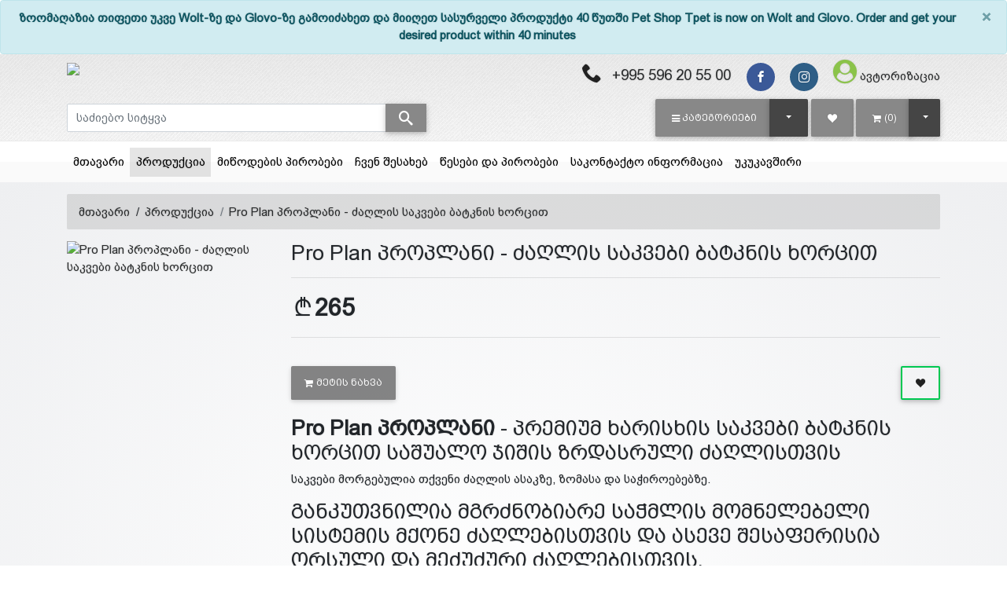

--- FILE ---
content_type: text/html; charset=UTF-8
request_url: https://tpet.ge/products/Pro-Plan-Adult-Medium-Sensitive-Digestion-OptiDigest-Lamb14
body_size: 19367
content:
<!DOCTYPE HTML>
<html lang="ka" xmlns="http://www.w3.org/1999/xhtml" xmlns:fb="http://ogp.me/ns/fb#">

<head>
	<!-- Global site tag (gtag.js) - Google Analytics -->
            <script async src='https://www.googletagmanager.com/gtag/js?id=UA-210410628-1'></script>
            <script>
            window.dataLayer = window.dataLayer || [];
            function gtag(){dataLayer.push(arguments);}
            gtag('js', new Date());
            
            gtag('config', 'UA-210410628-1');
            </script>						
            
	

	<!--615826754013-vgvh1a7mc8iru4le7o7om3u6e67f8uc4-->
	<title>ზოომაღაზია ძაღლის და კატის საკვები  |  Pro Plan პროპლანი - ძაღლის საკვები ბატკნის ხორცით</title>
	<meta name='keyword' content=' Pro Plan პროპლანი - ძაღლის საკვები'>
	<meta name='description' content='Pro Plan&nbsp;პროპლანი -&nbsp;პრემიუმ ხარისხის საკვები&nbsp;ბატკნის ხორცით საშუალო ჯიშის ზრდასრული ძაღლისთვის

საკვები მორგებულია თქვენი ძაღლის ასაკზე, ზომასა და საჭიროებებზე.

განკუთვნილია მგრძნობიარე საჭმლის მომნელებელი სისტემის მქონე ძაღლებისთვის&nbsp;და ასევე შესაფერისია ორსული და&nbsp;მეძუძ'>
	<meta name="format-detection" content="telephone=no">
	<link rel="canonical" href="https://tpet.ge/products/Pro-Plan-Adult-Medium-Sensitive-Digestion-OptiDigest-Lamb14" />
	<base href="https://tpet.ge">
	<meta charset="utf-8">
	<meta name="viewport" content="width=device-width, initial-scale=1, shrink-to-fit=no">
	<meta name="google-signin-scope" content="profile email">
	<meta name="google-signin-client_id" content="AIzaSyAHqfILqxL-2yNiY_E_bxMIVvO0necleGs.apps.googleusercontent.com">


	<script src="/templates/default/juicer/embed.js" type="text/javascript"></script>
	<link href="/templates/default/juicer/embed.css" media="all" rel="stylesheet" type="text/css" />

	<meta name="google-site-verification" content="rhxqqbqsr5PYddR6mmozPzwlXHpQ_vUg3NDIDZFOvjY" />

	<meta http-equiv="X-UA-Compatible" content="IE=edge" />
	
	<meta property="og:url" content="https://tpet.ge/products/304?lang=1" />
<meta property="og:type" content="website" />
<meta property="og:title" content=" Pro Plan პროპლანი - ძაღლის საკვები ბატკნის ხორცით" />
<meta property="og:description" content="Pro Plan&nbsp;პროპლანი -&nbsp;პრემიუმ ხარისხის საკვები&nbsp;ბატკნის ხორცით საშუალო ჯიშის ზრდასრული ძაღლისთვის

საკვები მორგებულია თქვენი ძაღლის ასაკზე, ზომასა და საჭიროებებზე.

განკუთვნილია მგრძნობიარე საჭმლის მომნელებელი სისტემის მქონე ძაღლებისთვის&nbsp;და ასევე შესაფერისია ორსული და&nbsp;მეძუძური ძაღლებისთვის.

კლინიკურად დადასტურებულია რომ OPTIDIGEST&reg;-ში შემავალი პრებიოტიკური წყაროები&nbsp;ხელს უწყობს&nbsp;&nbsp;ნაწლავის მიკროფლორის დაბალანსებას.&nbsp;

ცილები &ndash; 25%, ცხიმები &ndash; 15%, ნედლი ბოჭკოვანი &ndash; 3%, ნაცარი &ndash; 7.5%, ტენიანობა &ndash; 8%

&nbsp;
" />
<meta property="og:image" content="https://tpet.ge/files/products/gB2EUpl7Qe34dKSXAuTFGi46ArJFtH_smallest.jpg" />
<meta property="fb:app_id" content="153279266973206" />

<meta property='og:image:width' content='600' />
<meta property='og:image:height' content='600' />
<meta property='og:site_name' content='tpet' />
<meta property="og:price:amount" content="265">
<meta property="og:price:currency" content="GEL">

<meta property="product:brand" content="Purina">
<meta property="product:availability" content="in stock">
<meta property="product:condition" content="new">
<meta property="product:price:amount" content="265">
<meta property="product:price:currency" content="GEL">
<meta property="product:retailer_item_id" content="prod_304"><script type="application/ld+json">
	{
	  "@context": "http://schema.org/", 
	  "@type": "Product", 
	  "name": " Pro Plan პროპლანი - ძაღლის საკვები ბატკნის ხორცით",
	  "image": "https://tpet.ge/files/products/gB2EUpl7Qe34dKSXAuTFGi46ArJFtH_smallest.jpg",
	  "offers": {
		"@type": "Offer",
		"priceCurrency": "GEL",
		"url": "https://tpet.ge/products/304",
		"price": "265",
		"availability": "http://schema.org/InStock",
		"itemCondition": "http://schema.org/NewCondition",
		"brand": "Purina",
		"description":"Pro Plan&nbsp;პროპლანი -&nbsp;პრემიუმ ხარისხის საკვები&nbsp;ბატკნის ხორცით საშუალო ჯიშის ზრდასრული ძაღლისთვის

საკვები მორგებულია თქვენი ძაღლის ასაკზე, ზომასა და საჭიროებებზე.

განკუთვნილია მგრძნობიარე საჭმლის მომნელებელი სისტემის მქონე ძაღლებისთვის&nbsp;და ასევე შესაფერისია ორსული და&nbsp;მეძუძური ძაღლებისთვის.

კლინიკურად დადასტურებულია რომ OPTIDIGEST&reg;-ში შემავალი პრებიოტიკური წყაროები&nbsp;ხელს უწყობს&nbsp;&nbsp;ნაწლავის მიკროფლორის დაბალანსებას.&nbsp;

ცილები &ndash; 25%, ცხიმები &ndash; 15%, ნედლი ბოჭკოვანი &ndash; 3%, ნაცარი &ndash; 7.5%, ტენიანობა &ndash; 8%

&nbsp;
",
		"sku":304,
		"review":5,
		"priceValidUntil":"2023-12-31 00:00:00",
		"aggregateRating":5
	  }
	}
	</script>


	<link rel="stylesheet" href="/templates/default/assets/fontawesome/font-awesome.min.css">
	<link rel="stylesheet" href="/assets/mdb/4.19.1/css/bootstrap.min.css" />
	<link rel="stylesheet" href="/assets/mdb/4.19.1/css/mdb.min.css" />
	<link rel="stylesheet" href="/assets/mdb/4.19.1/css/edit.css" />
	<link rel="stylesheet" href="/templates/default/assets/formValidation/css/formValidation.css" />
	<link rel='stylesheet' href='/templates/default/assets/mCustomScrollbar/jquery.mCustomScrollbar.css'>
	<link rel='stylesheet' href='/templates/default/assets/lightGallery/css/lightgallery.css'>
	<link rel="stylesheet" href="/templates/default/assets/tether/css/tether.css" />
	<link rel="stylesheet" href="/templates/default/assets/tether/css/tether-theme-basic.css" />
	<link rel="stylesheet" href="/templates/default/assets/lightSlider/css/lightslider.css">
	<link rel="stylesheet" href="/templates/default/assets/range-slider/bootstrap-slider.css">
	<link rel="stylesheet" href="/assets/icomoon/icomoon.css" />
	<link rel="stylesheet" href="/templates/default/assets/swiper/7.0.8/swiper-bundle.min.css" />
	<link rel="stylesheet" href="/templates/default/assets/css/main.css" />
	<link rel="stylesheet" href="/templates/default/assets/css/white-skin.css" />
	<link rel="icon" type="image/png" href="files/logo/SdAssyJXPEq8wVHCtDxKVdCKpdsecJ.ico" />
	<!-- Facebook Pixel Code -->
<script>
  !function(f,b,e,v,n,t,s)
  {if(f.fbq)return;n=f.fbq=function(){n.callMethod?
  n.callMethod.apply(n,arguments):n.queue.push(arguments)};
  if(!f._fbq)f._fbq=n;n.push=n;n.loaded=!0;n.version='2.0';
  n.queue=[];t=b.createElement(e);t.async=!0;
  t.src=v;s=b.getElementsByTagName(e)[0];
  s.parentNode.insertBefore(t,s)}(window, document,'script',
  'https://connect.facebook.net/en_US/fbevents.js');
  fbq('init', '5136637856352054');
  fbq('track', 'PageView');
</script>
<noscript><img height='1' width='1' style='display:none'
  src='https://www.facebook.com/tr?id=5136637856352054&ev=PageView&noscript=1'
/></noscript>
<!-- End Facebook Pixel Code -->
	<script>var logged=0; var fbid=''; var force_logout=0;</script>
</head>

<body class="white-skin">
	<div id="fb-root"></div>
<script>
    window.fbAsyncInit = function () {
        FB.init({
            appId: '153279266973206',
            autoLogAppEvents: true,
            xfbml: true,
            version: 'v16.0'
        });
    };
</script>
<script async defer crossorigin="anonymous" src="https://connect.facebook.net/en_US/sdk.js"></script><!-- Your Chat Plugin code -->
<div id="fb-customer-chat" class="fb-customerchat">
</div>

<script>
    var chatbox = document.getElementById('fb-customer-chat');
    chatbox.setAttribute("page_id", "107503641155322");
    chatbox.setAttribute("attribution", "biz_inbox");
</script>

<!-- Your SDK code -->
<script>
    (function (d, s, id) {
        var js, fjs = d.getElementsByTagName(s)[0];
        if (d.getElementById(id)) return;
        js = d.createElement(s); js.id = id;
        js.src = 'https://connect.facebook.net/en_US/sdk/xfbml.customerchat.js';
        fjs.parentNode.insertBefore(js, fjs);
    }(document, 'script', 'facebook-jssdk'));
</script>

	<script type="text/javascript" src="/assets/mdb/4.19.1/js/jquery.min.js"></script>
	<script type="text/javascript" src="/assets/mdb/4.19.1/js/popper.min.js"></script>
	<script type="text/javascript" src="/assets/mdb/4.19.1/js/bootstrap.min.js"></script>
	<script type="text/javascript" src="/assets/mdb/4.19.1/js/mdb.min.js"></script>
	<script type="text/javascript" src="/templates/default/assets/formValidation/js/formValidation.min.js"></script>
	<script type='text/javascript' src='/templates/default/assets/formValidationCustom/formValidation_custom.js'></script>
	<script type="text/javascript" src="/templates/default/assets/formValidation/js/framework/bootstrap.min.js"></script>
	<script type="text/javascript" src="/templates/default/assets/tether/js/tether.min.js"></script>
	<script type="text/javascript" src="/templates/default/assets/lightSlider/js/lightslider.js"></script>
	<script type="text/javascript" src="/templates/default/assets/range-slider/bootstrap-slider.js"></script>
	<script type="text/javascript" src="/templates/default/assets/dotdotdot/3.2.2/jquery.dotdotdot.js"></script>
	<script type='text/javascript' src='/templates/default/assets/mCustomScrollbar/jquery.mCustomScrollbar.concat.min.js'>
	</script>
	<script type='text/javascript' src='/templates/default/assets/lightGallery/js/lightgallery-all.min.js'></script>
	<script type='text/javascript' src='/templates/default/assets/swiper/7.0.8/swiper-bundle.min.js'></script>
	<script type='text/javascript' src='/templates/default/assets/freewall/freewall.js'></script>
	<Script>var kursebi=new Array();
kursebi['USD']=2.7;
kursebi['EUR']=3.05;
kursebi['GEL']=1;
kursebi['AZN']=2;
kursebi['TRY']=0.45;
kursebi['AMD']=0.006;
kursebi['UAH']=0.116;
kursebi['RUB']=0.045;
</script>
	

<script>
  // (function (d, s, id) {
  //   var js,
  //     jss = d.getElementsByTagName(s)[0];
  //   if (d.getElementById(id)) {
  //     return;
  //   }
  //   js = d.createElement(s);
  //   js.id = id;
  //   js.src = "https://webstatic.bog.ge/bog-sdk/bog-sdk.js";
  //   js.async = true;
  //   jss.parentNode.insertBefore(js, jss);
  // })(document, "script", "bog-jssdk");
</script>
<script>
  //var no_email = 0;
  var page_loaded = 0;
  var cpage = "products";
  var cart_type = "2";
  var guli_off = `<button class='btn btn-outline btn-outline-success add-to-wishlist ml-auto'  onclick='add_to_favs({prod_id});'><span class='icon-heart text-dark'></span></button>`;
  var guli_on = `<button class='btn btn-outline btn-outline-success add-to-wishlist ml-auto' onclick='add_to_favs({prod_id});'><span class='icon-heart' style='color: {prod_guli_color};' ></span></button>`;
  var guli_icon_off = ``;
  var guli_icon_on = ``;
  var user_logged = "0";
  var template_name = "default";
  var lang = "1";
  var cur_valuta = "GEL";
  var mydelay = 0;
  $(document).ready(function () {
    page_loaded = 1;
  });

  function new_add_to_card(prod_id, amount) {
    if (prod_id > 0) {
      $.ajax({
        method: "POST",
        url: "/process/ajax/plus_minus_product_cart.php",
        data: {
          prod_id: prod_id,
          cur_valuta: cur_valuta,
          amount: amount,
        },
        // dataType: "json",
        cache: false,
        success: function (data) {
          console.log(data, amount);
          toastr.info("პროდუქტი დაემატა");

        },
        error: function (data) {
          alert("ERROR loading items");
          console.log(data);
        }
      });
    } else {
      toastr.error("აირჩიეთ ");
    }
  }


  function add_to_cart(prod_id) {
    if (prod_id > 0) {
      if (cart_type == 2) {
        console.log(
          prod_id + " - " + template_name + " - " + lang + " - " + cur_valuta
        );
        $.ajax({
          method: "POST",
          url: "/process/ajax/add_to_cart.php",
          data: {
            prod_id: prod_id,
            template: template_name,
            lang: lang,
            cur_valuta: cur_valuta,
          },
          dataType: "json",
          cache: false,
          success: function (data) {
            // console.log(data);
            console.log(template_name);
            switch (template_name) {
              case "easy":
                $("#cart_raod").html(data["cart_raod"]);
                $("#cart_raod").removeClass("d-none");
                $(".cart-box").html(data["cart_box_content"]);
                //toastr["info"](data["result_text"]);
                break;
              case "b2capp":
                $("#cart_raod").html("(" + data["cart_raod"] + ")");
                $("#cart_box_total_price").html(data["cart_box_total_price"]);
                break;
              case "clothes3":
                $("#cart_raod").html("(" + data["cart_raod"] + ")");
                //$("#cart_raod").removeClass('d-none');
                $(".cart-box").html(data["cart_box_content"]);
                //toastr["info"](data["result_text"]);
                break;
              case "default2":
                $(".cart_raod").html("(" + data["cart_raod"] + ")");
                //$("#cart_raod").removeClass('d-none');
                $("#cart_box_total_price").html(data["cart_box_total_price"]);
                $(".cart-box").html(data["cart_box_content"]);
                toastr["info"]("პროდუქტი დაემატა");
                break;
              case "clothes13":
                $(".cart_raod").html("(" + data["cart_raod"] + ")");
                //$("#cart_raod").removeClass('d-none');
                $("#cart_box_total_price").html(data["cart_box_total_price"]);
                $(".cart-box").html(data["cart_box_content"]);
                toastr["info"]("პროდუქტი დაემატა");
                break;
              case "theme31":
                $(".cart-raod").html(data["cart_raod"]);
                //$("#cart_raod").removeClass('d-none');
                $("#cart_box_total_price").html(data["cart_box_total_price"]);
                $(".cart-box").html(data["cart_box_content"]);
                // toastr["info"]("პროდუქტი დაემატა");
                $("#cartOpenModal").trigger("click")
                break;
              case "gafa2":
                $(".cart_raod").html("(" + data["cart_raod"] + ")");
                $("#cart__content").load(" #cart__content");
                // $(".cart__items").html(data['cart_box_content']);
                toastr.info("პროდუქტი დაემატა");
                break;
              case "default_killme_2":
                $("#cart_raod").html(data["cart_raod"]);
                $("#cart_raod").removeClass("d-none");
                $(".cart-box").html(data["cart_box_content"]);
                //toastr["info"](data["result_text"]);
                break;
              default:
                $("#cart_raod").html("(" + data["cart_raod"] + ")");
                toastr.info("პროდუქტი დაემატა");
            }
          },
          error: function (data) {
            alert("ERROR loading items");
            console.log(data);
          },
        });
      } else {
        document.location.href = "/cart/?addtocart=" + prod_id;
      }
    } else {
      toastr.error("აირჩიეთ ");
    }
  }

  function add_to_favs(prod_id, is_icon = 0) {
    if (prod_id > 0) {
      if (user_logged == 1) {
        $.ajax({
          method: "POST",
          url: "/process/ajax/add_to_favs.php",
          data: {
            prod_id: prod_id,
          },
          cache: false,
          success: function (data) {
            var data = parseInt(data);
            if (data == 1) {
              if (is_icon == 1) {
                hide_guli_icon(prod_id);
              } else {
                hide_guli(prod_id);
              }
              //toastr["info"]("პროდუქტი დაემატა");
            } else if (data == 2) {
              if (cpage == "cp") {
                document.location.href = "/cp/wishlist";
              }
              if (is_icon == 1) {
                unhide_guli_icon(prod_id);
              } else {
                unhide_guli(prod_id);
              }
              //toastr["info"]("ეს პროდუქტი ამოღებულია სიიდან");
            }
          },
          error: function () {
            alert("ERROR loading items");
          },
        });
      } else {
        $("#sign_in_register").modal("show");
      }
    } else {
      toastr.error("აირჩიეთ ");
    }
  }

  function hide_guli(prod_id) {
    document.getElementById("prod_guli_" + prod_id).innerHTML = guli_on.replace(
      "{prod_id}",
      prod_id
    );
  }

  function unhide_guli(prod_id) {
    document.getElementById("prod_guli_" + prod_id).innerHTML =
      guli_off.replace("{prod_id}", prod_id);
  }

  function hide_guli_icon(prod_id) {
    document.getElementById("prod_guli_icon_" + prod_id).innerHTML = guli_icon_on.replace(
      "{prod_id}",
      prod_id
    );
  }

  function unhide_guli_icon(prod_id) {
    document.getElementById("prod_guli_icon_" + prod_id).innerHTML =
      guli_icon_off.replace("{prod_id}", prod_id);
  }

  function search_products(x) {
    var d = new Date();
    var n = d.getTime();
    if (n >= mydelay + 300 && page_loaded == 1) {
      search_string = $(x).val();
      if (search_string.length > 2) {
        mydelay = n;
        //console.log("search: /process/ajax/get_searched_products.php?q=" + search_string);
        $.ajax({
          type: "POST",
          url: "/process/ajax/get_searched_products.php",
          data: "q=" + search_string,
          dataType: "json",
          timeout: 3000,
          success: function (response) {
            var products = "";
            var categories = "";
            var blogs = "";

            if (response) {
              if (
                response[0] == "success" &&
                response[1] &&
                response[1] !== null &&
                response[1] !== "undefined"
              ) {
                $(
                  ".search-result .search-result-products.scroll"
                ).mCustomScrollbar("destroy");

                $(response[1]["products"]).each(function (e, p) {
                  products = products + p;
                });
                $(response[1]["categories"]).each(function (e, c) {
                  categories = categories + c;
                });
                $(response[1]["blogs"]).each(function (e, c) {
                  blogs = blogs + c;
                });

                $(".search-result").show();
                $(".search-result .search-result-products").html(products);
                $(".search-result .search-result-products").attr(
                  "data-rows",
                  $(".search-result > div:first-child").length
                );
                $(
                  ".search-result .search-result-products.scroll"
                ).mCustomScrollbar();
                $(".search-result .ellipsis").dotdotdot("update");

                if (categories.length > 0) {
                  $(".search-result .search-result-categories > div").html(
                    categories
                  );
                  $(".search-result-categories").show();
                } else {
                  $(".search-result .search-result-categories > div").html("");
                  $(".search-result-categories").hide();
                }
                if (blogs.length > 0) {
                  $(".search-result .search-result-blogs > div").html(blogs);
                  $(".search-result-blogs").show();
                } else {
                  $(".search-result .search-result-blogs > div").html("");
                  $(".search-result-blogs").hide();
                }
              } else {
                console.log("search error:" + response[1]);
                $(".search-result").hide();
              }
            }
          },
          error: function () {
            console.log("error search timeout");
            $(".search-result").hide();
          },
        });
      } else {
        //    console.log("string too short");
      }
    } else {
      //    console.log("too fast or not loaded: "+mydelay+" < "+n);
    }
  }

  $(document).click(function (e) {
    if (
      !$(e.target).closest(".search-result").length &&
      !$(e.target).is(".search-result")
    ) {
      $(".search-result").hide();
    }
  });

  function mCustomScrollbar(el, callback) {
    $(el).mCustomScrollbar({
      scrollButtons: {
        enable: false,
      },
      theme: "minimal-dark",
      autoHideScrollbar: true,
      autoDraggerLength: true,
      scrollInertia: 0,
      scrollbarPosition: "inside",
      mouseWheel: {
        preventDefault: true,
      },
      keyboard: {
        enable: true,
      },
      callbacks: {
        onScroll: function () {
          callback(this);
        },
      },
    });
  }
</script>

<div class="modal fade modal-confirm" id="modalConfirm" tabindex="-1" role="dialog" aria-labelledby="modalConfirm"
  aria-hidden="true">
  <div class="modal-dialog modal-sm modal-notify modal-danger" role="document">
    <div class="modal-content text-center">
      <div class="modal-header d-flex justify-content-center">
        <p class="heading caps">დარწმუნებული ხართ?</p>
      </div>
      <div class="modal-body py-5">
        <i class="fas icon-cross fa-3x animated rotateIn"></i>
      </div>
      <div class="modal-footer flex-center">
        <a href="#" class="btn btn-outline-danger btn-yes mr-2" data-action="yes" data-dismiss="modal"><i
            class="icon-check im-lg mr-1"></i>დიახ</a>
        <button type="button" class="btn btn-danger btn-no waves-effect" data-action="no" data-dismiss="modal">
          <i class="icon-close im-lg mr-1"></i>არა
        </button>
      </div>
    </div>
  </div>
</div>

<div class="modal fade modal-alert" id="modalAlert" tabindex="-1" role="dialog" aria-labelledby="modalAlert"
  aria-hidden="true">
  <div class="modal-dialog modal-lg modal-notify modal-dialog-centered" role="document">
    <div class="modal-content text-center">
      <div class="modal-header d-flex justify-content-center">
        <h5 class="modal-title"></h5>
        <button type="button" class="close" data-dismiss="modal" aria-label="Close">
          <span aria-hidden="true"><i class="icon-close"></i></span>
        </button>
      </div>
      <div class="modal-body"></div>
      <div class="modal-footer flex-center">
        <a href="#" class="btn btn-primary btn-ok waves-effect" data-action="ok" data-dismiss="modal">დიახ</a>
      </div>
    </div>
  </div>
</div>
	<script>


		$(document).ready(function () {


			$(".header .search-input").on("input change", function (e) {

				search_products(this);


			});

			$(".lightgallery").lightGallery({
				selector: ".lightgallery-item",
				share: false
			});

			wow = new WOW();
			wow.init();
			$(".mdb-select").materialSelect();
			$("[data-toggle='tooltip']").tooltip({
				container: "body",
				delay: 500
			});
			$(".ellipsis").dotdotdot({
				watch: true,
				truncate: "letter",
				height: "watch"
			});
		});
	</script>
	<div class="container-fluid px-0">
	<div class="alert alert-info text-center font-weight-bold alert-dismissible fade show my-0" role="alert">
		<button type="button" class="close" data-dismiss="alert" aria-label="Close">
			<span aria-hidden="true">&times;</span>
		</button>
		ზოომაღაზია თიფეთი უკვე Wolt-ზე და Glovo-ზე  გამოიძახეთ და მიიღეთ სასურველი პროდუქტი 40 წუთში                                                          


Pet Shop Tpet is now on Wolt and Glovo. Order and get your desired product within 40 minutes

	</div>
</div>
	<script>
	function gotowishlist(event) {
		if ('0' == 0) {
			event.preventDefault();
			$("#sign_in_register").modal("show");
		}
	}
</script>



<div class="header pb-0">
	<div class="header-line "></div>

	<div class="urow pt-1 pb-1">
		<div class="container">
			<div class="row">
				<div class="col-4 text-center text-sm-left my-auto">
					<a href="?"><img class="logo" src="files/logo/NssPnGwrUe9mtXZ3I4cxHM6VIyNQMa.png" /></a>
				</div>
				<div class="col-8 text-right my-auto">
					<a style = "display: inline;" class = "mr-3 h5" href = "tel:+995 596 20 55 00"><i class = "icon-phone im-lg text-dark"></i><span class = "d-none d-md-inline ml-2"> +995 596 20 55 00 </span></a>
					<a href="https://www.facebook.com/Tpet.Georgia" target = "_blank" class="btn-floating btn-fb rgba-stylish-slight btn-sm waves-effect waves-light m-0 z-depth-0 mr-1 mr-md-3"><i class="icon-facebook"></i></a>
<a href="https://www.instagram.com/tpet.shop/" target = "_blank" class="btn-floating btn-ins rgba-stylish-slight btn-sm waves-effect waves-light m-0 z-depth-0 mr-1 mr-md-3" style=""><i class="icon-instagram"></i></a>
<a href="" target = "_blank" class="btn-floating btn-li rgba-stylish-slight btn-sm waves-effect waves-light m-0 z-depth-0 mr-1 mr-md-3" style="display:none;"><i class="icon-linkedin"></i></a>
<a href="" target = "_blank" class="btn-floating btn-yt rgba-stylish-slight btn-sm waves-effect waves-light m-0 z-depth-0 mr-1 mr-md-3" style="display:none;"><i class="icon-youtube"></i></a>
					<a href="?template=login" data-title="შესვლა" data-toggle="modal" data-target="#sign_in_register"><i class="icon-user-circle light-green-text im-2x mr-1"></i><span class="d-none d-md-inline">ავტორიზაცია</span></a> 
				</div>
			</div>
		</div>
	</div>

	<div class="mrow">
		<div class="container">
			<div class="form-row">
				<div class="col-lg-5">
					<div class="d-flex flex-grow align-items-center justify-content-start w-100 h-100">
						<form class = "w-100" name="search" method="get" action='/search'>
							<div class="input-group">
								<input type="text" class="form-control search-input" name="msearch" id="msearch"
									placeholder="საძიებო სიტყვა" autocomplete="off" />
								<span class="input-group-append">
									<button class="btn btn-secondary m-0 py-0" type="submit"><i
											style = "font-size:18px" class="icon-search"></i></button>
								</span>
								<div class='card input-popup  search-result p-0'>
									<div class="card-body input-popup-list p-0 search-result-products scroll"
										data-rows='0' style="max-height: 300px"></div>
									<div class="card-footer search-result-categories p-3 grey lighten-5"
										style="display: none">
										<h6>კატეგორიები</h6>
										<div></div>
									</div>
									<div class="card-footer search-result-blogs p-3 grey lighten-5"
										style="display: none">
										<h6>ბლოგი</h6>
										<div></div>
									</div>
								</div>
							</div>
						</form>
					</div>
				</div>

				<div class="col-lg-7">
					<div class="d-flex flex-grow align-items-center justify-content-end w-100 h-100">
						
						<div class="mr-1">
							<div class="btn-group dropdown-snap dropdown-buttonfill">
								<button type="button" class="btn btn-secondary btn-giorgi caps text-nowrap"
									role="button" onclick="window.location.href='/products'"><i
										class="d-none d-sm-inline-block icon-bars mr-1"></i><span
										class=" d-sm-inline-block">კატეგორიები</span></button>
								<button type="button"
									class="btn btn-default btn-giorgi dropdown-toggle dropdown-toggle-split"
									data-toggle="dropdown" aria-haspopup="true" aria-expanded="false">
									<span class="sr-only">Toggle Dropdown</span>
								</button>
								<div class="dropdown-menu dropdown-menu-right" aria-labelledby="dropdownMenuLink">
									<a class="dropdown-item" href="/categories/ძაღლი-მშრალი-საკვები">ძაღლის მშრალი საკვები</a>
<a class="dropdown-item" href="/categories/65">მოვლის საშუალებები</a>
<a class="dropdown-item" href="/categories/ძაღლის-სველი-საკვები">ძაღლის სველი საკვები</a>
<a class="dropdown-item" href="/categories/ლეკვის-მშრალი-საკვები">ლეკვის მშრალი საკვები</a>
<a class="dropdown-item" href="/categories/ლეკვის-სველი-საკვები">ლეკვის სველი საკვები</a>
<a class="dropdown-item" href="/categories/ძაღლის-და-ლეკვის-სასუსნავები-და-ძვლები-">ძაღლის და ლეკვის სასუსნავები და ძვლები </a>
<a class="dropdown-item" href="/categories/საყელოები-სამკერდე-სატარებლები-საბელები-ალიკაპები">საყელოები სამკერდეები სატარებლები ალიკაპები</a>
<a class="dropdown-item" href="/categories/კატის-მშრალი-საკვები">კატის მშრალი საკვები</a>
<a class="dropdown-item" href="/categories/კატის-სველი-საკვები-">კატის სველი საკვები </a>
<a class="dropdown-item" href="/categories/კატა-კნუტი-სასუსნავები">კატის სასუსნავები</a>
<a class="dropdown-item" href="/categories/კნუტის-მშრალი-საკვები-">კნუტის მშრალი საკვები </a>
<a class="dropdown-item" href="/categories/კნუტის-სველი-საკვები">კნუტის სველი საკვები</a>
<a class="dropdown-item" href="/categories/კნუტის-სასუსნავები">კნუტის სასუსნავები</a>
<a class="dropdown-item" href="/categories/ძაღლის-კატის-სათამაშოები-სათამაშოები-">სათამაშოები</a>
<a class="dropdown-item" href="/categories/თუთიყუში">თუთიყუში </a>
<a class="dropdown-item" href="/categories/ზაზუნას-ზღვის-გოჭის---საკვები">მღრღნელები</a>
<a class="dropdown-item" href="/categories/Lindo-ლინდო---თევზის-საკვები-">თევზი და კუ</a>
<a class="dropdown-item" href="/categories/შინაური-ცხოველის-მოვლის-საშუალებები">მოვლის საშუალებები</a>
<a class="dropdown-item" href="/categories/სათამაშოები-და-აქსესუარები">აქსესუარები გრუმინგი </a>
<a class="dropdown-item" href="/categories/ძაღლის-ლეკვის-კნუტის-კატის-ტანსაცმელი">ტანსაცმელი</a>
<a class="dropdown-item" href="/categories/Pharmacy-ფარმაცია">ფარმაცია</a>
<a class="dropdown-item" href="/categories/სხვადასხვა">სხვადასხვა</a>

								</div>
							</div>
						</div>
						<div class="mr-1">
							<a href="/cp/wishlist" onclick="gotowishlist(event)"
								class="btn btn btn-secondary btn-giorgi"> <i class="icon-heart "></i> </a>
						</div>
						<div>
							<div class="btn-group ">
								<a href="/cart" class="btn btn-secondary btn-giorgi"><i
										class="icon-shopping-cart mr-1"></i><span id="cart_raod">(0)</span></a>
								<button type="button"
									class="btn btn-default dropdown-toggle btn-giorgi px-3"
									data-toggle="dropdown" aria-haspopup="true" aria-expanded="false">
									<span class="sr-only">Toggle Dropdown</span>
								</button>
								<div class="dropdown-menu dropdown-menu-right cart-drop-content">
									
								</div>
							</div>
						</div>
						<div class="ml-1 d-none">
							
							<div class="dropdown-menu dropdown-default p-0" aria-labelledby="dLabel"
								style="min-width: auto">
								
							</div>
						</div>
					</div>
				</div>
			</div>
		</div>
	</div>
</div>


<!--Modal: Login / Register Form-->
<!-- register -->
<script>
    $(document).ready(function () {
        $('#register_form').formValidation({
            framework: 'bootstrap',
            live: "disabled",
            fields: {
                reg_username: {
                    validators: {
                        notEmpty: {
                            message: "ეს გრაფა აუცილებელია"
                        }
                    }
                },
                reg_email: {
                    validators: {
                        notEmpty: {
                            message: "ეს გრაფა აუცილებელია"
                        },
                        regexp: {
                            regexp: "^[^@\\s]+@([^@\\s]+\\.)+[^@\\s]{2,}$",
                            message: "არასწორი სიმბოლოები"
                        }
                    }
                },
                reg_password: {
                    validators: {
                        notEmpty: {
                            message: "ეს გრაფა აუცილებელია"
                        }
                    }
                },
                reg_passwordretype: {
                    validators: {
                        notEmpty: {
                            message: "ეს გრაფა აუცილებელია"
                        },
                        identical: {
                            field: 'reg_password',
                            message: "პაროლები ერთმანეთს არ ემთხვევა"
                        }
                    }
                }
            }
        }).on('err.field.fv', function (e, data) {
            //data.fv.disableSubmitButtons(false);
        }).on('success.field.fv', function (e, data) {
            //data.fv.disableSubmitButtons(false);
        });
    });

    function to_login_tab() {
        $('#sign_in_register .nav-link:first').tab('show');
    }
</script>


<script>
    function submit_form() {
        document.getElementById("register_form").submit();
    }
</script>
<!--register-->

<!--login-->
<script>
    $(document).ready(function () {

        $('#signin_form').formValidation({
            framework: 'bootstrap',
            live: "disabled",
            fields: {
                email: {
                    validators: {
                        notEmpty: {
                            message: "ეს გრაფა აუცილებელია"
                        }
                    }
                },
                password: {
                    validators: {
                        notEmpty: {
                            message: "ეს გრაფა აუცილებელია"
                        }
                    }
                }
            }
        }).on('err.field.fv', function (e, data) {
            //data.fv.disableSubmitButtons(false);
        }).on('success.field.fv', function (e, data) {
            //data.fv.disableSubmitButtons(false);
        });
    });


    function to_register_tab() {
        $('#sign_in_register .nav-link:last').tab('show');
    }
</script>
<!--login-->


<!--Modal: Login / Register Form-->
<div class="modal fade" id="sign_in_register" tabindex="-1" role="dialog" aria-labelledby="myModalLabel"
    aria-hidden="true">
    <div class="modal-dialog cascading-modal" role="document">
        <div class="modal-content">
            <div class="modal-c-tabs">
                <ul class="nav nav-tabs md-tabs tabs-2 light-blue darken-3" role="tablist">
                    <li class="nav-item">
                        <a class="nav-link active" data-toggle="tab" href="#sign_in_content" role="tab"><i
                                class="icon-user mr-1"></i> ავტორიზაცია</a>
                    </li>
                    <li class="nav-item">
                        <a class="nav-link" data-toggle="tab" href="#register_content" role="tab"><i
                                class="icon-user-plus mr-1"></i> რეგისტრაცია</a>
                    </li>
                </ul>
                <div class="tab-content">
                    <div class="tab-pane fade in show active" id="sign_in_content" role="tabpanel">
                        <form id="signin_form" action="?loginsubmit=1" method="post">
                            <div class="modal-body mb-1">
                                <div class="form-group md-form form-sm">
                                    <i class="icon-envelope prefix"></i>
                                    <label for="email">ელ.ფოსტა</label>
                                    <input type="text" name="email" id="email" class="form-control">
                                </div>
                                <div class="form-group md-form form-sm">
                                    <i class="icon-lock prefix"></i>
                                    <label for="password">პაროლი</label>
                                    <input type="password" name="password" id="password" class="form-control">
                                </div>
                                <div class="text-center mt-2">
                                    <button type="submit"
                                        class="btn btn-default waves-effect waves-light">შესვლა</button>
                                        <button type="button" class="btn btn-outline-default waves-effect ml-auto mr-0"
                                        onclick='?' id='noreg_but' name='noreg_but' style='display:none;'>რეგისტრაციის გარეშე გაგრძელება</button>
                                </div>
                                <div class="">
                                    <hr class="style-1" />
                                    <h5 class="text-center">
                                        ავტორიზაცია სოციალური ანგარიშით
                                    </h5>
                                    <div class="row justify-content-center">
                                        <div class="col-sm-6 ">
                                            <a href="https://www.facebook.com/v2.9/dialog/oauth?client_id=153279266973206&state=f68a59ed7f199f51e6a6a43dc795a9e1&response_type=code&sdk=php-sdk-5.5.0&redirect_uri=https%3A%2F%2Ftpet.ge%2F%3Ffb-callback&scope=email" type="button"
                                                class="btn btn-fb btn-block"><i
                                                    class="icon-facebook left"></i> Facebook</a>
                                        </div>
                                        <div class="col-sm-6 d-none">
                                            <a href="#"
                                                class="btn btn-gplus btn-block">
                                                <i class="icon-google left"></i> Google
                                            </a>
                                        </div>
                                    </div>
                                </div>
                            </div>
                            <div class="modal-footer display-footer">
                                <div class="options mt-1">
                                    <i class="icon-user-plus mr-1"></i> <a
                                        href="javascript: to_register_tab();">რეგისტრაცია</a><br />
                                    <i class="icon-key mr-1"></i> <a href="/pass_rec">პაროლის აღდგენა</a>
                                </div>
                                <button type="button" class="btn btn-outline-default waves-effect ml-auto mr-0"
                                    data-dismiss="modal">დახურვა</button>
                            </div>
                        </form>
                    </div>
                    <div class="tab-pane fade" id="register_content" role="tabpanel">
                        <form id="register_form" action="?regsubmit=1" method="post">
                            <div class="modal-body mb-1">
                                <div class="form-group md-form form-sm">
                                    <label for="reg_username">მომხ.სახელი</label>
                                    <input type="text" name="reg_username" id="reg_username" class="form-control"
                                        autocomplete="no" />
                                </div>
                                <div class="form-group md-form form-sm">
                                    <label for="reg_email">ელ.ფოსტა</label>
                                    <input type="text" name="reg_email" id="reg_email" class="form-control"
                                        autocomplete="no" />
                                </div>
                                <div class="form-group md-form form-sm">
                                    <label for="reg_password">პაროლი</label>
                                    <input type="password" name="reg_password" id="reg_password" class="form-control"
                                        autocomplete="no" />
                                </div>
                                <div class="form-group md-form form-sm">
                                    <label for="reg_passwordretype">გაიმეორეთ პაროლი</label>
                                    <input type="password" name="reg_passwordretype" id="reg_passwordretype"
                                        class="form-control" autocomplete="no" />
                                </div>
                                <div class="text-center mt-2">
                                    <input type="submit" role="button" name="reg_submit" class="btn btn-default waves-effect waves-light" value="რეგისტრაცია" />
                                   

                                </div>
                                <!--<input type='hidden' id='fbid' name='fbid' value=''>-->
                                <!--<input type='hidden' id='gmid' name='gmid' value=''>-->
                            </div>
                            <div class="modal-footer display-footer">
                                <div class="options mt-1">
                                    <h6>უკვე რეგისტრირებული ხართ?</h6>
                                    <a href="javascript: to_login_tab()"><i class="icon-user mr-1"></i>ავტორიზაცია</a>
                                </div>
                                <button type="button" class="btn btn-outline-default waves-effect ml-auto mr-0"
                                    data-dismiss="modal">დახურვა</button>
                            </div>
                        </form>
                    </div>
                </div>
            </div>
        </div>
    </div>
</div>
<!--Modal: Login / Register Form-->
<!--Modal: Login / Register Form--><style>.fb_new_ui_mobile_overlay_active{overflow:auto !important;}</style><span class="d-none old-server domain_name_base">tpet</span>
	<div class="  main-menu">
	<!-- white z-depth-1 menu class -->
	<div class="container">
		<!--Navbar-->
		<nav class="navbar navbar-expand-lg navbar-light"  >

		    <!-- Navbar brand 
		    <a class="navbar-brand" href="#"></a>
			-->
			
		    <!-- Collapse button -->
		    <button class="navbar-toggler" type="button" data-toggle="collapse" data-target="#main-menu-nav" aria-controls="main-menu-nav"
		        aria-expanded="false" aria-label="Toggle navigation">
		        <span class="navbar-toggler-icon"></span>
		    </button>

		    <!-- Collapsible content -->
		    <div class="collapse navbar-collapse" id="main-menu-nav">

		        <!-- Links -->
		        <ul class="navbar-nav mr-auto">
		        	<!--<li class="nav-item">
						<a class="nav-link" href="?">მთავარი</a>
					</li>-->
		            <li class="nav-item">
	<a class="nav-link" href="?" target="">მთავარი</a>
</li><li class="nav-item active">
	<a class="nav-link" href="?m=products" target = "">პროდუქცია
		<span class="sr-only">(current)</span>
	</a>
</li><li class="nav-item">
	<a class="nav-link" href="/menu/delivery_text" target="">მიწოდების პირობები</a>
</li><li class="nav-item">
	<a class="nav-link" href="/menu/about us" target="">ჩვენ შესახებ</a>
</li><li class="nav-item">
	<a class="nav-link" href="/menu/terms and conditions" target="">წესები და პირობები</a>
</li><li class="nav-item">
	<a class="nav-link" href="/menu/contact" target="">საკონტაქტო ინფორმაცია</a>
</li><li class="nav-item">
	<a class="nav-link" href="?m=feedback" target="">უკუკავშირი </a>
</li>
					<!--<li class="nav-item">
						<a class="nav-link" href="/feedback">უკუკავშირი</a>
					</li>
		            <!-- Dropdown 
		            <li class="nav-item dropdown">
		                <a class="nav-link dropdown-toggle" id="navbarDropdownMenuLink" data-toggle="dropdown" aria-haspopup="true" aria-expanded="false">Dropdown</a>
		                <div class="dropdown-menu dropdown-primary" aria-labelledby="navbarDropdownMenuLink">
		                    <a class="dropdown-item" href="#">Action</a>
		                    <a class="dropdown-item" href="#">Another action</a>
		                    <a class="dropdown-item" href="#">Something else here</a>
		                </div>
		            </li>-->

		        </ul>
		        <!-- Links -->

		        <!--<a></a>-->
		    </div>
		    <!-- Collapsible content -->

		</nav>
		<!--/.Navbar-->
	</div>
</div>
	<div class="content">
	<div class="container pt-3">
	<ol class="breadcrumb rgba-grey-light">
	  <li class="breadcrumb-item"><a href="?p=home">მთავარი</a></li>
	  
	  	 <li class="breadcrumb-item"><a href="/products">პროდუქცია</a></li> <li class="breadcrumb-item active"><a href="/products/304"> Pro Plan პროპლანი - ძაღლის საკვები ბატკნის ხორცით</a></li>
	  </ol>
</div>
	<script type="text/javascript">
	$(document).ready(function () {
		//b2cAI(, 304);
	});

	var uid = '0';
	var prod_id = '304';
	var main_prod_id = '304';

	function subchange() {
		kid = document.getElementById('subitems').value;
		var url = '?reqprod=' + kid + "&cprodid=" + main_prod_id;
		phttp.open('GET', url, true);
		phttp.send(null);
	}

	var phttp;
	var precv;
	if (window.XMLHttpRequest) {
		phttp = new XMLHttpRequest();
	} else if (window.ActiveXObject) {
		phttp = new ActiveXObject('Microsoft.XMLHTTP');
	} else {
		alert('Your browser does not support XMLHTTP!');
	}

	phttp.onreadystatechange = pro_recv;

	function pro_recv() {
		if (phttp.readyState == 4 && phttp.status == 200) {
			precv = phttp.responseText;
			var a = new Array();
			a = precv.split("<|>");
			prod_id = parseInt(a[2]);
			$("#prod_wrap").html(a[1]);
			$(".mdb-select").materialSelect();
		}
	}
</script>

<div id='prod_wrap'>
	<div class="container">
	<div class="row">
		<div class="col-md-3 lightgallery">
			<div class="">
				<a href="/files/products/gB2EUpl7Qe34dKSXAuTFGi46ArJFtH.jpg" class="product-image lightgallery-item" thumb="/files/products/gB2EUpl7Qe34dKSXAuTFGi46ArJFtH_smallest.jpg">
					<img src="/files/products/gB2EUpl7Qe34dKSXAuTFGi46ArJFtH.jpg" thumb="/files/products/gB2EUpl7Qe34dKSXAuTFGi46ArJFtH.jpg" alt=" Pro Plan პროპლანი - ძაღლის საკვები ბატკნის ხორცით"
						class="thumbnail img-fluid mb-3 " />
				</a>
			</div>
			<div class="row product-thumbs ">
				
			</div>
		</div>
		<div class="col-md-9">
			<h1 class="h3"> Pro Plan პროპლანი - ძაღლის საკვები ბატკნის ხორცით</h1>
			<hr />
			<span class="text-lg font-weight-bold mr-2"><i class="icon-ia-lari-d"></i>265</span>
			<span class="text-danger text-lg" style="text-decoration: line-through; display:none;"><i
					class="icon-ia-lari-d"></i></span>
			<hr />
			<div class="row my-0">
				<div class="col-md-6">
					<div class="form-group">
						
					</div>
				</div>
			</div>

			<div class="d-md-flex mb-3">
				<div>
					<button class="btn btn-default" onclick='add_to_cart(304)' disabled id='add_but'><i
							class="icon-shopping-cart mr-1"></i>მეტის ნახვა</button>
				</div>

				<div class="ml-auto" id="prod_guli_304">
					<button class='btn btn-outline btn-outline-success add-to-wishlist ml-auto'  onclick='add_to_favs(304);'><span class='icon-heart text-dark'></span></button>
				</div>
			</div>

			

			<h3><strong>Pro Plan&nbsp;პროპლანი</strong> -&nbsp;პრემიუმ ხარისხის საკვები&nbsp;ბატკნის ხორცით საშუალო ჯიშის ზრდასრული ძაღლისთვის</h3>

<p>საკვები მორგებულია თქვენი ძაღლის ასაკზე, ზომასა და საჭიროებებზე.</p>

<h3>განკუთვნილია მგრძნობიარე საჭმლის მომნელებელი სისტემის მქონე ძაღლებისთვის&nbsp;და ასევე შესაფერისია ორსული და&nbsp;მეძუძური ძაღლებისთვის.</h3>

<p>კლინიკურად დადასტურებულია რომ OPTIDIGEST&reg;-ში შემავალი პრებიოტიკური წყაროები&nbsp;ხელს უწყობს&nbsp;&nbsp;ნაწლავის მიკროფლორის დაბალანსებას.&nbsp;</p>

<p>ცილები &ndash; 25%, ცხიმები &ndash; 15%, ნედლი ბოჭკოვანი &ndash; 3%, ნაცარი &ndash; 7.5%, ტენიანობა &ndash; 8%</p>

<h3>&nbsp;</h3>


			<hr />
			<div class="my-3">
				<p class="font-weight-bold"> გაზიარება: </p>
				<a onclick="facebokshare(this)" class="fb-ic mr-3" role="button"><i
						class="fab fa-lg icon-facebook"></i></a>
			</div>

			
			
			<dl class="row" style=''>
				<dt class="col-md-4">ბრენდი</dt>
				<dd class="col-md-8">Purina</dd>
			</dl>
			<dl class="row" style=''>
				<dt class="col-md-4">ფასი</dt>
				<dd class="col-md-8"><i class="icon-ia-lari-d"></i>265</dd>
			</dl>
			<dl class="row" style='display:none;'>
				<dt class="col-md-4">ძველი ფასი</dt>
				<dd class="col-md-8"><i class="icon-ia-lari-d"></i></dd>
			</dl>
			<dl class="row" style='display:none;'>
				<dt class="col-md-4">ქვეყანა</dt>
				<dd class="col-md-8"></dd>
			</dl>
			<dl class="row" style=''>
				<dt class="col-md-4">პროდუქტის კოდი</dt>
				<dd class="col-md-8">7613035214774</dd>
			</dl>
			<dl class="row" style=''>
				<dt class="col-md-4">წონა</dt>
				<dd class="col-md-8">14</dd>
			</dl>
			<dl class="row" style='{nanaxia_show}'>
				<dt class="col-md-4">ნანახია</dt>
				<dd class="col-md-8">5243</dd>
			</dl>
			<!--<dl class="row" style=''>
				<dt class="col-md-4">Number Left</dt>
				<dd class="col-md-8">0</dd>
			</dl>-->
			
			<style>
    .oneStar {
        color: #44370f;
    }

    .twoStars {
        color: #96781e;
    }

    .threeStars {
        color: #e2b52e;
    }

    .fourStars {
        color: #f1ba12;
    }

    .fiveStars {
        color: #f3cb06;
    }

    .star-rating i {
        font-size: 2rem;
        cursor: pointer;
        vertical-align: middle;
    }
</style>


<div class="mb-4">
    <div class="star-rating d-inline">
        <i class="icon-star-o"></i>
        <i class="icon-star-o"></i>
        <i class="icon-star-o"></i>
        <i class="icon-star-o"></i>
        <i class="icon-star-o"></i>
    </div>

    <a class="btn btn-warning btn-rounded btn-md set-rating ml-3"><i class="icon-star2"></i> გაგზავნა</a>
</div>


<script>
    var star_value = parseInt('5');
    var star_index = star_value - 1;

    var $starsContainer = $(".star-rating");
    var $stars = $starsContainer.children();

    $(function () {
        drawStars(star_index);
    });

    $stars.on('mouseover', function () {
        var index = $(this).index();
        drawStars(index);
    });

    $stars.on('click', function () {
        var index = $(this).index();
        star_index = index;
        drawStars(star_index);
    });

    $starsContainer.on('mouseleave', function () {
        drawStars(star_index);
    });

    function removeColors() {
        $stars.removeClass('oneStar twoStars threeStars fourStars fiveStars');
    }

    function drawStars(index) {
        removeColors();
        for (var i = 0; i <= $stars.length; i++) {

            if (i <= index) {
                $($stars.get(i)).removeClass('icon-star-o').addClass('icon-star2');
            } else {
                $($stars.get(i)).removeClass('icon-star2').addClass('icon-star-o');
            }
        }
        //ფერები
        for (var i = 0; i <= index; i++) {
            switch (index) {
                case 0:
                    $($stars.get(i)).addClass('oneStar');
                    break;
                case 1:
                    $($stars.get(i)).addClass('twoStars');
                    break;
                case 2:
                    $($stars.get(i)).addClass('threeStars');
                    break;
                case 3:
                    $($stars.get(i)).addClass('fourStars');
                    break;
                case 4:
                    $($stars.get(i)).addClass('fiveStars');
                    break;
            }
        }
        //ფერები
    }

    $(".set-rating").on("click", function () {
        if (uid > 0) {
            star_value = star_index + 1;
            if (star_value > 0) {
                $.ajax({
                    method: "POST",
                    url: "/process/ajax/rate_product.php",
                    data: {
                        uid: uid,
                        pid: prod_id,
                        value: star_value,
                    },
                    cache: false,
                    success: function (data) {
                        star_index = data - 1;
                        drawStars(star_index);
                    },
                    error: function () {
                        alert("ERROR loading items");
                    }
                });
            } else {
                toastr.error("მონიშნეთ სასურველი რეიტინგი");
            }
        } else {
            $("#sign_in_register").modal("show");
        }
    });
</script>

			
<div class="fb-comments" data-href="https://tpet.ge/products/Pro-Plan-Adult-Medium-Sensitive-Digestion-OptiDigest-Lamb14" data-width="100%" data-numposts="5"></div>
		</div>
	</div>
	
</div>

<script type="text/javascript">
	function facebokshare(x) {

		share_url = window.location.href;
		share_url = encodeURIComponent(share_url);
		var facebookWindow = window.open('https://www.facebook.com/sharer/sharer.php?u=' + share_url, 'facebook-popup', 'height=350,width=600');
		if (facebookWindow.focus) {
			facebookWindow.focus();
		}
		return false;
	}
</script>
</div><script>fbq('track', 'ViewContent',{
        content_name: ' Pro Plan პროპლანი - ძაღლის საკვები ბატკნის ხორცით',
        content_category: 'Pro Plan ძაღლი ',
        content_ids: ['prod_304'],
        content_type: 'product',
        value: 265,
        currency: 'GEL'
      });</script>
</div>
	
<div class="footer  pb-0">
	<iframe src="https://www.google.com/maps/embed?pb=!1m12!1m8!1m3!1d95280.93114714981!2d44.668686064779976!3d41.73067922671056!3m2!1i1024!2i768!4f13.1!2m1!1sTpet%20!5e0!3m2!1sen!2sge!4v1711090311312!5m2!1sen!2sge" width="100%" style="height: 300px; border: 0""></iframe>
	<div class="mrow rgba-stylish-slight">
		<div class="container">
			<div class="row">
				<div class="col-md-4 pb-3">
					<ul class="list-unstyled text-md-left text-center menu">
						<li><i class="icon-menu5 mr-1"></i><a href="?">მთავარი</a></li><li class="active">
	<i class="icon-menu5 mr-1"></i><a href="?m=products">პროდუქცია</a>
</li><li><i class="icon-menu5 mr-1"></i><a href="/menu/delivery_text">მიწოდების პირობები</a></li><li><i class="icon-menu5 mr-1"></i><a href="/menu/about us">ჩვენ შესახებ</a></li><li><i class="icon-menu5 mr-1"></i><a href="/menu/terms and conditions">წესები და პირობები</a></li><li><i class="icon-menu5 mr-1"></i><a href="/menu/contact">საკონტაქტო ინფორმაცია</a></li><li><i class="icon-menu5 mr-1"></i><a href="?m=feedback">უკუკავშირი </a></li>
					</ul>
				</div>
				<div class="col-md-4 text-center">
					<ul class="list-unstyled text-center text-md-left d-inline-block">
						<li><i class="icon-store_mall_directory mr-1"></i>შპს შოპ თაიმი</li>
						<li><i class="icon-phone mr-1"></i>+995 596 20 55 00</li>
						<li><i class="icon-envelope mr-1"></i>info@tpet.ge</li>
						<li><i class="icon-person_pin_circle mr-1"></i>ვაკის ფილიალი: ქ.თბილისი, წყნეთის გზატკეცილი N29                                                                                                                                                                                                            დიღმის ფილიალი: ქ.თბილისი, 7-2 აკ.ბაქრაძის ქუჩა,  M3 საცხოვრებელი კომპლექსის მე -2 კორპუსი                                                                   </li>
					</ul>
				</div>
				<div class="col-md-4 text-md-right text-center">

					<div class="text-nowrap">
						<a href="https://www.facebook.com/Tpet.Georgia" class="btn-floating btn-sm btn-fb transparent"
							style=""><i class="icon-facebook"></i></a>
						<a href="https://www.instagram.com/tpet.shop/" class="btn-floating btn-sm btn-ins transparent"
							style=""><i class="icon-instagram"></i></a>
						<a href="" class="btn-floating btn-sm btn-li transparent"
							style="display:none;"><i class="icon-linkedin"></i></a>
						<a href="" class="btn-floating btn-sm btn-yt transparent"
							style="display:none;"><i class="icon-youtube"></i></a>
					</div>

				</div>

			</div>
		</div>
		<!-- TOP.GE ASYNC COUNTER CODE -->
<div id="top-ge-counter-container" data-site-id="115523"></div>
<script async src="//counter.top.ge/counter.js"></script>
<!-- / END OF TOP.GE COUNTER CODE -->

	</div>

	

	<div class="container">
		<div class="row d-none mt-5">
			<div class="col-12 text-center">
				<div class="t-buttons d-xl-flex align-items-center justify-content-center mt-3 text-center">
					<a href="https://www.comodo.com/" target="_blank"><img class="m-2"
							src="/assets/images/partners/comodo/comodo_logo.svg" height="32" /></a>
					<a href="https://www.smartgps.ge/" target="_blank"><img class="m-2"
							src="/assets/images/partners/smartgps/smartgps_logo.svg" height="32" /></a>
					<a href="http://www.solaris.ge/" target="_blank"><img class="m-2"
							src="/assets/images/partners/solaris/solaris_logo.svg" height="32" /></a>
					<a href="https://www.design.ge/" target="_blank"><img class="m-2"
							src="/assets/images/partners/designge/designge_logo.svg" height="32" /></a>
					<a href="https://www.moneymovers.ge/" target="_blank"><img class="m-2"
							src="/assets/images/partners/moneymovers/moneymovers_logo.svg" height="32" /></a>
					<a href="https://www.tbcbank.ge/" target="_blank"><img class="m-2"
							src="/assets/images/partners/tbc/tbc_logo.svg" height="32" /></a>
				</div>
			</div>
		</div>
			<p class="text-center mt-3" >
					<a href="https://www.b2c.ge/" class = "text-dark" target="_blank" style="font-size: 12px;"><img class="mb-1"
						src="/templates/default/assets/images/black_logo.png" height="12" /> &copy; Supported By GRIFFIN. All Rights Reserved.<br /></p></a>
	
	</div>
</div>


<Script>
console.log("platform");
</Script>
<script src="https://apis.google.com/js/platform.js?onload=google_init()" async defer></script>

<script>

gtag('event', 'view_item', {
  "items": [
    {
      "id": "304",
      "name": " Pro Plan პროპლანი - ძაღლის საკვები ბატკნის ხორცით",
      "list_name": "Search Results",
      "brand": "Purina",
      "category": "Pro Plan ძაღლი ",
      "variant": "",
      "list_position": 1,
      "quantity": 1,
      "price": "265"
    }
  ]
});


</script>
	
	
</body>

</html>

--- FILE ---
content_type: text/css
request_url: https://tpet.ge/assets/icomoon/icomoon.css
body_size: 27949
content:
@font-face {
  font-family: 'icomoon';
  src:  url('fonts/icomoon.eot?9543nc');
  src:  url('fonts/icomoon.eot?9543nc#iefix') format('embedded-opentype'),
    url('fonts/icomoon.ttf?9543nc') format('truetype'),
    url('fonts/icomoon.woff?9543nc') format('woff'),
    url('fonts/icomoon.svg?9543nc#icomoon') format('svg');
  font-weight: normal;
  font-style: normal;
  font-display: block;
}

[class^="icon-"], [class*=" icon-"] {
  /* use !important to prevent issues with browser extensions that change fonts */
  font-family: 'icomoon' !important;
  speak: never;
  font-style: normal;
  font-weight: normal;
  font-variant: normal;
  text-transform: none;
  line-height: 1;

  /* Better Font Rendering =========== */
  -webkit-font-smoothing: antialiased;
  -moz-osx-font-smoothing: grayscale;
}

.icon-asterisk:before {
  content: "\f069";
}
.icon-plus2:before {
  content: "\f067";
}
.icon-question2:before {
  content: "\f128";
}
.icon-minus2:before {
  content: "\f068";
}
.icon-glass3:before {
  content: "\f000";
}
.icon-music2:before {
  content: "\f001";
}
.icon-search3:before {
  content: "\f002";
}
.icon-envelope-o:before {
  content: "\f003";
}
.icon-heart2:before {
  content: "\f004";
}
.icon-star2:before {
  content: "\f005";
}
.icon-star-o:before {
  content: "\f006";
}
.icon-user2:before {
  content: "\f007";
}
.icon-film2:before {
  content: "\f008";
}
.icon-th-large:before {
  content: "\f009";
}
.icon-th:before {
  content: "\f00a";
}
.icon-th-list:before {
  content: "\f00b";
}
.icon-check2:before {
  content: "\f00c";
}
.icon-close2:before {
  content: "\f00d";
}
.icon-remove2:before {
  content: "\f00d";
}
.icon-times:before {
  content: "\f00d";
}
.icon-search-plus:before {
  content: "\f00e";
}
.icon-search-minus:before {
  content: "\f010";
}
.icon-power-off:before {
  content: "\f011";
}
.icon-signal:before {
  content: "\f012";
}
.icon-cog2:before {
  content: "\f013";
}
.icon-gear:before {
  content: "\f013";
}
.icon-trash-o:before {
  content: "\f014";
}
.icon-home5:before {
  content: "\f015";
}
.icon-file-o:before {
  content: "\f016";
}
.icon-clock-o:before {
  content: "\f017";
}
.icon-road2:before {
  content: "\f018";
}
.icon-download4:before {
  content: "\f019";
}
.icon-arrow-circle-o-down:before {
  content: "\f01a";
}
.icon-arrow-circle-o-up:before {
  content: "\f01b";
}
.icon-inbox2:before {
  content: "\f01c";
}
.icon-play-circle-o:before {
  content: "\f01d";
}
.icon-repeat2:before {
  content: "\f01e";
}
.icon-rotate-right:before {
  content: "\f01e";
}
.icon-refresh2:before {
  content: "\f021";
}
.icon-list-alt:before {
  content: "\f022";
}
.icon-lock3:before {
  content: "\f023";
}
.icon-flag3:before {
  content: "\f024";
}
.icon-headphones2:before {
  content: "\f025";
}
.icon-volume-off:before {
  content: "\f026";
}
.icon-volume-down:before {
  content: "\f027";
}
.icon-volume-up:before {
  content: "\f028";
}
.icon-qrcode2:before {
  content: "\f029";
}
.icon-barcode2:before {
  content: "\f02a";
}
.icon-tag:before {
  content: "\f02b";
}
.icon-tags:before {
  content: "\f02c";
}
.icon-book2:before {
  content: "\f02d";
}
.icon-bookmark2:before {
  content: "\f02e";
}
.icon-print2:before {
  content: "\f02f";
}
.icon-camera3:before {
  content: "\f030";
}
.icon-font2:before {
  content: "\f031";
}
.icon-bold2:before {
  content: "\f032";
}
.icon-italic2:before {
  content: "\f033";
}
.icon-text-height2:before {
  content: "\f034";
}
.icon-text-width2:before {
  content: "\f035";
}
.icon-align-left:before {
  content: "\f036";
}
.icon-align-center:before {
  content: "\f037";
}
.icon-align-right:before {
  content: "\f038";
}
.icon-align-justify:before {
  content: "\f039";
}
.icon-list4:before {
  content: "\f03a";
}
.icon-dedent:before {
  content: "\f03b";
}
.icon-outdent:before {
  content: "\f03b";
}
.icon-indent:before {
  content: "\f03c";
}
.icon-video-camera2:before {
  content: "\f03d";
}
.icon-image2:before {
  content: "\f03e";
}
.icon-photo2:before {
  content: "\f03e";
}
.icon-picture-o:before {
  content: "\f03e";
}
.icon-pencil3:before {
  content: "\f040";
}
.icon-map-marker:before {
  content: "\f041";
}
.icon-adjust2:before {
  content: "\f042";
}
.icon-tint:before {
  content: "\f043";
}
.icon-edit:before {
  content: "\f044";
}
.icon-pencil-square-o:before {
  content: "\f044";
}
.icon-share-square-o:before {
  content: "\f045";
}
.icon-check-square-o:before {
  content: "\f046";
}
.icon-arrows:before {
  content: "\f047";
}
.icon-step-backward:before {
  content: "\f048";
}
.icon-fast-backward:before {
  content: "\f049";
}
.icon-backward3:before {
  content: "\f04a";
}
.icon-play4:before {
  content: "\f04b";
}
.icon-pause4:before {
  content: "\f04c";
}
.icon-stop4:before {
  content: "\f04d";
}
.icon-forward5:before {
  content: "\f04e";
}
.icon-fast-forward:before {
  content: "\f050";
}
.icon-step-forward:before {
  content: "\f051";
}
.icon-eject3:before {
  content: "\f052";
}
.icon-chevron-left:before {
  content: "\f053";
}
.icon-chevron-right:before {
  content: "\f054";
}
.icon-plus-circle:before {
  content: "\f055";
}
.icon-minus-circle:before {
  content: "\f056";
}
.icon-times-circle:before {
  content: "\f057";
}
.icon-check-circle:before {
  content: "\f058";
}
.icon-question-circle:before {
  content: "\f059";
}
.icon-info-circle:before {
  content: "\f05a";
}
.icon-crosshairs:before {
  content: "\f05b";
}
.icon-times-circle-o:before {
  content: "\f05c";
}
.icon-check-circle-o:before {
  content: "\f05d";
}
.icon-ban:before {
  content: "\f05e";
}
.icon-arrow-left3:before {
  content: "\f060";
}
.icon-arrow-right3:before {
  content: "\f061";
}
.icon-arrow-up3:before {
  content: "\f062";
}
.icon-arrow-down3:before {
  content: "\f063";
}
.icon-mail-forward:before {
  content: "\f064";
}
.icon-share4:before {
  content: "\f064";
}
.icon-expand:before {
  content: "\f065";
}
.icon-compress:before {
  content: "\f066";
}
.icon-exclamation-circle:before {
  content: "\f06a";
}
.icon-gift2:before {
  content: "\f06b";
}
.icon-leaf2:before {
  content: "\f06c";
}
.icon-fire2:before {
  content: "\f06d";
}
.icon-eye2:before {
  content: "\f06e";
}
.icon-eye-slash:before {
  content: "\f070";
}
.icon-exclamation-triangle:before {
  content: "\f071";
}
.icon-warning3:before {
  content: "\f071";
}
.icon-plane:before {
  content: "\f072";
}
.icon-calendar2:before {
  content: "\f073";
}
.icon-random:before {
  content: "\f074";
}
.icon-comment2:before {
  content: "\f075";
}
.icon-magnet2:before {
  content: "\f076";
}
.icon-chevron-up:before {
  content: "\f077";
}
.icon-chevron-down:before {
  content: "\f078";
}
.icon-retweet:before {
  content: "\f079";
}
.icon-shopping-cart:before {
  content: "\f07a";
}
.icon-folder3:before {
  content: "\f07b";
}
.icon-folder-open2:before {
  content: "\f07c";
}
.icon-arrows-v:before {
  content: "\f07d";
}
.icon-arrows-h:before {
  content: "\f07e";
}
.icon-bar-chart:before {
  content: "\f080";
}
.icon-bar-chart-o:before {
  content: "\f080";
}
.icon-twitter-square:before {
  content: "\f081";
}
.icon-facebook-square:before {
  content: "\f082";
}
.icon-camera-retro:before {
  content: "\f083";
}
.icon-key3:before {
  content: "\f084";
}
.icon-cogs2:before {
  content: "\f085";
}
.icon-gears:before {
  content: "\f085";
}
.icon-comments:before {
  content: "\f086";
}
.icon-thumbs-o-up:before {
  content: "\f087";
}
.icon-thumbs-o-down:before {
  content: "\f088";
}
.icon-star-half2:before {
  content: "\f089";
}
.icon-heart-o:before {
  content: "\f08a";
}
.icon-sign-out:before {
  content: "\f08b";
}
.icon-linkedin-square:before {
  content: "\f08c";
}
.icon-thumb-tack:before {
  content: "\f08d";
}
.icon-external-link:before {
  content: "\f08e";
}
.icon-sign-in:before {
  content: "\f090";
}
.icon-trophy2:before {
  content: "\f091";
}
.icon-github-square:before {
  content: "\f092";
}
.icon-upload4:before {
  content: "\f093";
}
.icon-lemon-o:before {
  content: "\f094";
}
.icon-phone3:before {
  content: "\f095";
}
.icon-square-o:before {
  content: "\f096";
}
.icon-bookmark-o:before {
  content: "\f097";
}
.icon-phone-square:before {
  content: "\f098";
}
.icon-twitter2:before {
  content: "\f099";
}
.icon-facebook3:before {
  content: "\f09a";
}
.icon-facebook-f:before {
  content: "\f09a";
}
.icon-github2:before {
  content: "\f09b";
}
.icon-unlock:before {
  content: "\f09c";
}
.icon-credit-card2:before {
  content: "\f09d";
}
.icon-feed2:before {
  content: "\f09e";
}
.icon-rss3:before {
  content: "\f09e";
}
.icon-hdd-o:before {
  content: "\f0a0";
}
.icon-bullhorn2:before {
  content: "\f0a1";
}
.icon-bell-o:before {
  content: "\f0a2";
}
.icon-certificate:before {
  content: "\f0a3";
}
.icon-hand-o-right:before {
  content: "\f0a4";
}
.icon-hand-o-left:before {
  content: "\f0a5";
}
.icon-hand-o-up:before {
  content: "\f0a6";
}
.icon-hand-o-down:before {
  content: "\f0a7";
}
.icon-arrow-circle-left:before {
  content: "\f0a8";
}
.icon-arrow-circle-right:before {
  content: "\f0a9";
}
.icon-arrow-circle-up:before {
  content: "\f0aa";
}
.icon-arrow-circle-down:before {
  content: "\f0ab";
}
.icon-globe:before {
  content: "\f0ac";
}
.icon-wrench2:before {
  content: "\f0ad";
}
.icon-tasks:before {
  content: "\f0ae";
}
.icon-filter3:before {
  content: "\f0b0";
}
.icon-briefcase2:before {
  content: "\f0b1";
}
.icon-arrows-alt:before {
  content: "\f0b2";
}
.icon-group:before {
  content: "\f0c0";
}
.icon-users2:before {
  content: "\f0c0";
}
.icon-chain:before {
  content: "\f0c1";
}
.icon-link3:before {
  content: "\f0c1";
}
.icon-cloud2:before {
  content: "\f0c2";
}
.icon-flask:before {
  content: "\f0c3";
}
.icon-cut:before {
  content: "\f0c4";
}
.icon-scissors2:before {
  content: "\f0c4";
}
.icon-copy2:before {
  content: "\f0c5";
}
.icon-files-o:before {
  content: "\f0c5";
}
.icon-paperclip:before {
  content: "\f0c6";
}
.icon-floppy-o:before {
  content: "\f0c7";
}
.icon-save2:before {
  content: "\f0c7";
}
.icon-square:before {
  content: "\f0c8";
}
.icon-bars:before {
  content: "\f0c9";
}
.icon-navicon:before {
  content: "\f0c9";
}
.icon-reorder2:before {
  content: "\f0c9";
}
.icon-list-ul:before {
  content: "\f0ca";
}
.icon-list-ol:before {
  content: "\f0cb";
}
.icon-strikethrough2:before {
  content: "\f0cc";
}
.icon-underline2:before {
  content: "\f0cd";
}
.icon-table3:before {
  content: "\f0ce";
}
.icon-magic:before {
  content: "\f0d0";
}
.icon-truck2:before {
  content: "\f0d1";
}
.icon-pinterest3:before {
  content: "\f0d2";
}
.icon-pinterest-square:before {
  content: "\f0d3";
}
.icon-google-plus-square:before {
  content: "\f0d4";
}
.icon-google-plus4:before {
  content: "\f0d5";
}
.icon-money:before {
  content: "\f0d6";
}
.icon-caret-down:before {
  content: "\f0d7";
}
.icon-caret-up:before {
  content: "\f0d8";
}
.icon-caret-left:before {
  content: "\f0d9";
}
.icon-caret-right:before {
  content: "\f0da";
}
.icon-columns:before {
  content: "\f0db";
}
.icon-sort2:before {
  content: "\f0dc";
}
.icon-unsorted:before {
  content: "\f0dc";
}
.icon-sort-desc:before {
  content: "\f0dd";
}
.icon-sort-down:before {
  content: "\f0dd";
}
.icon-sort-asc:before {
  content: "\f0de";
}
.icon-sort-up:before {
  content: "\f0de";
}
.icon-envelope:before {
  content: "\f0e0";
}
.icon-linkedin3:before {
  content: "\f0e1";
}
.icon-rotate-left:before {
  content: "\f0e2";
}
.icon-undo4:before {
  content: "\f0e2";
}
.icon-gavel2:before {
  content: "\f0e3";
}
.icon-legal:before {
  content: "\f0e3";
}
.icon-dashboard2:before {
  content: "\f0e4";
}
.icon-tachometer:before {
  content: "\f0e4";
}
.icon-comment-o:before {
  content: "\f0e5";
}
.icon-comments-o:before {
  content: "\f0e6";
}
.icon-bolt:before {
  content: "\f0e7";
}
.icon-flash:before {
  content: "\f0e7";
}
.icon-sitemap:before {
  content: "\f0e8";
}
.icon-umbrella:before {
  content: "\f0e9";
}
.icon-clipboard2:before {
  content: "\f0ea";
}
.icon-paste2:before {
  content: "\f0ea";
}
.icon-lightbulb-o:before {
  content: "\f0eb";
}
.icon-exchange:before {
  content: "\f0ec";
}
.icon-cloud-download2:before {
  content: "\f0ed";
}
.icon-cloud-upload2:before {
  content: "\f0ee";
}
.icon-user-md:before {
  content: "\f0f0";
}
.icon-stethoscope:before {
  content: "\f0f1";
}
.icon-suitcase:before {
  content: "\f0f2";
}
.icon-bell2:before {
  content: "\f0f3";
}
.icon-coffee:before {
  content: "\f0f4";
}
.icon-cutlery:before {
  content: "\f0f5";
}
.icon-file-text-o:before {
  content: "\f0f6";
}
.icon-building-o:before {
  content: "\f0f7";
}
.icon-hospital-o:before {
  content: "\f0f8";
}
.icon-ambulance:before {
  content: "\f0f9";
}
.icon-medkit:before {
  content: "\f0fa";
}
.icon-fighter-jet:before {
  content: "\f0fb";
}
.icon-beer:before {
  content: "\f0fc";
}
.icon-h-square:before {
  content: "\f0fd";
}
.icon-plus-square:before {
  content: "\f0fe";
}
.icon-angle-double-left:before {
  content: "\f100";
}
.icon-angle-double-right:before {
  content: "\f101";
}
.icon-angle-double-up:before {
  content: "\f102";
}
.icon-angle-double-down:before {
  content: "\f103";
}
.icon-angle-left:before {
  content: "\f104";
}
.icon-angle-right:before {
  content: "\f105";
}
.icon-angle-up:before {
  content: "\f106";
}
.icon-angle-down:before {
  content: "\f107";
}
.icon-desktop:before {
  content: "\f108";
}
.icon-laptop3:before {
  content: "\f109";
}
.icon-tablet3:before {
  content: "\f10a";
}
.icon-mobile3:before {
  content: "\f10b";
}
.icon-mobile-phone:before {
  content: "\f10b";
}
.icon-circle-o:before {
  content: "\f10c";
}
.icon-quote-left:before {
  content: "\f10d";
}
.icon-quote-right:before {
  content: "\f10e";
}
.icon-spinner12:before {
  content: "\f110";
}
.icon-circle:before {
  content: "\f111";
}
.icon-mail-reply:before {
  content: "\f112";
}
.icon-reply3:before {
  content: "\f112";
}
.icon-github-alt:before {
  content: "\f113";
}
.icon-folder-o:before {
  content: "\f114";
}
.icon-folder-open-o:before {
  content: "\f115";
}
.icon-smile-o:before {
  content: "\f118";
}
.icon-frown-o:before {
  content: "\f119";
}
.icon-meh-o:before {
  content: "\f11a";
}
.icon-gamepad:before {
  content: "\f11b";
}
.icon-keyboard-o:before {
  content: "\f11c";
}
.icon-flag-o:before {
  content: "\f11d";
}
.icon-flag-checkered:before {
  content: "\f11e";
}
.icon-terminal2:before {
  content: "\f120";
}
.icon-code2:before {
  content: "\f121";
}
.icon-mail-reply-all:before {
  content: "\f122";
}
.icon-reply-all:before {
  content: "\f122";
}
.icon-star-half-empty:before {
  content: "\f123";
}
.icon-star-half-full:before {
  content: "\f123";
}
.icon-star-half-o:before {
  content: "\f123";
}
.icon-location-arrow:before {
  content: "\f124";
}
.icon-crop3:before {
  content: "\f125";
}
.icon-code-fork:before {
  content: "\f126";
}
.icon-chain-broken:before {
  content: "\f127";
}
.icon-unlink:before {
  content: "\f127";
}
.icon-info3:before {
  content: "\f129";
}
.icon-exclamation:before {
  content: "\f12a";
}
.icon-superscript3:before {
  content: "\f12b";
}
.icon-subscript3:before {
  content: "\f12c";
}
.icon-eraser:before {
  content: "\f12d";
}
.icon-puzzle-piece:before {
  content: "\f12e";
}
.icon-microphone:before {
  content: "\f130";
}
.icon-microphone-slash:before {
  content: "\f131";
}
.icon-shield2:before {
  content: "\f132";
}
.icon-calendar-o:before {
  content: "\f133";
}
.icon-fire-extinguisher:before {
  content: "\f134";
}
.icon-rocket2:before {
  content: "\f135";
}
.icon-maxcdn:before {
  content: "\f136";
}
.icon-chevron-circle-left:before {
  content: "\f137";
}
.icon-chevron-circle-right:before {
  content: "\f138";
}
.icon-chevron-circle-up:before {
  content: "\f139";
}
.icon-chevron-circle-down:before {
  content: "\f13a";
}
.icon-html5:before {
  content: "\f13b";
}
.icon-css32:before {
  content: "\f13c";
}
.icon-anchor:before {
  content: "\f13d";
}
.icon-unlock-alt:before {
  content: "\f13e";
}
.icon-bullseye:before {
  content: "\f140";
}
.icon-ellipsis-h:before {
  content: "\f141";
}
.icon-ellipsis-v:before {
  content: "\f142";
}
.icon-rss-square:before {
  content: "\f143";
}
.icon-play-circle:before {
  content: "\f144";
}
.icon-ticket2:before {
  content: "\f145";
}
.icon-minus-square:before {
  content: "\f146";
}
.icon-minus-square-o:before {
  content: "\f147";
}
.icon-level-up:before {
  content: "\f148";
}
.icon-level-down:before {
  content: "\f149";
}
.icon-check-square:before {
  content: "\f14a";
}
.icon-pencil-square:before {
  content: "\f14b";
}
.icon-external-link-square:before {
  content: "\f14c";
}
.icon-share-square:before {
  content: "\f14d";
}
.icon-compass3:before {
  content: "\f14e";
}
.icon-caret-square-o-down:before {
  content: "\f150";
}
.icon-toggle-down:before {
  content: "\f150";
}
.icon-caret-square-o-up:before {
  content: "\f151";
}
.icon-toggle-up:before {
  content: "\f151";
}
.icon-caret-square-o-right:before {
  content: "\f152";
}
.icon-toggle-right:before {
  content: "\f152";
}
.icon-eur:before {
  content: "\f153";
}
.icon-euro:before {
  content: "\f153";
}
.icon-gbp:before {
  content: "\f154";
}
.icon-dollar:before {
  content: "\f155";
}
.icon-usd:before {
  content: "\f155";
}
.icon-inr:before {
  content: "\f156";
}
.icon-rupee:before {
  content: "\f156";
}
.icon-cny:before {
  content: "\f157";
}
.icon-jpy:before {
  content: "\f157";
}
.icon-rmb:before {
  content: "\f157";
}
.icon-yen:before {
  content: "\f157";
}
.icon-rouble:before {
  content: "\f158";
}
.icon-rub:before {
  content: "\f158";
}
.icon-ruble:before {
  content: "\f158";
}
.icon-krw:before {
  content: "\f159";
}
.icon-won:before {
  content: "\f159";
}
.icon-bitcoin:before {
  content: "\f15a";
}
.icon-btc:before {
  content: "\f15a";
}
.icon-file:before {
  content: "\f15b";
}
.icon-file-text3:before {
  content: "\f15c";
}
.icon-sort-alpha-asc2:before {
  content: "\f15d";
}
.icon-sort-alpha-desc2:before {
  content: "\f15e";
}
.icon-sort-amount-asc2:before {
  content: "\f160";
}
.icon-sort-amount-desc2:before {
  content: "\f161";
}
.icon-sort-numeric-asc2:before {
  content: "\f162";
}
.icon-sort-numeric-desc:before {
  content: "\f163";
}
.icon-thumbs-up:before {
  content: "\f164";
}
.icon-thumbs-down:before {
  content: "\f165";
}
.icon-youtube-square:before {
  content: "\f166";
}
.icon-youtube3:before {
  content: "\f167";
}
.icon-xing3:before {
  content: "\f168";
}
.icon-xing-square:before {
  content: "\f169";
}
.icon-youtube-play:before {
  content: "\f16a";
}
.icon-dropbox2:before {
  content: "\f16b";
}
.icon-stack-overflow:before {
  content: "\f16c";
}
.icon-instagram2:before {
  content: "\f16d";
}
.icon-flickr5:before {
  content: "\f16e";
}
.icon-adn:before {
  content: "\f170";
}
.icon-bitbucket:before {
  content: "\f171";
}
.icon-bitbucket-square:before {
  content: "\f172";
}
.icon-tumblr3:before {
  content: "\f173";
}
.icon-tumblr-square:before {
  content: "\f174";
}
.icon-long-arrow-down:before {
  content: "\f175";
}
.icon-long-arrow-up:before {
  content: "\f176";
}
.icon-long-arrow-left:before {
  content: "\f177";
}
.icon-long-arrow-right:before {
  content: "\f178";
}
.icon-apple:before {
  content: "\f179";
}
.icon-windows2:before {
  content: "\f17a";
}
.icon-android3:before {
  content: "\f17b";
}
.icon-linux:before {
  content: "\f17c";
}
.icon-dribbble2:before {
  content: "\f17d";
}
.icon-skype2:before {
  content: "\f17e";
}
.icon-foursquare2:before {
  content: "\f180";
}
.icon-trello2:before {
  content: "\f181";
}
.icon-female:before {
  content: "\f182";
}
.icon-male:before {
  content: "\f183";
}
.icon-gittip:before {
  content: "\f184";
}
.icon-gratipay:before {
  content: "\f184";
}
.icon-sun-o:before {
  content: "\f185";
}
.icon-moon-o:before {
  content: "\f186";
}
.icon-archive2:before {
  content: "\f187";
}
.icon-bug2:before {
  content: "\f188";
}
.icon-vk2:before {
  content: "\f189";
}
.icon-weibo:before {
  content: "\f18a";
}
.icon-renren2:before {
  content: "\f18b";
}
.icon-pagelines:before {
  content: "\f18c";
}
.icon-stack-exchange:before {
  content: "\f18d";
}
.icon-arrow-circle-o-right:before {
  content: "\f18e";
}
.icon-arrow-circle-o-left:before {
  content: "\f190";
}
.icon-caret-square-o-left:before {
  content: "\f191";
}
.icon-toggle-left:before {
  content: "\f191";
}
.icon-dot-circle-o:before {
  content: "\f192";
}
.icon-wheelchair:before {
  content: "\f193";
}
.icon-vimeo-square:before {
  content: "\f194";
}
.icon-try:before {
  content: "\f195";
}
.icon-turkish-lira:before {
  content: "\f195";
}
.icon-plus-square-o:before {
  content: "\f196";
}
.icon-space-shuttle:before {
  content: "\f197";
}
.icon-slack:before {
  content: "\f198";
}
.icon-envelope-square:before {
  content: "\f199";
}
.icon-wordpress2:before {
  content: "\f19a";
}
.icon-openid:before {
  content: "\f19b";
}
.icon-bank:before {
  content: "\f19c";
}
.icon-institution:before {
  content: "\f19c";
}
.icon-university:before {
  content: "\f19c";
}
.icon-graduation-cap:before {
  content: "\f19d";
}
.icon-mortar-board:before {
  content: "\f19d";
}
.icon-yahoo3:before {
  content: "\f19e";
}
.icon-google4:before {
  content: "\f1a0";
}
.icon-reddit2:before {
  content: "\f1a1";
}
.icon-reddit-square:before {
  content: "\f1a2";
}
.icon-stumbleupon-circle:before {
  content: "\f1a3";
}
.icon-stumbleupon3:before {
  content: "\f1a4";
}
.icon-delicious2:before {
  content: "\f1a5";
}
.icon-digg:before {
  content: "\f1a6";
}
.icon-pied-piper-pp:before {
  content: "\f1a7";
}
.icon-pied-piper-alt:before {
  content: "\f1a8";
}
.icon-drupal:before {
  content: "\f1a9";
}
.icon-joomla2:before {
  content: "\f1aa";
}
.icon-language2:before {
  content: "\f1ab";
}
.icon-fax:before {
  content: "\f1ac";
}
.icon-building:before {
  content: "\f1ad";
}
.icon-child:before {
  content: "\f1ae";
}
.icon-paw:before {
  content: "\f1b0";
}
.icon-spoon:before {
  content: "\f1b1";
}
.icon-cube:before {
  content: "\f1b2";
}
.icon-cubes:before {
  content: "\f1b3";
}
.icon-behance3:before {
  content: "\f1b4";
}
.icon-behance-square:before {
  content: "\f1b5";
}
.icon-steam3:before {
  content: "\f1b6";
}
.icon-steam-square:before {
  content: "\f1b7";
}
.icon-recycle:before {
  content: "\f1b8";
}
.icon-automobile:before {
  content: "\f1b9";
}
.icon-car:before {
  content: "\f1b9";
}
.icon-cab:before {
  content: "\f1ba";
}
.icon-taxi:before {
  content: "\f1ba";
}
.icon-tree2:before {
  content: "\f1bb";
}
.icon-spotify2:before {
  content: "\f1bc";
}
.icon-deviantart2:before {
  content: "\f1bd";
}
.icon-soundcloud3:before {
  content: "\f1be";
}
.icon-database2:before {
  content: "\f1c0";
}
.icon-file-pdf-o:before {
  content: "\f1c1";
}
.icon-file-word-o:before {
  content: "\f1c2";
}
.icon-file-excel-o:before {
  content: "\f1c3";
}
.icon-file-powerpoint-o:before {
  content: "\f1c4";
}
.icon-file-image-o:before {
  content: "\f1c5";
}
.icon-file-photo-o:before {
  content: "\f1c5";
}
.icon-file-picture-o:before {
  content: "\f1c5";
}
.icon-file-archive-o:before {
  content: "\f1c6";
}
.icon-file-zip-o:before {
  content: "\f1c6";
}
.icon-file-audio-o:before {
  content: "\f1c7";
}
.icon-file-sound-o:before {
  content: "\f1c7";
}
.icon-file-movie-o:before {
  content: "\f1c8";
}
.icon-file-video-o:before {
  content: "\f1c8";
}
.icon-file-code-o:before {
  content: "\f1c9";
}
.icon-vine2:before {
  content: "\f1ca";
}
.icon-codepen2:before {
  content: "\f1cb";
}
.icon-jsfiddle:before {
  content: "\f1cc";
}
.icon-life-bouy:before {
  content: "\f1cd";
}
.icon-life-buoy:before {
  content: "\f1cd";
}
.icon-life-ring:before {
  content: "\f1cd";
}
.icon-life-saver:before {
  content: "\f1cd";
}
.icon-support:before {
  content: "\f1cd";
}
.icon-circle-o-notch:before {
  content: "\f1ce";
}
.icon-ra:before {
  content: "\f1d0";
}
.icon-rebel:before {
  content: "\f1d0";
}
.icon-resistance:before {
  content: "\f1d0";
}
.icon-empire:before {
  content: "\f1d1";
}
.icon-ge:before {
  content: "\f1d1";
}
.icon-git-square:before {
  content: "\f1d2";
}
.icon-git2:before {
  content: "\f1d3";
}
.icon-hacker-news:before {
  content: "\f1d4";
}
.icon-y-combinator-square:before {
  content: "\f1d4";
}
.icon-yc-square:before {
  content: "\f1d4";
}
.icon-tencent-weibo:before {
  content: "\f1d5";
}
.icon-qq:before {
  content: "\f1d6";
}
.icon-wechat:before {
  content: "\f1d7";
}
.icon-weixin:before {
  content: "\f1d7";
}
.icon-paper-plane:before {
  content: "\f1d8";
}
.icon-send2:before {
  content: "\f1d8";
}
.icon-paper-plane-o:before {
  content: "\f1d9";
}
.icon-send-o:before {
  content: "\f1d9";
}
.icon-history2:before {
  content: "\f1da";
}
.icon-circle-thin:before {
  content: "\f1db";
}
.icon-header:before {
  content: "\f1dc";
}
.icon-paragraph:before {
  content: "\f1dd";
}
.icon-sliders:before {
  content: "\f1de";
}
.icon-share-alt:before {
  content: "\f1e0";
}
.icon-share-alt-square:before {
  content: "\f1e1";
}
.icon-bomb:before {
  content: "\f1e2";
}
.icon-futbol-o:before {
  content: "\f1e3";
}
.icon-soccer-ball-o:before {
  content: "\f1e3";
}
.icon-tty:before {
  content: "\f1e4";
}
.icon-binoculars2:before {
  content: "\f1e5";
}
.icon-plug:before {
  content: "\f1e6";
}
.icon-slideshare:before {
  content: "\f1e7";
}
.icon-twitch2:before {
  content: "\f1e8";
}
.icon-yelp2:before {
  content: "\f1e9";
}
.icon-newspaper-o:before {
  content: "\f1ea";
}
.icon-wifi2:before {
  content: "\f1eb";
}
.icon-calculator2:before {
  content: "\f1ec";
}
.icon-paypal2:before {
  content: "\f1ed";
}
.icon-google-wallet:before {
  content: "\f1ee";
}
.icon-cc-visa:before {
  content: "\f1f0";
}
.icon-cc-mastercard:before {
  content: "\f1f1";
}
.icon-cc-discover:before {
  content: "\f1f2";
}
.icon-cc-amex:before {
  content: "\f1f3";
}
.icon-cc-paypal:before {
  content: "\f1f4";
}
.icon-cc-stripe:before {
  content: "\f1f5";
}
.icon-bell-slash:before {
  content: "\f1f6";
}
.icon-bell-slash-o:before {
  content: "\f1f7";
}
.icon-trash:before {
  content: "\f1f8";
}
.icon-copyright2:before {
  content: "\f1f9";
}
.icon-at:before {
  content: "\f1fa";
}
.icon-eyedropper2:before {
  content: "\f1fb";
}
.icon-paint-brush:before {
  content: "\f1fc";
}
.icon-birthday-cake:before {
  content: "\f1fd";
}
.icon-area-chart:before {
  content: "\f1fe";
}
.icon-pie-chart2:before {
  content: "\f200";
}
.icon-line-chart:before {
  content: "\f201";
}
.icon-lastfm3:before {
  content: "\f202";
}
.icon-lastfm-square:before {
  content: "\f203";
}
.icon-toggle-off:before {
  content: "\f204";
}
.icon-toggle-on:before {
  content: "\f205";
}
.icon-bicycle:before {
  content: "\f206";
}
.icon-bus:before {
  content: "\f207";
}
.icon-ioxhost:before {
  content: "\f208";
}
.icon-angellist:before {
  content: "\f209";
}
.icon-cc:before {
  content: "\f20a";
}
.icon-ils:before {
  content: "\f20b";
}
.icon-shekel:before {
  content: "\f20b";
}
.icon-sheqel:before {
  content: "\f20b";
}
.icon-meanpath:before {
  content: "\f20c";
}
.icon-buysellads:before {
  content: "\f20d";
}
.icon-connectdevelop:before {
  content: "\f20e";
}
.icon-dashcube:before {
  content: "\f210";
}
.icon-forumbee:before {
  content: "\f211";
}
.icon-leanpub:before {
  content: "\f212";
}
.icon-sellsy:before {
  content: "\f213";
}
.icon-shirtsinbulk:before {
  content: "\f214";
}
.icon-simplybuilt:before {
  content: "\f215";
}
.icon-skyatlas:before {
  content: "\f216";
}
.icon-cart-plus:before {
  content: "\f217";
}
.icon-cart-arrow-down:before {
  content: "\f218";
}
.icon-diamond:before {
  content: "\f219";
}
.icon-ship:before {
  content: "\f21a";
}
.icon-user-secret:before {
  content: "\f21b";
}
.icon-motorcycle2:before {
  content: "\f21c";
}
.icon-street-view:before {
  content: "\f21d";
}
.icon-heartbeat:before {
  content: "\f21e";
}
.icon-venus:before {
  content: "\f221";
}
.icon-mars:before {
  content: "\f222";
}
.icon-mercury:before {
  content: "\f223";
}
.icon-intersex:before {
  content: "\f224";
}
.icon-transgender:before {
  content: "\f224";
}
.icon-transgender-alt:before {
  content: "\f225";
}
.icon-venus-double:before {
  content: "\f226";
}
.icon-mars-double:before {
  content: "\f227";
}
.icon-venus-mars:before {
  content: "\f228";
}
.icon-mars-stroke:before {
  content: "\f229";
}
.icon-mars-stroke-v:before {
  content: "\f22a";
}
.icon-mars-stroke-h:before {
  content: "\f22b";
}
.icon-neuter:before {
  content: "\f22c";
}
.icon-genderless:before {
  content: "\f22d";
}
.icon-facebook-official:before {
  content: "\f230";
}
.icon-pinterest-p:before {
  content: "\f231";
}
.icon-whatsapp2:before {
  content: "\f232";
}
.icon-server:before {
  content: "\f233";
}
.icon-user-plus2:before {
  content: "\f234";
}
.icon-user-times:before {
  content: "\f235";
}
.icon-bed:before {
  content: "\f236";
}
.icon-hotel:before {
  content: "\f236";
}
.icon-viacoin:before {
  content: "\f237";
}
.icon-train2:before {
  content: "\f238";
}
.icon-subway2:before {
  content: "\f239";
}
.icon-medium:before {
  content: "\f23a";
}
.icon-y-combinator:before {
  content: "\f23b";
}
.icon-yc:before {
  content: "\f23b";
}
.icon-optin-monster:before {
  content: "\f23c";
}
.icon-opencart:before {
  content: "\f23d";
}
.icon-expeditedssl:before {
  content: "\f23e";
}
.icon-battery:before {
  content: "\f240";
}
.icon-battery-4:before {
  content: "\f240";
}
.icon-battery-full:before {
  content: "\f240";
}
.icon-battery-3:before {
  content: "\f241";
}
.icon-battery-three-quarters:before {
  content: "\f241";
}
.icon-battery-2:before {
  content: "\f242";
}
.icon-battery-half:before {
  content: "\f242";
}
.icon-battery-1:before {
  content: "\f243";
}
.icon-battery-quarter:before {
  content: "\f243";
}
.icon-battery-0:before {
  content: "\f244";
}
.icon-battery-empty:before {
  content: "\f244";
}
.icon-mouse-pointer:before {
  content: "\f245";
}
.icon-i-cursor:before {
  content: "\f246";
}
.icon-object-group:before {
  content: "\f247";
}
.icon-object-ungroup:before {
  content: "\f248";
}
.icon-sticky-note:before {
  content: "\f249";
}
.icon-sticky-note-o:before {
  content: "\f24a";
}
.icon-cc-jcb:before {
  content: "\f24b";
}
.icon-cc-diners-club:before {
  content: "\f24c";
}
.icon-clone:before {
  content: "\f24d";
}
.icon-balance-scale:before {
  content: "\f24e";
}
.icon-hourglass-o:before {
  content: "\f250";
}
.icon-hourglass-1:before {
  content: "\f251";
}
.icon-hourglass-start:before {
  content: "\f251";
}
.icon-hourglass-2:before {
  content: "\f252";
}
.icon-hourglass-half:before {
  content: "\f252";
}
.icon-hourglass-3:before {
  content: "\f253";
}
.icon-hourglass-end:before {
  content: "\f253";
}
.icon-hourglass:before {
  content: "\f254";
}
.icon-hand-grab-o:before {
  content: "\f255";
}
.icon-hand-rock-o:before {
  content: "\f255";
}
.icon-hand-paper-o:before {
  content: "\f256";
}
.icon-hand-stop-o:before {
  content: "\f256";
}
.icon-hand-scissors-o:before {
  content: "\f257";
}
.icon-hand-lizard-o:before {
  content: "\f258";
}
.icon-hand-spock-o:before {
  content: "\f259";
}
.icon-hand-pointer-o:before {
  content: "\f25a";
}
.icon-hand-peace-o:before {
  content: "\f25b";
}
.icon-trademark:before {
  content: "\f25c";
}
.icon-registered:before {
  content: "\f25d";
}
.icon-creative-commons:before {
  content: "\f25e";
}
.icon-gg:before {
  content: "\f260";
}
.icon-gg-circle:before {
  content: "\f261";
}
.icon-tripadvisor:before {
  content: "\f262";
}
.icon-odnoklassniki:before {
  content: "\f263";
}
.icon-odnoklassniki-square:before {
  content: "\f264";
}
.icon-get-pocket:before {
  content: "\f265";
}
.icon-wikipedia-w:before {
  content: "\f266";
}
.icon-safari2:before {
  content: "\f267";
}
.icon-chrome2:before {
  content: "\f268";
}
.icon-firefox2:before {
  content: "\f269";
}
.icon-opera2:before {
  content: "\f26a";
}
.icon-internet-explorer:before {
  content: "\f26b";
}
.icon-television:before {
  content: "\f26c";
}
.icon-tv3:before {
  content: "\f26c";
}
.icon-contao:before {
  content: "\f26d";
}
.icon-500px2:before {
  content: "\f26e";
}
.icon-amazon2:before {
  content: "\f270";
}
.icon-calendar-plus-o:before {
  content: "\f271";
}
.icon-calendar-minus-o:before {
  content: "\f272";
}
.icon-calendar-times-o:before {
  content: "\f273";
}
.icon-calendar-check-o:before {
  content: "\f274";
}
.icon-industry:before {
  content: "\f275";
}
.icon-map-pin:before {
  content: "\f276";
}
.icon-map-signs:before {
  content: "\f277";
}
.icon-map-o:before {
  content: "\f278";
}
.icon-map4:before {
  content: "\f279";
}
.icon-commenting:before {
  content: "\f27a";
}
.icon-commenting-o:before {
  content: "\f27b";
}
.icon-houzz:before {
  content: "\f27c";
}
.icon-vimeo3:before {
  content: "\f27d";
}
.icon-black-tie:before {
  content: "\f27e";
}
.icon-fonticons:before {
  content: "\f280";
}
.icon-reddit-alien:before {
  content: "\f281";
}
.icon-edge2:before {
  content: "\f282";
}
.icon-credit-card-alt:before {
  content: "\f283";
}
.icon-codiepie:before {
  content: "\f284";
}
.icon-modx:before {
  content: "\f285";
}
.icon-fort-awesome:before {
  content: "\f286";
}
.icon-usb2:before {
  content: "\f287";
}
.icon-product-hunt:before {
  content: "\f288";
}
.icon-mixcloud:before {
  content: "\f289";
}
.icon-scribd:before {
  content: "\f28a";
}
.icon-pause-circle:before {
  content: "\f28b";
}
.icon-pause-circle-o:before {
  content: "\f28c";
}
.icon-stop-circle:before {
  content: "\f28d";
}
.icon-stop-circle-o:before {
  content: "\f28e";
}
.icon-shopping-bag:before {
  content: "\f290";
}
.icon-shopping-basket:before {
  content: "\f291";
}
.icon-hashtag:before {
  content: "\f292";
}
.icon-bluetooth2:before {
  content: "\f293";
}
.icon-bluetooth-b:before {
  content: "\f294";
}
.icon-percent:before {
  content: "\f295";
}
.icon-gitlab:before {
  content: "\f296";
}
.icon-wpbeginner:before {
  content: "\f297";
}
.icon-wpforms:before {
  content: "\f298";
}
.icon-envira:before {
  content: "\f299";
}
.icon-universal-access:before {
  content: "\f29a";
}
.icon-wheelchair-alt:before {
  content: "\f29b";
}
.icon-question-circle-o:before {
  content: "\f29c";
}
.icon-blind:before {
  content: "\f29d";
}
.icon-audio-description:before {
  content: "\f29e";
}
.icon-volume-control-phone:before {
  content: "\f2a0";
}
.icon-braille:before {
  content: "\f2a1";
}
.icon-assistive-listening-systems:before {
  content: "\f2a2";
}
.icon-american-sign-language-interpreting:before {
  content: "\f2a3";
}
.icon-asl-interpreting:before {
  content: "\f2a3";
}
.icon-deaf:before {
  content: "\f2a4";
}
.icon-deafness:before {
  content: "\f2a4";
}
.icon-hard-of-hearing:before {
  content: "\f2a4";
}
.icon-glide:before {
  content: "\f2a5";
}
.icon-glide-g:before {
  content: "\f2a6";
}
.icon-sign-language:before {
  content: "\f2a7";
}
.icon-signing:before {
  content: "\f2a7";
}
.icon-low-vision:before {
  content: "\f2a8";
}
.icon-viadeo:before {
  content: "\f2a9";
}
.icon-viadeo-square:before {
  content: "\f2aa";
}
.icon-snapchat:before {
  content: "\f2ab";
}
.icon-snapchat-ghost:before {
  content: "\f2ac";
}
.icon-snapchat-square:before {
  content: "\f2ad";
}
.icon-pied-piper:before {
  content: "\f2ae";
}
.icon-first-order:before {
  content: "\f2b0";
}
.icon-yoast:before {
  content: "\f2b1";
}
.icon-themeisle:before {
  content: "\f2b2";
}
.icon-google-plus-circle:before {
  content: "\f2b3";
}
.icon-google-plus-official:before {
  content: "\f2b3";
}
.icon-fa:before {
  content: "\f2b4";
}
.icon-font-awesome:before {
  content: "\f2b4";
}
.icon-handshake-o:before {
  content: "\f2b5";
}
.icon-envelope-open:before {
  content: "\f2b6";
}
.icon-envelope-open-o:before {
  content: "\f2b7";
}
.icon-linode:before {
  content: "\f2b8";
}
.icon-address-book2:before {
  content: "\f2b9";
}
.icon-address-book-o:before {
  content: "\f2ba";
}
.icon-address-card:before {
  content: "\f2bb";
}
.icon-vcard:before {
  content: "\f2bb";
}
.icon-address-card-o:before {
  content: "\f2bc";
}
.icon-vcard-o:before {
  content: "\f2bc";
}
.icon-user-circle:before {
  content: "\f2bd";
}
.icon-user-circle-o:before {
  content: "\f2be";
}
.icon-user-o:before {
  content: "\f2c0";
}
.icon-id-badge:before {
  content: "\f2c1";
}
.icon-drivers-license:before {
  content: "\f2c2";
}
.icon-id-card:before {
  content: "\f2c2";
}
.icon-drivers-license-o:before {
  content: "\f2c3";
}
.icon-id-card-o:before {
  content: "\f2c3";
}
.icon-quora:before {
  content: "\f2c4";
}
.icon-free-code-camp:before {
  content: "\f2c5";
}
.icon-telegram2:before {
  content: "\f2c6";
}
.icon-thermometer:before {
  content: "\f2c7";
}
.icon-thermometer-4:before {
  content: "\f2c7";
}
.icon-thermometer-full:before {
  content: "\f2c7";
}
.icon-thermometer-3:before {
  content: "\f2c8";
}
.icon-thermometer-three-quarters:before {
  content: "\f2c8";
}
.icon-thermometer-2:before {
  content: "\f2c9";
}
.icon-thermometer-half:before {
  content: "\f2c9";
}
.icon-thermometer-1:before {
  content: "\f2ca";
}
.icon-thermometer-quarter:before {
  content: "\f2ca";
}
.icon-thermometer-0:before {
  content: "\f2cb";
}
.icon-thermometer-empty:before {
  content: "\f2cb";
}
.icon-shower:before {
  content: "\f2cc";
}
.icon-bath:before {
  content: "\f2cd";
}
.icon-bathtub:before {
  content: "\f2cd";
}
.icon-s15:before {
  content: "\f2cd";
}
.icon-podcast2:before {
  content: "\f2ce";
}
.icon-window-maximize:before {
  content: "\f2d0";
}
.icon-window-minimize:before {
  content: "\f2d1";
}
.icon-window-restore:before {
  content: "\f2d2";
}
.icon-times-rectangle:before {
  content: "\f2d3";
}
.icon-window-close:before {
  content: "\f2d3";
}
.icon-times-rectangle-o:before {
  content: "\f2d4";
}
.icon-window-close-o:before {
  content: "\f2d4";
}
.icon-bandcamp:before {
  content: "\f2d5";
}
.icon-grav:before {
  content: "\f2d6";
}
.icon-etsy:before {
  content: "\f2d7";
}
.icon-imdb:before {
  content: "\f2d8";
}
.icon-ravelry:before {
  content: "\f2d9";
}
.icon-eercast:before {
  content: "\f2da";
}
.icon-microchip:before {
  content: "\f2db";
}
.icon-snowflake-o:before {
  content: "\f2dc";
}
.icon-superpowers:before {
  content: "\f2dd";
}
.icon-wpexplorer:before {
  content: "\f2de";
}
.icon-meetup:before {
  content: "\f2e0";
}
.icon-500px3:before {
  content: "\eb2e";
  color: #0099e5;
}
.icon-aboutme:before {
  content: "\eb2f";
  color: #00a98f;
}
.icon-acm:before {
  content: "\eb30";
  color: #0085ca;
}
.icon-addthis:before {
  content: "\eb31";
  color: #ff5c3e;
}
.icon-adobe:before {
  content: "\eb32";
  color: #f00;
}
.icon-adobeacrobatreader:before {
  content: "\eb33";
  color: #ee3f24;
}
.icon-adobeaftereffects:before {
  content: "\eb34";
  color: #d291ff;
}
.icon-adobedreamweaver:before {
  content: "\eb35";
  color: #35fa00;
}
.icon-adobeillustrator:before {
  content: "\eb36";
  color: #ff7c00;
}
.icon-adobeindesign:before {
  content: "\eb37";
  color: #fd3f93;
}
.icon-adobelightroom:before {
  content: "\eb38";
  color: #add5ec;
}
.icon-adobephotoshop:before {
  content: "\eb39";
  color: #00c8ff;
}
.icon-adobetypekit:before {
  content: "\eb3a";
  color: #87ec00;
}
.icon-aim:before {
  content: "\eb4d";
  color: #ffca00;
}
.icon-airbnb:before {
  content: "\eb4e";
  color: #ff5a5f;
}
.icon-amazon3:before {
  content: "\eb4f";
  color: #f90;
}
.icon-americanexpress:before {
  content: "\eb50";
  color: #2e77bc;
}
.icon-android4:before {
  content: "\eb51";
  color: #a4c639;
}
.icon-angellist2:before {
  content: "\eb52";
}
.icon-angular:before {
  content: "\eb53";
  color: #dd0031;
}
.icon-apple2:before {
  content: "\eb54";
  color: #999;
}
.icon-applemusic:before {
  content: "\eb55";
}
.icon-archlinux:before {
  content: "\eb56";
  color: #1793d1;
}
.icon-asana:before {
  content: "\eb57";
}
.icon-atlassian:before {
  content: "\eb58";
  color: #0052cc;
}
.icon-atom:before {
  content: "\eb59";
  color: #66595c;
}
.icon-auth0:before {
  content: "\eb5a";
  color: #eb5424;
}
.icon-automatic:before {
  content: "\eb5b";
  color: #7d8084;
}
.icon-aventrix:before {
  content: "\eb5c";
  color: #09d;
}
.icon-baidu:before {
  content: "\eb5d";
  color: #2319dc;
}
.icon-bandcamp2:before {
  content: "\eb5e";
  color: #408294;
}
.icon-basecamp2:before {
  content: "\eb5f";
  color: #5ecc62;
}
.icon-bathasu:before {
  content: "\eb60";
  color: #00a3e0;
}
.icon-behance4:before {
  content: "\eb61";
  color: #1769ff;
}
.icon-bigcartel:before {
  content: "\eb62";
}
.icon-bing:before {
  content: "\eb63";
  color: #008373;
}
.icon-bitbucket2:before {
  content: "\eb64";
  color: #0052cc;
}
.icon-bitcoin2:before {
  content: "\eb65";
  color: #f7931a;
}
.icon-bitly:before {
  content: "\eb66";
  color: #ee6123;
}
.icon-blogger3:before {
  content: "\eb67";
  color: #ff5722;
}
.icon-bootstrap:before {
  content: "\eb68";
  color: #563d7c;
}
.icon-bower:before {
  content: "\eb69";
  color: #ef5734;
}
.icon-brandai:before {
  content: "\eb6a";
  color: #0aa0ff;
}
.icon-buffer:before {
  content: "\eb6b";
  color: #168eea;
}
.icon-buzzfeed:before {
  content: "\eb6c";
  color: #e32;
}
.icon-cakephp:before {
  content: "\eb6d";
  color: #d33c43;
}
.icon-campaignmonitor:before {
  content: "\eb6e";
  color: #509cf6;
}
.icon-circleci:before {
  content: "\eb6f";
}
.icon-codecademy:before {
  content: "\eb70";
  color: #1f4056;
}
.icon-codeforces:before {
  content: "\eb71";
  color: #1f8acb;
}
.icon-codeigniter:before {
  content: "\eb72";
  color: #ee4623;
}
.icon-codepen3:before {
  content: "\eb73";
}
.icon-coderwall:before {
  content: "\eb74";
  color: #3e8dcc;
}
.icon-codeschool:before {
  content: "\eb75";
  color: #4cadc0;
}
.icon-codewars:before {
  content: "\eb76";
  color: #ad2c27;
}
.icon-codio:before {
  content: "\eb77";
  color: #4574e0;
}
.icon-compropago:before {
  content: "\eb78";
  color: #00aaef;
}
.icon-conekta:before {
  content: "\eb79";
  color: #414959;
}
.icon-coop:before {
  content: "\eb7a";
  color: #00b1e7;
}
.icon-coursera:before {
  content: "\eb7b";
  color: #2a73cc;
}
.icon-css33:before {
  content: "\eb7c";
  color: #1572b6;
}
.icon-csswizardry:before {
  content: "\eb7d";
  color: #f43059;
}
.icon-dailymotion:before {
  content: "\eb7e";
  color: #0066dc;
}
.icon-deezer:before {
  content: "\eb7f";
  color: #00c7f2;
}
.icon-delicious3:before {
  content: "\eb80";
  color: #39f;
}
.icon-designernews:before {
  content: "\eb81";
  color: #2d72d9;
}
.icon-deviantart3:before {
  content: "\eb82";
  color: #05cc47;
}
.icon-diaspora:before {
  content: "\eb83";
}
.icon-digg2:before {
  content: "\eb84";
}
.icon-digitalocean:before {
  content: "\eb85";
  color: #0080ff;
}
.icon-discord:before {
  content: "\eb86";
  color: #7289da;
}
.icon-discourse:before {
  content: "\eb87";
}
.icon-discover:before {
  content: "\eb88";
  color: #ff6000;
}
.icon-disqus:before {
  content: "\eb89";
  color: #2e9fff;
}
.icon-django:before {
  content: "\eb8a";
}
.icon-docker:before {
  content: "\eb8b";
  color: #1488c6;
}
.icon-draugiemlv:before {
  content: "\eb8c";
  color: #f60;
}
.icon-dribbble3:before {
  content: "\eb8d";
  color: #ea4c89;
}
.icon-dropbox3:before {
  content: "\eb8e";
  color: #0061ff;
}
.icon-drupal2:before {
  content: "\eb8f";
  color: #0678be;
}
.icon-ebay:before {
  content: "\eb90";
  color: #e53238;
}
.icon-ello2:before {
  content: "\eb91";
}
.icon-empirekred:before {
  content: "\eb92";
  color: #72be50;
}
.icon-ethereum:before {
  content: "\eb93";
}
.icon-etsy2:before {
  content: "\eb94";
  color: #f45800;
}
.icon-eventbrite:before {
  content: "\eb95";
  color: #f6682f;
}
.icon-eventstore:before {
  content: "\eb96";
  color: #5ab552;
}
.icon-evernote:before {
  content: "\eb97";
  color: #2dbe60;
}
.icon-everplaces:before {
  content: "\eb98";
  color: #fa4b32;
}
.icon-facebook4:before {
  content: "\eb99";
  color: #3b5998;
}
.icon-fandango:before {
  content: "\eb9a";
  color: #ff7300;
}
.icon-feathub:before {
  content: "\eb9b";
  color: #9b9b9b;
}
.icon-feedly:before {
  content: "\eb9c";
  color: #6cc655;
}
.icon-firebase:before {
  content: "\eb9d";
  color: #ffca28;
}
.icon-fitbit:before {
  content: "\eb9e";
  color: #00b0b9;
}
.icon-flickr6:before {
  content: "\eb9f";
  color: #0063dc;
}
.icon-flipboard:before {
  content: "\eba0";
  color: #e12828;
}
.icon-fnac:before {
  content: "\eba1";
  color: #e1a925;
}
.icon-foursquare3:before {
  content: "\eba2";
  color: #f94877;
}
.icon-freecodecamp:before {
  content: "\eba3";
  color: #060;
}
.icon-garmin:before {
  content: "\eba4";
  color: #007dc3;
}
.icon-gatsby:before {
  content: "\eba5";
  color: #744c9e;
}
.icon-gauges:before {
  content: "\eba6";
  color: #396;
}
.icon-geeklist:before {
  content: "\eba7";
  color: #8cc63f;
}
.icon-geocaching:before {
  content: "\eba8";
  color: #467126;
}
.icon-gerrit:before {
  content: "\eba9";
  color: #eee;
}
.icon-ghost:before {
  content: "\ebaa";
  color: #718087;
}
.icon-git3:before {
  content: "\ebab";
  color: #f14e32;
}
.icon-github3:before {
  content: "\ebac";
}
.icon-gitlab2:before {
  content: "\ebad";
  color: #e24329;
}
.icon-gitter:before {
  content: "\ebae";
  color: #ff0064;
}
.icon-glassdoor:before {
  content: "\ebaf";
  color: #0caa41;
}
.icon-gmail:before {
  content: "\ebb0";
  color: #d14836;
}
.icon-gnu:before {
  content: "\ebb1";
  color: #a42e2b;
}
.icon-gnusocial:before {
  content: "\ebb2";
  color: #a22430;
}
.icon-goldenline:before {
  content: "\ebb3";
  color: #fbbf00;
}
.icon-goodreads:before {
  content: "\ebb4";
  color: #630;
}
.icon-google5:before {
  content: "\ebb5";
  color: #4285f4;
}
.icon-googleallo:before {
  content: "\ebb6";
  color: #ecb842;
}
.icon-googleanalytics:before {
  content: "\ebb7";
  color: #ffc107;
}
.icon-googlechrome:before {
  content: "\ebb8";
  color: #4285f4;
}
.icon-googledrive:before {
  content: "\ebb9";
  color: #4386fc;
}
.icon-googlehangouts:before {
  content: "\ebba";
  color: #0c9d58;
}
.icon-googlekeep:before {
  content: "\ebbb";
  color: #fb0;
}
.icon-googleplay:before {
  content: "\ebbc";
  color: #607d8b;
}
.icon-googleplus:before {
  content: "\ebbd";
  color: #dc4e41;
}
.icon-govuk:before {
  content: "\ebbe";
  color: #005ea5;
}
.icon-graphcool:before {
  content: "\ebbf";
  color: #27ae60;
}
.icon-graphql:before {
  content: "\ebc0";
  color: #e10098;
}
.icon-gratipay2:before {
  content: "\ebc1";
  color: #630;
}
.icon-grav2:before {
  content: "\ebc2";
}
.icon-gravatar:before {
  content: "\ebc3";
  color: #1e8cbe;
}
.icon-gulp:before {
  content: "\ebc4";
  color: #da4648;
}
.icon-gumtree:before {
  content: "\ebc5";
  color: #72ef36;
}
.icon-hackerrank:before {
  content: "\ebc6";
  color: #2ec866;
}
.icon-hackster:before {
  content: "\ebc7";
  color: #1bacf7;
}
.icon-haskell:before {
  content: "\ebc8";
  color: #5d4f85;
}
.icon-hatenabookmark:before {
  content: "\ebc9";
  color: #00a4de;
}
.icon-heroku:before {
  content: "\ebca";
  color: #430098;
}
.icon-hexo:before {
  content: "\ebcb";
  color: #0e83cd;
}
.icon-hipchat:before {
  content: "\ebcc";
  color: #0052cc;
}
.icon-homify:before {
  content: "\ebcd";
  color: #7dcda3;
}
.icon-hootsuite:before {
  content: "\ebce";
}
.icon-houzz2:before {
  content: "\ebcf";
  color: #7ac142;
}
.icon-html52:before {
  content: "\ebd0";
  color: #e34f26;
}
.icon-hulu:before {
  content: "\ebd1";
  color: #3dbb3d;
}
.icon-humblebundle:before {
  content: "\ebd2";
  color: #cc2929;
}
.icon-icq:before {
  content: "\ebd3";
  color: #7ebd00;
}
.icon-ifixit:before {
  content: "\ebd4";
  color: #0071ce;
}
.icon-imdb2:before {
  content: "\ebd5";
  color: #e6b91e;
}
.icon-inkscape:before {
  content: "\ebd6";
}
.icon-instacart:before {
  content: "\ebd7";
  color: #43b02a;
}
.icon-instagram3:before {
  content: "\ebd8";
  color: #e4405f;
}
.icon-instapaper:before {
  content: "\ebd9";
}
.icon-intel:before {
  content: "\ebda";
  color: #0071c5;
}
.icon-intercom:before {
  content: "\ebdb";
  color: #1f8ded;
}
.icon-invision:before {
  content: "\ebdc";
  color: #f36;
}
.icon-javascript:before {
  content: "\ebdd";
  color: #f7df1e;
}
.icon-jekyll:before {
  content: "\ebde";
  color: #c00;
}
.icon-jenkins:before {
  content: "\ebdf";
  color: #d24939;
}
.icon-jira:before {
  content: "\ebe0";
}
.icon-joomla3:before {
  content: "\ebe1";
  color: #5091cd;
}
.icon-jquery:before {
  content: "\ebe2";
  color: #0769ad;
}
.icon-jsfiddle2:before {
  content: "\ebe3";
  color: #4679a4;
}
.icon-json:before {
  content: "\ebe4";
}
.icon-justgiving:before {
  content: "\ebe5";
  color: #ad29b6;
}
.icon-kaggle:before {
  content: "\ebe6";
  color: #20beff;
}
.icon-keybase:before {
  content: "\ebe7";
  color: #33a0ff;
}
.icon-keycdn:before {
  content: "\ebe8";
  color: #3686be;
}
.icon-khanacademy:before {
  content: "\ebe9";
  color: #9db63b;
}
.icon-kickstarter:before {
  content: "\ebea";
  color: #2bde73;
}
.icon-kik:before {
  content: "\ebeb";
  color: #82bc23;
}
.icon-kirby:before {
  content: "\ebec";
  color: #ff0100;
}
.icon-klout:before {
  content: "\ebed";
  color: #e44600;
}
.icon-known:before {
  content: "\ebee";
}
.icon-koding:before {
  content: "\ebef";
  color: #00b057;
}
.icon-lanyrd2:before {
  content: "\ebf0";
  color: #3c80ca;
}
.icon-laravel:before {
  content: "\ebf1";
  color: #e74430;
}
.icon-lastfm4:before {
  content: "\ebf2";
  color: #d51007;
}
.icon-launchpad:before {
  content: "\ebf3";
  color: #f8c300;
}
.icon-letterboxd:before {
  content: "\ebf4";
  color: #00d735;
}
.icon-line:before {
  content: "\ebf5";
  color: #00c300;
}
.icon-linkedin4:before {
  content: "\ebf6";
  color: #0077b5;
}
.icon-linux2:before {
  content: "\ebf7";
  color: #fcc624;
}
.icon-linuxfoundation:before {
  content: "\ebf8";
  color: #009bee;
}
.icon-livejournal:before {
  content: "\ebf9";
  color: #00b0ea;
}
.icon-livestream:before {
  content: "\ebfa";
  color: #cf202e;
}
.icon-macys:before {
  content: "\ebfb";
  color: #e21a2c;
}
.icon-magento:before {
  content: "\ebfc";
  color: #ee672f;
}
.icon-mailchimp:before {
  content: "\ebfd";
  color: #239ab9;
}
.icon-makerbot:before {
  content: "\ebfe";
  color: #ff1e0d;
}
.icon-mastercard:before {
  content: "\ebff";
  color: #eb001b;
}
.icon-mastodon:before {
  content: "\ec00";
  color: #189efc;
}
.icon-matternet:before {
  content: "\ec01";
}
.icon-mediatemple:before {
  content: "\ec02";
}
.icon-medium2:before {
  content: "\ec03";
}
.icon-meetup2:before {
  content: "\ec04";
  color: #ed1c40;
}
.icon-messenger:before {
  content: "\ec05";
  color: #0084ff;
}
.icon-meteor:before {
  content: "\ec06";
  color: #de4f4f;
}
.icon-microblog:before {
  content: "\ec07";
  color: #fd8308;
}
.icon-microgenetics:before {
  content: "\ec08";
  color: #f00;
}
.icon-microsoft:before {
  content: "\ec09";
  color: #666;
}
.icon-microsoftaccess:before {
  content: "\ec0a";
  color: #ba141a;
}
.icon-microsoftexcel:before {
  content: "\ec0b";
  color: #217346;
}
.icon-microsoftonenote:before {
  content: "\ec0c";
  color: #80397b;
}
.icon-microsoftoutlook:before {
  content: "\ec0d";
  color: #0072c6;
}
.icon-microsoftpowerpoint:before {
  content: "\ec0e";
  color: #d24726;
}
.icon-microsoftword:before {
  content: "\ec0f";
  color: #2b579a;
}
.icon-minutemailer:before {
  content: "\ec10";
  color: #3abfe6;
}
.icon-mixcloud2:before {
  content: "\ec11";
  color: #314359;
}
.icon-monero:before {
  content: "\ec12";
  color: #f60;
}
.icon-mongodb:before {
  content: "\ec13";
  color: #47a248;
}
.icon-monkeytie:before {
  content: "\ec14";
  color: #ffc619;
}
.icon-monogram:before {
  content: "\ec15";
  color: #fdb22a;
}
.icon-moo:before {
  content: "\ec16";
  color: #00945e;
}
.icon-mozilla:before {
  content: "\ec17";
}
.icon-mozillafirefox:before {
  content: "\ec18";
  color: #ff9400;
}
.icon-myspace:before {
  content: "\ec19";
}
.icon-mysql:before {
  content: "\ec1a";
  color: #4479a1;
}
.icon-neo4j:before {
  content: "\ec1b";
  color: #008cc1;
}
.icon-netflix:before {
  content: "\ec1c";
  color: #e50914;
}
.icon-netlify:before {
  content: "\ec1d";
  color: #00c7b7;
}
.icon-nextdoor:before {
  content: "\ec1e";
  color: #00b246;
}
.icon-nginx:before {
  content: "\ec1f";
  color: #269539;
}
.icon-nintendo:before {
  content: "\ec20";
  color: #8f8f8f;
}
.icon-nintendogamecube:before {
  content: "\ec21";
  color: #6a5fbb;
}
.icon-nintendoswitch:before {
  content: "\ec22";
  color: #e60012;
}
.icon-nodejs:before {
  content: "\ec23";
  color: #393;
}
.icon-nodemon:before {
  content: "\ec24";
  color: #76d04b;
}
.icon-npm2:before {
  content: "\ec25";
  color: #cb3837;
}
.icon-nucleo:before {
  content: "\ec26";
  color: #766dcc;
}
.icon-oculus:before {
  content: "\ec27";
}
.icon-odnoklassniki2:before {
  content: "\ec28";
  color: #f4731c;
}
.icon-onedrive2:before {
  content: "\ec29";
  color: #094ab2;
}
.icon-opera3:before {
  content: "\ec2a";
  color: #ff1b2d;
}
.icon-origin:before {
  content: "\ec2b";
  color: #f56c2d;
}
.icon-overcast:before {
  content: "\ec2c";
  color: #fc7e0f;
}
.icon-ovh:before {
  content: "\ec2d";
  color: #123f6d;
}
.icon-pagekit:before {
  content: "\ec2e";
}
.icon-pandora:before {
  content: "\ec2f";
  color: #005483;
}
.icon-patreon:before {
  content: "\ec30";
  color: #f96854;
}
.icon-paypal3:before {
  content: "\ec31";
  color: #00457c;
}
.icon-periscope:before {
  content: "\ec32";
  color: #40a4c4;
}
.icon-php:before {
  content: "\ec33";
  color: #777bb4;
}
.icon-pinboard:before {
  content: "\ec34";
  color: #00f;
}
.icon-pingdom:before {
  content: "\ec35";
  color: #fff000;
}
.icon-pingup:before {
  content: "\ec36";
  color: #00b1ab;
}
.icon-pinterest4:before {
  content: "\ec37";
  color: #bd081c;
}
.icon-plangrid:before {
  content: "\ec38";
  color: #0085de;
}
.icon-playerme:before {
  content: "\ec39";
  color: #c0379a;
}
.icon-playstation:before {
  content: "\ec3a";
  color: #003791;
}
.icon-playstation3:before {
  content: "\ec3b";
  color: #003791;
}
.icon-playstation4:before {
  content: "\ec3c";
  color: #003791;
}
.icon-plex:before {
  content: "\ec3d";
  color: #e5a00d;
}
.icon-pluralsight:before {
  content: "\ec3e";
  color: #f15b2a;
}
.icon-plurk:before {
  content: "\ec3f";
  color: #e9443d;
}
.icon-pocket:before {
  content: "\ec40";
  color: #ef3f56;
}
.icon-podcasts:before {
  content: "\ec41";
  color: #93c;
}
.icon-prismic:before {
  content: "\ec42";
  color: #484a7a;
}
.icon-processwire:before {
  content: "\ec43";
  color: #ef145f;
}
.icon-producthunt:before {
  content: "\ec44";
  color: #da552f;
}
.icon-protoio:before {
  content: "\ec45";
  color: #34a7c1;
}
.icon-protonmail:before {
  content: "\ec46";
  color: #8b89cc;
}
.icon-python:before {
  content: "\ec47";
  color: #3776ab;
}
.icon-qiita:before {
  content: "\ec48";
  color: #55c500;
}
.icon-quantcast:before {
  content: "\ec49";
}
.icon-quantopian:before {
  content: "\ec4a";
  color: #c50000;
}
.icon-quora2:before {
  content: "\ec4b";
  color: #b92b27;
}
.icon-rails:before {
  content: "\ec4c";
  color: #c00;
}
.icon-raspberrypi:before {
  content: "\ec4d";
  color: #c51a4a;
}
.icon-react:before {
  content: "\ec4e";
  color: #61dafb;
}
.icon-readability:before {
  content: "\ec4f";
  color: #900;
}
.icon-readthedocs:before {
  content: "\ec50";
  color: #8ca1af;
}
.icon-reddit3:before {
  content: "\ec51";
  color: #ff4500;
}
.icon-redis:before {
  content: "\ec52";
  color: #d82c20;
}
.icon-redux:before {
  content: "\ec53";
  color: #764abc;
}
.icon-reverbnation:before {
  content: "\ec54";
  color: #e43526;
}
.icon-roots:before {
  content: "\ec55";
  color: #27ae60;
}
.icon-rss4:before {
  content: "\ec56";
  color: #ffa500;
}
.icon-ruby:before {
  content: "\ec57";
  color: #cc342d;
}
.icon-runkeeper:before {
  content: "\ec58";
  color: #2dc9d7;
}
.icon-rust:before {
  content: "\ec59";
}
.icon-salesforce:before {
  content: "\ec5a";
  color: #00a1e0;
}
.icon-sass:before {
  content: "\ec5b";
  color: #c69;
}
.icon-saucelabs:before {
  content: "\ec5c";
  color: #e2231a;
}
.icon-scribd2:before {
  content: "\ec5d";
  color: #1a7bba;
}
.icon-sega:before {
  content: "\ec5e";
  color: #0089cf;
}
.icon-sellfy:before {
  content: "\ec5f";
  color: #21b352;
}
.icon-sentry:before {
  content: "\ec60";
  color: #fb4226;
}
.icon-serverfault:before {
  content: "\ec61";
  color: #e7282d;
}
.icon-shazam:before {
  content: "\ec62";
  color: #08f;
}
.icon-shopify:before {
  content: "\ec63";
  color: #7ab55c;
}
.icon-signal2:before {
  content: "\ec64";
  color: #2592e9;
}
.icon-simpleicons:before {
  content: "\ec65";
}
.icon-sinaweibo:before {
  content: "\ec66";
  color: #e6162d;
}
.icon-sitepoint:before {
  content: "\ec67";
  color: #258aaf;
}
.icon-skyliner:before {
  content: "\ec68";
  color: #2fcea0;
}
.icon-skype3:before {
  content: "\ec69";
  color: #00aff0;
}
.icon-slack2:before {
  content: "\ec6a";
  color: #56b68b;
}
.icon-slashdot:before {
  content: "\ec6b";
  color: #026664;
}
.icon-slickpic:before {
  content: "\ec6c";
  color: #ff880f;
}
.icon-slides:before {
  content: "\ec6d";
  color: #e4637c;
}
.icon-smashingmagazine:before {
  content: "\ec6e";
  color: #e85c33;
}
.icon-snapchat2:before {
  content: "\ec6f";
  color: #fffc00;
}
.icon-sogou:before {
  content: "\ec70";
  color: #fb6022;
}
.icon-songkick:before {
  content: "\ec71";
  color: #f80046;
}
.icon-soundcloud4:before {
  content: "\ec72";
  color: #f30;
}
.icon-sourceforge:before {
  content: "\ec73";
  color: #535353;
}
.icon-sparkpost:before {
  content: "\ec74";
  color: #fa6423;
}
.icon-speakerdeck:before {
  content: "\ec75";
  color: #396;
}
.icon-spotify3:before {
  content: "\ec76";
  color: #1ed760;
}
.icon-spotlight:before {
  content: "\ec77";
  color: #352a71;
}
.icon-spreaker:before {
  content: "\ec78";
  color: #f5c300;
}
.icon-squarespace:before {
  content: "\ec79";
}
.icon-stackexchange:before {
  content: "\ec7a";
  color: #1e5397;
}
.icon-stackoverflow2:before {
  content: "\ec7b";
  color: #fe7a16;
}
.icon-statamic:before {
  content: "\ec7c";
}
.icon-staticman:before {
  content: "\ec7d";
}
.icon-steam4:before {
  content: "\ec7e";
}
.icon-steem:before {
  content: "\ec7f";
  color: #4ba2f2;
}
.icon-stitcher:before {
  content: "\ec80";
}
.icon-storify:before {
  content: "\ec81";
  color: #3a98d9;
}
.icon-strava:before {
  content: "\ec82";
  color: #fc4c02;
}
.icon-stripe:before {
  content: "\ec83";
  color: #008cdd;
}
.icon-stubhub:before {
  content: "\ec84";
  color: #003168;
}
.icon-stumbleupon4:before {
  content: "\ec85";
  color: #eb4924;
}
.icon-styleshare:before {
  content: "\ec86";
}
.icon-stylus:before {
  content: "\ec87";
}
.icon-sublimetext:before {
  content: "\ec88";
}
.icon-subversion:before {
  content: "\ec89";
  color: #809cc9;
}
.icon-superuser:before {
  content: "\ec8a";
  color: #2eace3;
}
.icon-swarm:before {
  content: "\ec8b";
  color: #ffa633;
}
.icon-swift:before {
  content: "\ec8c";
  color: #fa7343;
}
.icon-symfony:before {
  content: "\ec8d";
}
.icon-ted:before {
  content: "\ec8e";
  color: #e62b1e;
}
.icon-teespring:before {
  content: "\ec8f";
  color: #39ace6;
}
.icon-telegram3:before {
  content: "\ec90";
  color: #2ca5e0;
}
.icon-tencentqq:before {
  content: "\ec91";
  color: #12b7f5;
}
.icon-tesla:before {
  content: "\ec92";
  color: #c00;
}
.icon-themighty:before {
  content: "\ec93";
  color: #d0072a;
}
.icon-tinder:before {
  content: "\ec94";
  color: #ff6b6b;
}
.icon-toggl:before {
  content: "\ec95";
  color: #e01b22;
}
.icon-topcoder:before {
  content: "\ec96";
  color: #29a8e0;
}
.icon-toptal:before {
  content: "\ec97";
  color: #3863a0;
}
.icon-trakt:before {
  content: "\ec98";
  color: #ed1c24;
}
.icon-travisci:before {
  content: "\ec99";
  color: #39a85b;
}
.icon-treehouse:before {
  content: "\ec9a";
  color: #5fcf80;
}
.icon-trello3:before {
  content: "\ec9b";
  color: #0079bf;
}
.icon-tripadvisor2:before {
  content: "\ec9c";
  color: #00af87;
}
.icon-trulia:before {
  content: "\ec9d";
  color: #53b50a;
}
.icon-tumblr4:before {
  content: "\ec9e";
  color: #36465d;
}
.icon-twilio:before {
  content: "\ec9f";
  color: #f22f46;
}
.icon-twitch3:before {
  content: "\eca0";
  color: #6441a4;
}
.icon-twitter3:before {
  content: "\eca1";
  color: #1da1f2;
}
.icon-twoo:before {
  content: "\eca2";
  color: #ff7102;
}
.icon-uber:before {
  content: "\eca3";
}
.icon-ubuntu:before {
  content: "\eca4";
  color: #e95420;
}
.icon-udacity:before {
  content: "\eca5";
  color: #01b3e3;
}
.icon-uikit:before {
  content: "\eca6";
  color: #2396f3;
}
.icon-umbraco:before {
  content: "\eca7";
  color: #00bec1;
}
.icon-unsplash:before {
  content: "\eca8";
}
.icon-untappd:before {
  content: "\eca9";
  color: #ffc000;
}
.icon-upwork:before {
  content: "\ecaa";
  color: #6fda44;
}
.icon-viadeo2:before {
  content: "\ecab";
  color: #f88d2d;
}
.icon-viber:before {
  content: "\ecac";
  color: #7c529e;
}
.icon-vim:before {
  content: "\ecad";
  color: #019733;
}
.icon-vimeo4:before {
  content: "\ecae";
  color: #1ab7ea;
}
.icon-vine3:before {
  content: "\ecaf";
  color: #11b48a;
}
.icon-virb:before {
  content: "\ecb0";
  color: #0093da;
}
.icon-visa:before {
  content: "\ecb1";
  color: #142787;
}
.icon-visualstudiocode:before {
  content: "\ecb2";
  color: #0271bc;
}
.icon-vk3:before {
  content: "\ecb3";
  color: #6383a8;
}
.icon-vsco:before {
  content: "\ecb4";
}
.icon-vuejs:before {
  content: "\ecb5";
  color: #4fc08d;
}
.icon-webpack:before {
  content: "\ecb6";
  color: #8dd6f9;
}
.icon-webstorm:before {
  content: "\ecb7";
  color: #00cdd7;
}
.icon-wechat2:before {
  content: "\ecb8";
  color: #7bb32e;
}
.icon-whatsapp3:before {
  content: "\ecb9";
  color: #25d366;
}
.icon-wheniwork:before {
  content: "\ecba";
  color: #51a33d;
}
.icon-wii:before {
  content: "\ecbb";
  color: #8b8b8b;
}
.icon-wiiu:before {
  content: "\ecbc";
  color: #8b8b8b;
}
.icon-wikipedia2:before {
  content: "\ecbd";
}
.icon-windows3:before {
  content: "\ecbe";
  color: #0078d6;
}
.icon-wire:before {
  content: "\ecbf";
}
.icon-wix:before {
  content: "\ecc0";
  color: #faad4d;
}
.icon-wordpress3:before {
  content: "\ecc1";
  color: #21759b;
}
.icon-wpengine:before {
  content: "\ecc2";
  color: #40bac8;
}
.icon-xbox:before {
  content: "\ecc3";
  color: #107c10;
}
.icon-xcode:before {
  content: "\ecc4";
  color: #1575f9;
}
.icon-xero:before {
  content: "\ecc5";
  color: #13b5ea;
}
.icon-xing4:before {
  content: "\ecc6";
  color: #006567;
}
.icon-yahoo4:before {
  content: "\ecc7";
  color: #409;
}
.icon-yammer:before {
  content: "\ecc8";
  color: #0072c6;
}
.icon-yandex:before {
  content: "\ecc9";
  color: #f00;
}
.icon-ycombinator:before {
  content: "\ecca";
  color: #f0652f;
}
.icon-yelp3:before {
  content: "\eccb";
  color: #d32323;
}
.icon-youtube4:before {
  content: "\eccc";
  color: #f00;
}
.icon-zapier:before {
  content: "\eccd";
  color: #ff4a00;
}
.icon-zendesk:before {
  content: "\ecce";
}
.icon-zerply:before {
  content: "\eccf";
  color: #9dbc7a;
}
.icon-zillow:before {
  content: "\ecd0";
  color: #0074e4;
}
.icon-manat:before {
  content: "\ecd1";
}
.icon-ia-lari-a:before {
  content: "\e900";
}
.icon-ia-lari-b:before {
  content: "\e901";
}
.icon-ia-lari-c:before {
  content: "\e902";
}
.icon-ia-lari-d:before {
  content: "\e903";
}
.icon-ia-lari-e:before {
  content: "\e904";
}
.icon-ia-lari-f:before {
  content: "\e905";
}
.icon-ia-lari-g:before {
  content: "\e906";
}
.icon-ia-lari-h:before {
  content: "\e907";
}
.icon-ia-lari-i:before {
  content: "\e908";
}
.icon-ia-lari-j:before {
  content: "\e909";
}
.icon-ia-lari-k:before {
  content: "\e90a";
}
.icon-ia-lari-l:before {
  content: "\e90b";
}
.icon-ia-lari-m:before {
  content: "\e90c";
}
.icon-ia-lari-n:before {
  content: "\e90d";
}
.icon-ia-lari-o:before {
  content: "\e90e";
}
.icon-ia-lari-p:before {
  content: "\e90f";
}
.icon-ia-ruler:before {
  content: "\e910";
}
.icon-ia-pencil3:before {
  content: "\e911";
}
.icon-ia-pen2:before {
  content: "\e912";
}
.icon-ia-present:before {
  content: "\e913";
}
.icon-ia-present2:before {
  content: "\e914";
}
.icon-ia-household:before {
  content: "\e915";
}
.icon-ia-bowl:before {
  content: "\e916";
}
.icon-ia-cake:before {
  content: "\e917";
}
.icon-ia-ruler2:before {
  content: "\e918";
}
.icon-3d_rotation:before {
  content: "\e84d";
}
.icon-ac_unit:before {
  content: "\eb3b";
}
.icon-alarm2:before {
  content: "\e855";
}
.icon-access_alarms:before {
  content: "\e191";
}
.icon-schedule:before {
  content: "\e8b5";
}
.icon-accessibility2:before {
  content: "\e84e";
}
.icon-accessible:before {
  content: "\e919";
}
.icon-account_balance:before {
  content: "\e84f";
}
.icon-account_balance_wallet:before {
  content: "\e850";
}
.icon-account_box:before {
  content: "\e851";
}
.icon-account_circle:before {
  content: "\e853";
}
.icon-adb:before {
  content: "\e60e";
}
.icon-add:before {
  content: "\e145";
}
.icon-add_a_photo:before {
  content: "\e439";
}
.icon-alarm_add:before {
  content: "\e856";
}
.icon-add_alert:before {
  content: "\e003";
}
.icon-add_box:before {
  content: "\e146";
}
.icon-add_circle:before {
  content: "\e147";
}
.icon-control_point:before {
  content: "\e3ba";
}
.icon-add_location:before {
  content: "\e567";
}
.icon-add_shopping_cart:before {
  content: "\e854";
}
.icon-queue:before {
  content: "\e03c";
}
.icon-add_to_queue:before {
  content: "\e05c";
}
.icon-adjust:before {
  content: "\e39e";
}
.icon-airline_seat_flat:before {
  content: "\e630";
}
.icon-airline_seat_flat_angled:before {
  content: "\e631";
}
.icon-airline_seat_individual_suite:before {
  content: "\e632";
}
.icon-airline_seat_legroom_extra:before {
  content: "\e633";
}
.icon-airline_seat_legroom_normal:before {
  content: "\e634";
}
.icon-airline_seat_legroom_reduced:before {
  content: "\e635";
}
.icon-airline_seat_recline_extra:before {
  content: "\e636";
}
.icon-airline_seat_recline_normal:before {
  content: "\e637";
}
.icon-flight:before {
  content: "\e539";
}
.icon-airplanemode_inactive:before {
  content: "\e194";
}
.icon-airplay:before {
  content: "\e055";
}
.icon-airport_shuttle:before {
  content: "\eb3c";
}
.icon-alarm_off:before {
  content: "\e857";
}
.icon-alarm_on:before {
  content: "\e858";
}
.icon-album:before {
  content: "\e019";
}
.icon-all_inclusive:before {
  content: "\eb3d";
}
.icon-all_out:before {
  content: "\e91a";
}
.icon-android2:before {
  content: "\e859";
}
.icon-announcement:before {
  content: "\e85a";
}
.icon-apps:before {
  content: "\e5c3";
}
.icon-archive:before {
  content: "\e149";
}
.icon-arrow_back:before {
  content: "\e5c4";
}
.icon-arrow_downward:before {
  content: "\e5db";
}
.icon-arrow_drop_down:before {
  content: "\e5c5";
}
.icon-arrow_drop_down_circle:before {
  content: "\e5c6";
}
.icon-arrow_drop_up:before {
  content: "\e5c7";
}
.icon-arrow_forward:before {
  content: "\e5c8";
}
.icon-arrow_upward:before {
  content: "\e5d8";
}
.icon-art_track:before {
  content: "\e060";
}
.icon-aspect_ratio:before {
  content: "\e85b";
}
.icon-poll:before {
  content: "\e801";
}
.icon-assignment:before {
  content: "\e85d";
}
.icon-assignment_ind:before {
  content: "\e85e";
}
.icon-assignment_late:before {
  content: "\e85f";
}
.icon-assignment_return:before {
  content: "\e860";
}
.icon-assignment_returned:before {
  content: "\e861";
}
.icon-assignment_turned_in:before {
  content: "\e862";
}
.icon-assistant:before {
  content: "\e39f";
}
.icon-flag2:before {
  content: "\e153";
}
.icon-attach_file:before {
  content: "\e226";
}
.icon-attach_money:before {
  content: "\e227";
}
.icon-attachment2:before {
  content: "\e2bc";
}
.icon-audiotrack:before {
  content: "\e3a1";
}
.icon-autorenew:before {
  content: "\e863";
}
.icon-av_timer:before {
  content: "\e01b";
}
.icon-backspace:before {
  content: "\e14a";
}
.icon-cloud_upload:before {
  content: "\e2c3";
}
.icon-battery_alert:before {
  content: "\e19c";
}
.icon-battery_charging_full:before {
  content: "\e1a3";
}
.icon-battery_std:before {
  content: "\e1a5";
}
.icon-battery_unknown:before {
  content: "\e1a6";
}
.icon-beach_access:before {
  content: "\eb3e";
}
.icon-beenhere:before {
  content: "\e52d";
}
.icon-block:before {
  content: "\e14b";
}
.icon-bluetooth:before {
  content: "\e1a7";
}
.icon-bluetooth_searching:before {
  content: "\e1aa";
}
.icon-bluetooth_connected:before {
  content: "\e1a8";
}
.icon-bluetooth_disabled:before {
  content: "\e1a9";
}
.icon-blur_circular:before {
  content: "\e3a2";
}
.icon-blur_linear:before {
  content: "\e3a3";
}
.icon-blur_off:before {
  content: "\e3a4";
}
.icon-blur_on:before {
  content: "\e3a5";
}
.icon-class:before {
  content: "\e86e";
}
.icon-turned_in:before {
  content: "\e8e6";
}
.icon-turned_in_not:before {
  content: "\e8e7";
}
.icon-border_all:before {
  content: "\e228";
}
.icon-border_bottom:before {
  content: "\e229";
}
.icon-border_clear:before {
  content: "\e22a";
}
.icon-border_color:before {
  content: "\e22b";
}
.icon-border_horizontal:before {
  content: "\e22c";
}
.icon-border_inner:before {
  content: "\e22d";
}
.icon-border_left:before {
  content: "\e22e";
}
.icon-border_outer:before {
  content: "\e22f";
}
.icon-border_right:before {
  content: "\e230";
}
.icon-border_style:before {
  content: "\e231";
}
.icon-border_top:before {
  content: "\e232";
}
.icon-border_vertical:before {
  content: "\e233";
}
.icon-branding_watermark:before {
  content: "\e06b";
}
.icon-brightness_1:before {
  content: "\e3a6";
}
.icon-brightness_2:before {
  content: "\e3a7";
}
.icon-brightness_3:before {
  content: "\e3a8";
}
.icon-brightness_4:before {
  content: "\e3a9";
}
.icon-brightness_low:before {
  content: "\e1ad";
}
.icon-brightness_medium:before {
  content: "\e1ae";
}
.icon-brightness_high:before {
  content: "\e1ac";
}
.icon-brightness_auto:before {
  content: "\e1ab";
}
.icon-broken_image:before {
  content: "\e3ad";
}
.icon-brush:before {
  content: "\e3ae";
}
.icon-bubble_chart:before {
  content: "\e6dd";
}
.icon-bug_report:before {
  content: "\e868";
}
.icon-build:before {
  content: "\e869";
}
.icon-burst_mode:before {
  content: "\e43c";
}
.icon-domain:before {
  content: "\e7ee";
}
.icon-business_center:before {
  content: "\eb3f";
}
.icon-cached:before {
  content: "\e86a";
}
.icon-cake2:before {
  content: "\e7e9";
}
.icon-phone2:before {
  content: "\e0cd";
}
.icon-call_end:before {
  content: "\e0b1";
}
.icon-call_made:before {
  content: "\e0b2";
}
.icon-merge_type:before {
  content: "\e252";
}
.icon-call_missed:before {
  content: "\e0b4";
}
.icon-call_missed_outgoing:before {
  content: "\e0e4";
}
.icon-call_received:before {
  content: "\e0b5";
}
.icon-call_split:before {
  content: "\e0b6";
}
.icon-call_to_action:before {
  content: "\e06c";
}
.icon-camera2:before {
  content: "\e3af";
}
.icon-photo_camera:before {
  content: "\e412";
}
.icon-camera_enhance:before {
  content: "\e8fc";
}
.icon-camera_front:before {
  content: "\e3b1";
}
.icon-camera_rear:before {
  content: "\e3b2";
}
.icon-camera_roll:before {
  content: "\e3b3";
}
.icon-cancel:before {
  content: "\e5c9";
}
.icon-redeem:before {
  content: "\e8b1";
}
.icon-card_membership:before {
  content: "\e8f7";
}
.icon-card_travel:before {
  content: "\e8f8";
}
.icon-casino:before {
  content: "\eb40";
}
.icon-cast:before {
  content: "\e307";
}
.icon-cast_connected:before {
  content: "\e308";
}
.icon-center_focus_strong:before {
  content: "\e3b4";
}
.icon-center_focus_weak:before {
  content: "\e3b5";
}
.icon-change_history:before {
  content: "\e86b";
}
.icon-chat:before {
  content: "\e0b7";
}
.icon-chat_bubble:before {
  content: "\e0ca";
}
.icon-chat_bubble_outline:before {
  content: "\e0cb";
}
.icon-check:before {
  content: "\e5ca";
}
.icon-check_box:before {
  content: "\e834";
}
.icon-check_box_outline_blank:before {
  content: "\e835";
}
.icon-check_circle:before {
  content: "\e86c";
}
.icon-navigate_before:before {
  content: "\e408";
}
.icon-navigate_next:before {
  content: "\e409";
}
.icon-child_care:before {
  content: "\eb41";
}
.icon-child_friendly:before {
  content: "\eb42";
}
.icon-chrome_reader_mode:before {
  content: "\e86d";
}
.icon-close:before {
  content: "\e5cd";
}
.icon-clear_all:before {
  content: "\e0b8";
}
.icon-closed_caption:before {
  content: "\e01c";
}
.icon-wb_cloudy:before {
  content: "\e42d";
}
.icon-cloud_circle:before {
  content: "\e2be";
}
.icon-cloud_done:before {
  content: "\e2bf";
}
.icon-cloud_download:before {
  content: "\e2c0";
}
.icon-cloud_off:before {
  content: "\e2c1";
}
.icon-cloud_queue:before {
  content: "\e2c2";
}
.icon-code:before {
  content: "\e86f";
}
.icon-photo_library:before {
  content: "\e413";
}
.icon-collections_bookmark:before {
  content: "\e431";
}
.icon-palette:before {
  content: "\e40a";
}
.icon-colorize:before {
  content: "\e3b8";
}
.icon-comment:before {
  content: "\e0b9";
}
.icon-compare:before {
  content: "\e3b9";
}
.icon-compare_arrows:before {
  content: "\e91b";
}
.icon-laptop2:before {
  content: "\e31e";
}
.icon-confirmation_number:before {
  content: "\e638";
}
.icon-contact_mail:before {
  content: "\e0d0";
}
.icon-contact_phone:before {
  content: "\e0cf";
}
.icon-contacts:before {
  content: "\e0ba";
}
.icon-content_copy:before {
  content: "\e14d";
}
.icon-content_cut:before {
  content: "\e14e";
}
.icon-content_paste:before {
  content: "\e14f";
}
.icon-control_point_duplicate:before {
  content: "\e3bb";
}
.icon-copyright:before {
  content: "\e91c";
}
.icon-mode_edit:before {
  content: "\e254";
}
.icon-create_new_folder:before {
  content: "\e2cc";
}
.icon-payment:before {
  content: "\e8a1";
}
.icon-crop2:before {
  content: "\e3be";
}
.icon-crop_16_9:before {
  content: "\e3bc";
}
.icon-crop_3_2:before {
  content: "\e3bd";
}
.icon-crop_landscape:before {
  content: "\e3c3";
}
.icon-crop_7_5:before {
  content: "\e3c0";
}
.icon-crop_din:before {
  content: "\e3c1";
}
.icon-crop_free:before {
  content: "\e3c2";
}
.icon-crop_original:before {
  content: "\e3c4";
}
.icon-crop_portrait:before {
  content: "\e3c5";
}
.icon-crop_rotate:before {
  content: "\e437";
}
.icon-crop_square:before {
  content: "\e3c6";
}
.icon-dashboard:before {
  content: "\e871";
}
.icon-data_usage:before {
  content: "\e1af";
}
.icon-date_range:before {
  content: "\e91d";
}
.icon-dehaze:before {
  content: "\e3c7";
}
.icon-delete:before {
  content: "\e872";
}
.icon-delete_forever:before {
  content: "\e92b";
}
.icon-delete_sweep:before {
  content: "\e16c";
}
.icon-description:before {
  content: "\e873";
}
.icon-desktop_mac:before {
  content: "\e30b";
}
.icon-desktop_windows:before {
  content: "\e30c";
}
.icon-details:before {
  content: "\e3c8";
}
.icon-developer_board:before {
  content: "\e30d";
}
.icon-developer_mode:before {
  content: "\e1b0";
}
.icon-device_hub:before {
  content: "\e335";
}
.icon-phonelink:before {
  content: "\e326";
}
.icon-devices_other:before {
  content: "\e337";
}
.icon-dialer_sip:before {
  content: "\e0bb";
}
.icon-dialpad:before {
  content: "\e0bc";
}
.icon-directions:before {
  content: "\e52e";
}
.icon-directions_bike:before {
  content: "\e52f";
}
.icon-directions_boat:before {
  content: "\e532";
}
.icon-directions_bus:before {
  content: "\e530";
}
.icon-directions_car:before {
  content: "\e531";
}
.icon-directions_railway:before {
  content: "\e534";
}
.icon-directions_run:before {
  content: "\e566";
}
.icon-directions_transit:before {
  content: "\e535";
}
.icon-directions_walk:before {
  content: "\e536";
}
.icon-disc_full:before {
  content: "\e610";
}
.icon-dns:before {
  content: "\e875";
}
.icon-not_interested:before {
  content: "\e033";
}
.icon-do_not_disturb_alt:before {
  content: "\e611";
}
.icon-do_not_disturb_off:before {
  content: "\e643";
}
.icon-remove_circle:before {
  content: "\e15c";
}
.icon-dock:before {
  content: "\e30e";
}
.icon-done:before {
  content: "\e876";
}
.icon-done_all:before {
  content: "\e877";
}
.icon-donut_large:before {
  content: "\e91e";
}
.icon-donut_small:before {
  content: "\e91f";
}
.icon-drafts:before {
  content: "\e151";
}
.icon-drag_handle:before {
  content: "\e25d";
}
.icon-time_to_leave:before {
  content: "\e62c";
}
.icon-dvr:before {
  content: "\e1b2";
}
.icon-edit_location:before {
  content: "\e568";
}
.icon-eject2:before {
  content: "\e8fb";
}
.icon-markunread:before {
  content: "\e159";
}
.icon-enhanced_encryption:before {
  content: "\e63f";
}
.icon-equalizer3:before {
  content: "\e01d";
}
.icon-error:before {
  content: "\e000";
}
.icon-error_outline:before {
  content: "\e001";
}
.icon-euro_symbol:before {
  content: "\e926";
}
.icon-ev_station:before {
  content: "\e56d";
}
.icon-insert_invitation:before {
  content: "\e24f";
}
.icon-event_available:before {
  content: "\e614";
}
.icon-event_busy:before {
  content: "\e615";
}
.icon-event_note:before {
  content: "\e616";
}
.icon-event_seat:before {
  content: "\e920";
}
.icon-exit_to_app:before {
  content: "\e879";
}
.icon-expand_less:before {
  content: "\e5ce";
}
.icon-expand_more:before {
  content: "\e5cf";
}
.icon-explicit:before {
  content: "\e01e";
}
.icon-explore:before {
  content: "\e87a";
}
.icon-exposure:before {
  content: "\e3ca";
}
.icon-exposure_neg_1:before {
  content: "\e3cb";
}
.icon-exposure_neg_2:before {
  content: "\e3cc";
}
.icon-exposure_plus_1:before {
  content: "\e3cd";
}
.icon-exposure_plus_2:before {
  content: "\e3ce";
}
.icon-exposure_zero:before {
  content: "\e3cf";
}
.icon-extension:before {
  content: "\e87b";
}
.icon-face:before {
  content: "\e87c";
}
.icon-fast_forward:before {
  content: "\e01f";
}
.icon-fast_rewind:before {
  content: "\e020";
}
.icon-favorite:before {
  content: "\e87d";
}
.icon-favorite_border:before {
  content: "\e87e";
}
.icon-featured_play_list:before {
  content: "\e06d";
}
.icon-featured_video:before {
  content: "\e06e";
}
.icon-sms_failed:before {
  content: "\e626";
}
.icon-fiber_dvr:before {
  content: "\e05d";
}
.icon-fiber_manual_record:before {
  content: "\e061";
}
.icon-fiber_new:before {
  content: "\e05e";
}
.icon-fiber_pin:before {
  content: "\e06a";
}
.icon-fiber_smart_record:before {
  content: "\e062";
}
.icon-get_app:before {
  content: "\e884";
}
.icon-file_upload:before {
  content: "\e2c6";
}
.icon-filter2:before {
  content: "\e3d3";
}
.icon-filter_1:before {
  content: "\e3d0";
}
.icon-filter_2:before {
  content: "\e3d1";
}
.icon-filter_3:before {
  content: "\e3d2";
}
.icon-filter_4:before {
  content: "\e3d4";
}
.icon-filter_5:before {
  content: "\e3d5";
}
.icon-filter_6:before {
  content: "\e3d6";
}
.icon-filter_7:before {
  content: "\e3d7";
}
.icon-filter_8:before {
  content: "\e3d8";
}
.icon-filter_9:before {
  content: "\e3d9";
}
.icon-filter_9_plus:before {
  content: "\e3da";
}
.icon-filter_b_and_w:before {
  content: "\e3db";
}
.icon-filter_center_focus:before {
  content: "\e3dc";
}
.icon-filter_drama:before {
  content: "\e3dd";
}
.icon-filter_frames:before {
  content: "\e3de";
}
.icon-terrain:before {
  content: "\e564";
}
.icon-filter_list:before {
  content: "\e152";
}
.icon-filter_none:before {
  content: "\e3e0";
}
.icon-filter_tilt_shift:before {
  content: "\e3e2";
}
.icon-filter_vintage:before {
  content: "\e3e3";
}
.icon-find_in_page:before {
  content: "\e880";
}
.icon-find_replace:before {
  content: "\e881";
}
.icon-fingerprint:before {
  content: "\e921";
}
.icon-first_page:before {
  content: "\e5dc";
}
.icon-fitness_center:before {
  content: "\eb43";
}
.icon-flare:before {
  content: "\e3e4";
}
.icon-flash_auto:before {
  content: "\e3e5";
}
.icon-flash_off:before {
  content: "\e3e6";
}
.icon-flash_on:before {
  content: "\e3e7";
}
.icon-flight_land:before {
  content: "\e922";
}
.icon-flight_takeoff:before {
  content: "\e923";
}
.icon-flip:before {
  content: "\e3e8";
}
.icon-flip_to_back:before {
  content: "\e882";
}
.icon-flip_to_front:before {
  content: "\e883";
}
.icon-folder2:before {
  content: "\e2c7";
}
.icon-folder_open:before {
  content: "\e2c8";
}
.icon-folder_shared:before {
  content: "\e2c9";
}
.icon-folder_special:before {
  content: "\e617";
}
.icon-font_download:before {
  content: "\e167";
}
.icon-format_align_center:before {
  content: "\e234";
}
.icon-format_align_justify:before {
  content: "\e235";
}
.icon-format_align_left:before {
  content: "\e236";
}
.icon-format_align_right:before {
  content: "\e237";
}
.icon-format_bold:before {
  content: "\e238";
}
.icon-format_clear:before {
  content: "\e239";
}
.icon-format_color_fill:before {
  content: "\e23a";
}
.icon-format_color_reset:before {
  content: "\e23b";
}
.icon-format_color_text:before {
  content: "\e23c";
}
.icon-format_indent_decrease:before {
  content: "\e23d";
}
.icon-format_indent_increase:before {
  content: "\e23e";
}
.icon-format_italic:before {
  content: "\e23f";
}
.icon-format_line_spacing:before {
  content: "\e240";
}
.icon-format_list_bulleted:before {
  content: "\e241";
}
.icon-format_list_numbered:before {
  content: "\e242";
}
.icon-format_paint:before {
  content: "\e243";
}
.icon-format_quote:before {
  content: "\e244";
}
.icon-format_shapes:before {
  content: "\e25e";
}
.icon-format_size:before {
  content: "\e245";
}
.icon-format_strikethrough:before {
  content: "\e246";
}
.icon-format_textdirection_l_to_r:before {
  content: "\e247";
}
.icon-format_textdirection_r_to_l:before {
  content: "\e248";
}
.icon-format_underlined:before {
  content: "\e249";
}
.icon-question_answer:before {
  content: "\e8af";
}
.icon-forward4:before {
  content: "\e154";
}
.icon-forward_10:before {
  content: "\e056";
}
.icon-forward_30:before {
  content: "\e057";
}
.icon-forward_5:before {
  content: "\e058";
}
.icon-free_breakfast:before {
  content: "\eb44";
}
.icon-fullscreen:before {
  content: "\e5d0";
}
.icon-fullscreen_exit:before {
  content: "\e5d1";
}
.icon-functions:before {
  content: "\e24a";
}
.icon-g_translate:before {
  content: "\e927";
}
.icon-games:before {
  content: "\e021";
}
.icon-gavel:before {
  content: "\e924";
}
.icon-gesture:before {
  content: "\e155";
}
.icon-gif:before {
  content: "\e925";
}
.icon-goat:before {
  content: "\e928";
}
.icon-golf_course:before {
  content: "\eb45";
}
.icon-my_location:before {
  content: "\e55c";
}
.icon-location_searching:before {
  content: "\e1b7";
}
.icon-location_disabled:before {
  content: "\e1b6";
}
.icon-star:before {
  content: "\e838";
}
.icon-gradient:before {
  content: "\e3e9";
}
.icon-grain:before {
  content: "\e3ea";
}
.icon-graphic_eq:before {
  content: "\e1b8";
}
.icon-grid_off:before {
  content: "\e3eb";
}
.icon-grid_on:before {
  content: "\e3ec";
}
.icon-people:before {
  content: "\e7fb";
}
.icon-group_add:before {
  content: "\e7f0";
}
.icon-group_work:before {
  content: "\e886";
}
.icon-hd:before {
  content: "\e052";
}
.icon-hdr_off:before {
  content: "\e3ed";
}
.icon-hdr_on:before {
  content: "\e3ee";
}
.icon-hdr_strong:before {
  content: "\e3f1";
}
.icon-hdr_weak:before {
  content: "\e3f2";
}
.icon-headset:before {
  content: "\e310";
}
.icon-headset_mic:before {
  content: "\e311";
}
.icon-healing:before {
  content: "\e3f3";
}
.icon-hearing:before {
  content: "\e023";
}
.icon-help:before {
  content: "\e887";
}
.icon-help_outline:before {
  content: "\e8fd";
}
.icon-high_quality:before {
  content: "\e024";
}
.icon-highlight:before {
  content: "\e25f";
}
.icon-highlight_off:before {
  content: "\e888";
}
.icon-restore:before {
  content: "\e8b3";
}
.icon-home4:before {
  content: "\e88a";
}
.icon-hot_tub:before {
  content: "\eb46";
}
.icon-local_hotel:before {
  content: "\e549";
}
.icon-hourglass_empty:before {
  content: "\e88b";
}
.icon-hourglass_full:before {
  content: "\e88c";
}
.icon-http:before {
  content: "\e929";
}
.icon-lock2:before {
  content: "\e897";
}
.icon-photo:before {
  content: "\e410";
}
.icon-image_aspect_ratio:before {
  content: "\e3f5";
}
.icon-import_contacts:before {
  content: "\e0e0";
}
.icon-import_export:before {
  content: "\e0c3";
}
.icon-important_devices:before {
  content: "\e92a";
}
.icon-inbox:before {
  content: "\e156";
}
.icon-indeterminate_check_box:before {
  content: "\e92c";
}
.icon-info2:before {
  content: "\e88e";
}
.icon-info_outline:before {
  content: "\e88f";
}
.icon-input:before {
  content: "\e890";
}
.icon-insert_comment:before {
  content: "\e24c";
}
.icon-insert_drive_file:before {
  content: "\e24d";
}
.icon-tag_faces:before {
  content: "\e420";
}
.icon-link2:before {
  content: "\e157";
}
.icon-invert_colors:before {
  content: "\e891";
}
.icon-invert_colors_off:before {
  content: "\e0c4";
}
.icon-iso:before {
  content: "\e3f6";
}
.icon-keyboard2:before {
  content: "\e312";
}
.icon-keyboard_arrow_down:before {
  content: "\e313";
}
.icon-keyboard_arrow_left:before {
  content: "\e314";
}
.icon-keyboard_arrow_right:before {
  content: "\e315";
}
.icon-keyboard_arrow_up:before {
  content: "\e316";
}
.icon-keyboard_backspace:before {
  content: "\e317";
}
.icon-keyboard_capslock:before {
  content: "\e318";
}
.icon-keyboard_hide:before {
  content: "\e31a";
}
.icon-keyboard_return:before {
  content: "\e31b";
}
.icon-keyboard_tab:before {
  content: "\e31c";
}
.icon-keyboard_voice:before {
  content: "\e31d";
}
.icon-kitchen:before {
  content: "\eb47";
}
.icon-label:before {
  content: "\e892";
}
.icon-label_outline:before {
  content: "\e893";
}
.icon-language:before {
  content: "\e894";
}
.icon-laptop_chromebook:before {
  content: "\e31f";
}
.icon-laptop_mac:before {
  content: "\e320";
}
.icon-laptop_windows:before {
  content: "\e321";
}
.icon-last_page:before {
  content: "\e5dd";
}
.icon-open_in_new:before {
  content: "\e89e";
}
.icon-layers:before {
  content: "\e53b";
}
.icon-layers_clear:before {
  content: "\e53c";
}
.icon-leak_add:before {
  content: "\e3f8";
}
.icon-leak_remove:before {
  content: "\e3f9";
}
.icon-lens:before {
  content: "\e3fa";
}
.icon-library_books:before {
  content: "\e02f";
}
.icon-library_music:before {
  content: "\e030";
}
.icon-lightbulb_outline:before {
  content: "\e92d";
}
.icon-line_style:before {
  content: "\e92e";
}
.icon-line_weight:before {
  content: "\e92f";
}
.icon-linear_scale:before {
  content: "\e260";
}
.icon-linked_camera:before {
  content: "\e438";
}
.icon-list3:before {
  content: "\e896";
}
.icon-live_help:before {
  content: "\e0c6";
}
.icon-live_tv:before {
  content: "\e639";
}
.icon-local_play:before {
  content: "\e553";
}
.icon-local_airport:before {
  content: "\e53d";
}
.icon-local_atm:before {
  content: "\e53e";
}
.icon-local_bar:before {
  content: "\e540";
}
.icon-local_cafe:before {
  content: "\e541";
}
.icon-local_car_wash:before {
  content: "\e542";
}
.icon-local_convenience_store:before {
  content: "\e543";
}
.icon-restaurant_menu:before {
  content: "\e561";
}
.icon-local_drink:before {
  content: "\e544";
}
.icon-local_florist:before {
  content: "\e545";
}
.icon-local_gas_station:before {
  content: "\e546";
}
.icon-shopping_cart:before {
  content: "\e8cc";
}
.icon-local_hospital:before {
  content: "\e548";
}
.icon-local_laundry_service:before {
  content: "\e54a";
}
.icon-local_library:before {
  content: "\e54b";
}
.icon-local_mall:before {
  content: "\e54c";
}
.icon-theaters:before {
  content: "\e8da";
}
.icon-local_offer:before {
  content: "\e54e";
}
.icon-local_parking:before {
  content: "\e54f";
}
.icon-local_pharmacy:before {
  content: "\e550";
}
.icon-local_pizza:before {
  content: "\e552";
}
.icon-print:before {
  content: "\e8ad";
}
.icon-local_shipping:before {
  content: "\e558";
}
.icon-local_taxi:before {
  content: "\e559";
}
.icon-location_city:before {
  content: "\e7f1";
}
.icon-location_off:before {
  content: "\e0c7";
}
.icon-room:before {
  content: "\e8b4";
}
.icon-lock_open:before {
  content: "\e898";
}
.icon-lock_outline:before {
  content: "\e899";
}
.icon-looks:before {
  content: "\e3fc";
}
.icon-looks_3:before {
  content: "\e3fb";
}
.icon-looks_4:before {
  content: "\e3fd";
}
.icon-looks_5:before {
  content: "\e3fe";
}
.icon-looks_6:before {
  content: "\e3ff";
}
.icon-looks_one:before {
  content: "\e400";
}
.icon-looks_two:before {
  content: "\e401";
}
.icon-sync:before {
  content: "\e627";
}
.icon-loupe:before {
  content: "\e402";
}
.icon-low_priority:before {
  content: "\e16d";
}
.icon-loyalty:before {
  content: "\e89a";
}
.icon-mail_outline:before {
  content: "\e0e1";
}
.icon-map3:before {
  content: "\e55b";
}
.icon-markunread_mailbox:before {
  content: "\e89b";
}
.icon-memory:before {
  content: "\e322";
}
.icon-menu5:before {
  content: "\e5d2";
}
.icon-message:before {
  content: "\e0c9";
}
.icon-mic2:before {
  content: "\e029";
}
.icon-mic_none:before {
  content: "\e02a";
}
.icon-mic_off:before {
  content: "\e02b";
}
.icon-mms:before {
  content: "\e618";
}
.icon-mode_comment:before {
  content: "\e253";
}
.icon-monetization_on:before {
  content: "\e263";
}
.icon-money_off:before {
  content: "\e25c";
}
.icon-monochrome_photos:before {
  content: "\e403";
}
.icon-mood_bad:before {
  content: "\e7f3";
}
.icon-more:before {
  content: "\e619";
}
.icon-more_horiz:before {
  content: "\e5d3";
}
.icon-more_vert:before {
  content: "\e5d4";
}
.icon-motorcycle:before {
  content: "\e930";
}
.icon-mouse:before {
  content: "\e323";
}
.icon-move_to_inbox:before {
  content: "\e168";
}
.icon-movie_creation:before {
  content: "\e404";
}
.icon-movie_filter:before {
  content: "\e43a";
}
.icon-multiline_chart:before {
  content: "\e6df";
}
.icon-music_note:before {
  content: "\e405";
}
.icon-music_video:before {
  content: "\e063";
}
.icon-nature:before {
  content: "\e406";
}
.icon-nature_people:before {
  content: "\e407";
}
.icon-navigation:before {
  content: "\e55d";
}
.icon-near_me:before {
  content: "\e569";
}
.icon-network_cell:before {
  content: "\e1b9";
}
.icon-network_check:before {
  content: "\e640";
}
.icon-network_locked:before {
  content: "\e61a";
}
.icon-network_wifi:before {
  content: "\e1ba";
}
.icon-new_releases:before {
  content: "\e031";
}
.icon-next_week:before {
  content: "\e16a";
}
.icon-nfc:before {
  content: "\e1bb";
}
.icon-no_encryption:before {
  content: "\e641";
}
.icon-signal_cellular_no_sim:before {
  content: "\e1ce";
}
.icon-note:before {
  content: "\e06f";
}
.icon-note_add:before {
  content: "\e89c";
}
.icon-notifications:before {
  content: "\e7f4";
}
.icon-notifications_active:before {
  content: "\e7f7";
}
.icon-notifications_none:before {
  content: "\e7f5";
}
.icon-notifications_off:before {
  content: "\e7f6";
}
.icon-notifications_paused:before {
  content: "\e7f8";
}
.icon-offline_pin:before {
  content: "\e931";
}
.icon-ondemand_video:before {
  content: "\e63a";
}
.icon-opacity:before {
  content: "\e932";
}
.icon-open_in_browser:before {
  content: "\e89d";
}
.icon-open_with:before {
  content: "\e89f";
}
.icon-pages:before {
  content: "\e7f9";
}
.icon-pageview:before {
  content: "\e8a0";
}
.icon-pan_tool:before {
  content: "\e933";
}
.icon-panorama:before {
  content: "\e40b";
}
.icon-radio_button_unchecked:before {
  content: "\e836";
}
.icon-panorama_horizontal:before {
  content: "\e40d";
}
.icon-panorama_vertical:before {
  content: "\e40e";
}
.icon-panorama_wide_angle:before {
  content: "\e40f";
}
.icon-party_mode:before {
  content: "\e7fa";
}
.icon-pause3:before {
  content: "\e034";
}
.icon-pause_circle_filled:before {
  content: "\e035";
}
.icon-pause_circle_outline:before {
  content: "\e036";
}
.icon-people_outline:before {
  content: "\e7fc";
}
.icon-perm_camera_mic:before {
  content: "\e8a2";
}
.icon-perm_contact_calendar:before {
  content: "\e8a3";
}
.icon-perm_data_setting:before {
  content: "\e8a4";
}
.icon-perm_device_information:before {
  content: "\e8a5";
}
.icon-person_outline:before {
  content: "\e7ff";
}
.icon-perm_media:before {
  content: "\e8a7";
}
.icon-perm_phone_msg:before {
  content: "\e8a8";
}
.icon-perm_scan_wifi:before {
  content: "\e8a9";
}
.icon-person:before {
  content: "\e7fd";
}
.icon-person_add:before {
  content: "\e7fe";
}
.icon-person_pin:before {
  content: "\e55a";
}
.icon-person_pin_circle:before {
  content: "\e56a";
}
.icon-personal_video:before {
  content: "\e63b";
}
.icon-pets:before {
  content: "\e934";
}
.icon-phone_android:before {
  content: "\e324";
}
.icon-phone_bluetooth_speaker:before {
  content: "\e61b";
}
.icon-phone_forwarded:before {
  content: "\e61c";
}
.icon-phone_in_talk:before {
  content: "\e61d";
}
.icon-phone_iphone:before {
  content: "\e325";
}
.icon-phone_locked:before {
  content: "\e61e";
}
.icon-phone_missed:before {
  content: "\e61f";
}
.icon-phone_paused:before {
  content: "\e620";
}
.icon-phonelink_erase:before {
  content: "\e0db";
}
.icon-phonelink_lock:before {
  content: "\e0dc";
}
.icon-phonelink_off:before {
  content: "\e327";
}
.icon-phonelink_ring:before {
  content: "\e0dd";
}
.icon-phonelink_setup:before {
  content: "\e0de";
}
.icon-photo_album:before {
  content: "\e411";
}
.icon-photo_filter:before {
  content: "\e43b";
}
.icon-photo_size_select_actual:before {
  content: "\e432";
}
.icon-photo_size_select_large:before {
  content: "\e433";
}
.icon-photo_size_select_small:before {
  content: "\e434";
}
.icon-picture_as_pdf:before {
  content: "\e415";
}
.icon-picture_in_picture:before {
  content: "\e8aa";
}
.icon-picture_in_picture_alt:before {
  content: "\e935";
}
.icon-pie_chart:before {
  content: "\e6c4";
}
.icon-pie_chart_outlined:before {
  content: "\e6c5";
}
.icon-pin_drop:before {
  content: "\e55e";
}
.icon-play_arrow:before {
  content: "\e037";
}
.icon-play_circle_filled:before {
  content: "\e038";
}
.icon-play_circle_outline:before {
  content: "\e039";
}
.icon-play_for_work:before {
  content: "\e936";
}
.icon-playlist_add:before {
  content: "\e03b";
}
.icon-playlist_add_check:before {
  content: "\e065";
}
.icon-playlist_play:before {
  content: "\e05f";
}
.icon-plus_one:before {
  content: "\e800";
}
.icon-polymer:before {
  content: "\e8ab";
}
.icon-pool:before {
  content: "\eb48";
}
.icon-portable_wifi_off:before {
  content: "\e0ce";
}
.icon-portrait:before {
  content: "\e416";
}
.icon-power2:before {
  content: "\e63c";
}
.icon-power_input:before {
  content: "\e336";
}
.icon-power_settings_new:before {
  content: "\e8ac";
}
.icon-pregnant_woman:before {
  content: "\e937";
}
.icon-present_to_all:before {
  content: "\e0df";
}
.icon-priority_high:before {
  content: "\e645";
}
.icon-public:before {
  content: "\e80b";
}
.icon-publish:before {
  content: "\e255";
}
.icon-queue_music:before {
  content: "\e03d";
}
.icon-queue_play_next:before {
  content: "\e066";
}
.icon-radio:before {
  content: "\e03e";
}
.icon-radio_button_checked:before {
  content: "\e837";
}
.icon-rate_review:before {
  content: "\e560";
}
.icon-receipt:before {
  content: "\e8b0";
}
.icon-recent_actors:before {
  content: "\e03f";
}
.icon-record_voice_over:before {
  content: "\e938";
}
.icon-redo3:before {
  content: "\e15a";
}
.icon-refresh:before {
  content: "\e5d5";
}
.icon-remove:before {
  content: "\e15b";
}
.icon-remove_circle_outline:before {
  content: "\e15d";
}
.icon-remove_from_queue:before {
  content: "\e067";
}
.icon-visibility:before {
  content: "\e8f4";
}
.icon-remove_shopping_cart:before {
  content: "\e939";
}
.icon-reorder:before {
  content: "\e8fe";
}
.icon-repeat:before {
  content: "\e040";
}
.icon-repeat_one:before {
  content: "\e041";
}
.icon-replay:before {
  content: "\e042";
}
.icon-replay_10:before {
  content: "\e059";
}
.icon-replay_30:before {
  content: "\e05a";
}
.icon-replay_5:before {
  content: "\e05b";
}
.icon-reply2:before {
  content: "\e15e";
}
.icon-reply_all:before {
  content: "\e15f";
}
.icon-report:before {
  content: "\e160";
}
.icon-warning2:before {
  content: "\e002";
}
.icon-restaurant:before {
  content: "\e56c";
}
.icon-restore_page:before {
  content: "\e93a";
}
.icon-ring_volume:before {
  content: "\e0d1";
}
.icon-room_service:before {
  content: "\eb49";
}
.icon-rotate_90_degrees_ccw:before {
  content: "\e418";
}
.icon-rotate_left:before {
  content: "\e419";
}
.icon-rotate_right:before {
  content: "\e41a";
}
.icon-rounded_corner:before {
  content: "\e93b";
}
.icon-router:before {
  content: "\e328";
}
.icon-rowing:before {
  content: "\e93c";
}
.icon-rss_feed:before {
  content: "\e0e5";
}
.icon-rv_hookup:before {
  content: "\e642";
}
.icon-satellite:before {
  content: "\e562";
}
.icon-save:before {
  content: "\e161";
}
.icon-scanner:before {
  content: "\e329";
}
.icon-school:before {
  content: "\e80c";
}
.icon-screen_lock_landscape:before {
  content: "\e1be";
}
.icon-screen_lock_portrait:before {
  content: "\e1bf";
}
.icon-screen_lock_rotation:before {
  content: "\e1c0";
}
.icon-screen_rotation:before {
  content: "\e1c1";
}
.icon-screen_share:before {
  content: "\e0e2";
}
.icon-sd_storage:before {
  content: "\e1c2";
}
.icon-search2:before {
  content: "\e8b6";
}
.icon-security:before {
  content: "\e32a";
}
.icon-select_all:before {
  content: "\e162";
}
.icon-send:before {
  content: "\e163";
}
.icon-sentiment_dissatisfied:before {
  content: "\e811";
}
.icon-sentiment_neutral:before {
  content: "\e812";
}
.icon-sentiment_satisfied:before {
  content: "\e813";
}
.icon-sentiment_very_dissatisfied:before {
  content: "\e814";
}
.icon-sentiment_very_satisfied:before {
  content: "\e815";
}
.icon-settings:before {
  content: "\e8b8";
}
.icon-settings_applications:before {
  content: "\e8b9";
}
.icon-settings_backup_restore:before {
  content: "\e8ba";
}
.icon-settings_bluetooth:before {
  content: "\e8bb";
}
.icon-settings_brightness:before {
  content: "\e8bd";
}
.icon-settings_cell:before {
  content: "\e8bc";
}
.icon-settings_ethernet:before {
  content: "\e8be";
}
.icon-settings_input_antenna:before {
  content: "\e8bf";
}
.icon-settings_input_composite:before {
  content: "\e8c1";
}
.icon-settings_input_hdmi:before {
  content: "\e8c2";
}
.icon-settings_input_svideo:before {
  content: "\e8c3";
}
.icon-settings_overscan:before {
  content: "\e8c4";
}
.icon-settings_phone:before {
  content: "\e8c5";
}
.icon-settings_power:before {
  content: "\e8c6";
}
.icon-settings_remote:before {
  content: "\e8c7";
}
.icon-settings_system_daydream:before {
  content: "\e1c3";
}
.icon-settings_voice:before {
  content: "\e8c8";
}
.icon-share3:before {
  content: "\e80d";
}
.icon-shop:before {
  content: "\e8c9";
}
.icon-shop_two:before {
  content: "\e8ca";
}
.icon-shopping_basket:before {
  content: "\e8cb";
}
.icon-short_text:before {
  content: "\e261";
}
.icon-show_chart:before {
  content: "\e6e1";
}
.icon-shuffle2:before {
  content: "\e043";
}
.icon-signal_cellular_4_bar:before {
  content: "\e1c8";
}
.icon-signal_cellular_connected_no_internet_4_bar:before {
  content: "\e1cd";
}
.icon-signal_cellular_null:before {
  content: "\e1cf";
}
.icon-signal_cellular_off:before {
  content: "\e1d0";
}
.icon-signal_wifi_4_bar:before {
  content: "\e1d8";
}
.icon-signal_wifi_4_bar_lock:before {
  content: "\e1d9";
}
.icon-signal_wifi_off:before {
  content: "\e1da";
}
.icon-sim_card:before {
  content: "\e32b";
}
.icon-sim_card_alert:before {
  content: "\e624";
}
.icon-skip_next:before {
  content: "\e044";
}
.icon-skip_previous:before {
  content: "\e045";
}
.icon-slideshow:before {
  content: "\e41b";
}
.icon-slow_motion_video:before {
  content: "\e068";
}
.icon-stay_primary_portrait:before {
  content: "\e0d6";
}
.icon-smoke_free:before {
  content: "\eb4a";
}
.icon-smoking_rooms:before {
  content: "\eb4b";
}
.icon-textsms:before {
  content: "\e0d8";
}
.icon-snooze:before {
  content: "\e046";
}
.icon-sort:before {
  content: "\e164";
}
.icon-sort_by_alpha:before {
  content: "\e053";
}
.icon-spa:before {
  content: "\eb4c";
}
.icon-space_bar:before {
  content: "\e256";
}
.icon-speaker:before {
  content: "\e32d";
}
.icon-speaker_group:before {
  content: "\e32e";
}
.icon-speaker_notes:before {
  content: "\e8cd";
}
.icon-speaker_notes_off:before {
  content: "\e93d";
}
.icon-speaker_phone:before {
  content: "\e0d2";
}
.icon-spellcheck:before {
  content: "\e8ce";
}
.icon-star_border:before {
  content: "\e83a";
}
.icon-star_half:before {
  content: "\e839";
}
.icon-stars:before {
  content: "\e8d0";
}
.icon-stay_primary_landscape:before {
  content: "\e0d5";
}
.icon-stop3:before {
  content: "\e047";
}
.icon-stop_screen_share:before {
  content: "\e0e3";
}
.icon-storage:before {
  content: "\e1db";
}
.icon-store_mall_directory:before {
  content: "\e563";
}
.icon-straighten:before {
  content: "\e41c";
}
.icon-streetview:before {
  content: "\e56e";
}
.icon-strikethrough_s:before {
  content: "\e257";
}
.icon-style:before {
  content: "\e41d";
}
.icon-subdirectory_arrow_left:before {
  content: "\e5d9";
}
.icon-subdirectory_arrow_right:before {
  content: "\e5da";
}
.icon-subject:before {
  content: "\e8d2";
}
.icon-subscriptions:before {
  content: "\e064";
}
.icon-subtitles:before {
  content: "\e048";
}
.icon-subway:before {
  content: "\e56f";
}
.icon-supervisor_account:before {
  content: "\e8d3";
}
.icon-surround_sound:before {
  content: "\e049";
}
.icon-swap_calls:before {
  content: "\e0d7";
}
.icon-swap_horiz:before {
  content: "\e8d4";
}
.icon-swap_vert:before {
  content: "\e8d5";
}
.icon-swap_vertical_circle:before {
  content: "\e8d6";
}
.icon-switch_camera:before {
  content: "\e41e";
}
.icon-switch_video:before {
  content: "\e41f";
}
.icon-sync_disabled:before {
  content: "\e628";
}
.icon-sync_problem:before {
  content: "\e629";
}
.icon-system_update:before {
  content: "\e62a";
}
.icon-system_update_alt:before {
  content: "\e8d7";
}
.icon-tab2:before {
  content: "\e8d8";
}
.icon-tab_unselected:before {
  content: "\e8d9";
}
.icon-tablet2:before {
  content: "\e32f";
}
.icon-tablet_android:before {
  content: "\e330";
}
.icon-tablet_mac:before {
  content: "\e331";
}
.icon-tap_and_play:before {
  content: "\e62b";
}
.icon-text_fields:before {
  content: "\e262";
}
.icon-text_format:before {
  content: "\e165";
}
.icon-texture:before {
  content: "\e421";
}
.icon-thumb_down:before {
  content: "\e8db";
}
.icon-thumb_up:before {
  content: "\e8dc";
}
.icon-thumbs_up_down:before {
  content: "\e8dd";
}
.icon-timelapse:before {
  content: "\e422";
}
.icon-timeline:before {
  content: "\e93e";
}
.icon-timer:before {
  content: "\e425";
}
.icon-timer_10:before {
  content: "\e423";
}
.icon-timer_3:before {
  content: "\e424";
}
.icon-timer_off:before {
  content: "\e426";
}
.icon-title:before {
  content: "\e264";
}
.icon-toc:before {
  content: "\e8de";
}
.icon-today:before {
  content: "\e8df";
}
.icon-toll:before {
  content: "\e8e0";
}
.icon-tonality:before {
  content: "\e427";
}
.icon-touch_app:before {
  content: "\e93f";
}
.icon-toys:before {
  content: "\e332";
}
.icon-track_changes:before {
  content: "\e8e1";
}
.icon-traffic:before {
  content: "\e565";
}
.icon-train:before {
  content: "\e570";
}
.icon-tram:before {
  content: "\e571";
}
.icon-transfer_within_a_station:before {
  content: "\e572";
}
.icon-transform:before {
  content: "\e428";
}
.icon-translate:before {
  content: "\e8e2";
}
.icon-trending_down:before {
  content: "\e8e3";
}
.icon-trending_flat:before {
  content: "\e8e4";
}
.icon-trending_up:before {
  content: "\e8e5";
}
.icon-tune:before {
  content: "\e429";
}
.icon-tv2:before {
  content: "\e333";
}
.icon-unarchive:before {
  content: "\e169";
}
.icon-undo3:before {
  content: "\e166";
}
.icon-unfold_less:before {
  content: "\e5d6";
}
.icon-unfold_more:before {
  content: "\e5d7";
}
.icon-update:before {
  content: "\e940";
}
.icon-usb:before {
  content: "\e1e0";
}
.icon-verified_user:before {
  content: "\e8e8";
}
.icon-vertical_align_bottom:before {
  content: "\e258";
}
.icon-vertical_align_center:before {
  content: "\e259";
}
.icon-vertical_align_top:before {
  content: "\e25a";
}
.icon-vibration:before {
  content: "\e62d";
}
.icon-video_call:before {
  content: "\e070";
}
.icon-video_label:before {
  content: "\e071";
}
.icon-video_library:before {
  content: "\e04a";
}
.icon-videocam:before {
  content: "\e04b";
}
.icon-videocam_off:before {
  content: "\e04c";
}
.icon-videogame_asset:before {
  content: "\e338";
}
.icon-view_agenda:before {
  content: "\e8e9";
}
.icon-view_array:before {
  content: "\e8ea";
}
.icon-view_carousel:before {
  content: "\e8eb";
}
.icon-view_column:before {
  content: "\e8ec";
}
.icon-view_comfy:before {
  content: "\e42a";
}
.icon-view_compact:before {
  content: "\e42b";
}
.icon-view_day:before {
  content: "\e8ed";
}
.icon-view_headline:before {
  content: "\e8ee";
}
.icon-view_list:before {
  content: "\e8ef";
}
.icon-view_module:before {
  content: "\e8f0";
}
.icon-view_quilt:before {
  content: "\e8f1";
}
.icon-view_stream:before {
  content: "\e8f2";
}
.icon-view_week:before {
  content: "\e8f3";
}
.icon-vignette:before {
  content: "\e435";
}
.icon-visibility_off:before {
  content: "\e8f5";
}
.icon-voice_chat:before {
  content: "\e62e";
}
.icon-voicemail:before {
  content: "\e0d9";
}
.icon-volume_down:before {
  content: "\e04d";
}
.icon-volume_mute:before {
  content: "\e04e";
}
.icon-volume_off:before {
  content: "\e04f";
}
.icon-volume_up:before {
  content: "\e050";
}
.icon-vpn_key:before {
  content: "\e0da";
}
.icon-vpn_lock:before {
  content: "\e62f";
}
.icon-wallpaper:before {
  content: "\e1bc";
}
.icon-watch:before {
  content: "\e334";
}
.icon-watch_later:before {
  content: "\e941";
}
.icon-wb_auto:before {
  content: "\e42c";
}
.icon-wb_incandescent:before {
  content: "\e42e";
}
.icon-wb_iridescent:before {
  content: "\e436";
}
.icon-wb_sunny:before {
  content: "\e430";
}
.icon-wc:before {
  content: "\e63d";
}
.icon-web:before {
  content: "\e051";
}
.icon-web_asset:before {
  content: "\e069";
}
.icon-weekend:before {
  content: "\e16b";
}
.icon-whatshot:before {
  content: "\e80e";
}
.icon-widgets:before {
  content: "\e1bd";
}
.icon-wifi:before {
  content: "\e63e";
}
.icon-wifi_lock:before {
  content: "\e1e1";
}
.icon-wifi_tethering:before {
  content: "\e1e2";
}
.icon-work:before {
  content: "\e8f9";
}
.icon-wrap_text:before {
  content: "\e25b";
}
.icon-youtube_searched_for:before {
  content: "\e8fa";
}
.icon-zoom_in:before {
  content: "\e8ff";
}
.icon-zoom_out:before {
  content: "\e942";
}
.icon-zoom_out_map:before {
  content: "\e56b";
}
.icon-home:before {
  content: "\e943";
}
.icon-home2:before {
  content: "\e944";
}
.icon-home3:before {
  content: "\e945";
}
.icon-office:before {
  content: "\e946";
}
.icon-newspaper:before {
  content: "\e947";
}
.icon-pencil:before {
  content: "\e948";
}
.icon-pencil2:before {
  content: "\e949";
}
.icon-quill:before {
  content: "\e94a";
}
.icon-pen:before {
  content: "\e94b";
}
.icon-blog:before {
  content: "\e94c";
}
.icon-eyedropper:before {
  content: "\e94d";
}
.icon-droplet:before {
  content: "\e94e";
}
.icon-paint-format:before {
  content: "\e94f";
}
.icon-image:before {
  content: "\e950";
}
.icon-images:before {
  content: "\e951";
}
.icon-camera:before {
  content: "\e952";
}
.icon-headphones:before {
  content: "\e953";
}
.icon-music:before {
  content: "\e954";
}
.icon-play:before {
  content: "\e955";
}
.icon-film:before {
  content: "\e956";
}
.icon-video-camera:before {
  content: "\e957";
}
.icon-dice:before {
  content: "\e958";
}
.icon-pacman:before {
  content: "\e959";
}
.icon-spades:before {
  content: "\e95a";
}
.icon-clubs:before {
  content: "\e95b";
}
.icon-diamonds:before {
  content: "\e95c";
}
.icon-bullhorn:before {
  content: "\e95d";
}
.icon-connection:before {
  content: "\e95e";
}
.icon-podcast:before {
  content: "\e95f";
}
.icon-feed:before {
  content: "\e960";
}
.icon-mic:before {
  content: "\e961";
}
.icon-book:before {
  content: "\e962";
}
.icon-books:before {
  content: "\e963";
}
.icon-library:before {
  content: "\e964";
}
.icon-file-text:before {
  content: "\e965";
}
.icon-profile:before {
  content: "\e966";
}
.icon-file-empty:before {
  content: "\e967";
}
.icon-files-empty:before {
  content: "\e968";
}
.icon-file-text2:before {
  content: "\e969";
}
.icon-file-picture:before {
  content: "\e96a";
}
.icon-file-music:before {
  content: "\e96b";
}
.icon-file-play:before {
  content: "\e96c";
}
.icon-file-video:before {
  content: "\e96d";
}
.icon-file-zip:before {
  content: "\e96e";
}
.icon-copy:before {
  content: "\e96f";
}
.icon-paste:before {
  content: "\e970";
}
.icon-stack:before {
  content: "\e971";
}
.icon-folder:before {
  content: "\e972";
}
.icon-folder-open:before {
  content: "\e973";
}
.icon-folder-plus:before {
  content: "\e974";
}
.icon-folder-minus:before {
  content: "\e975";
}
.icon-folder-download:before {
  content: "\e976";
}
.icon-folder-upload:before {
  content: "\e977";
}
.icon-price-tag:before {
  content: "\e978";
}
.icon-price-tags:before {
  content: "\e979";
}
.icon-barcode:before {
  content: "\e97a";
}
.icon-qrcode:before {
  content: "\e97b";
}
.icon-ticket:before {
  content: "\e97c";
}
.icon-cart:before {
  content: "\e97d";
}
.icon-coin-dollar:before {
  content: "\e97e";
}
.icon-coin-euro:before {
  content: "\e97f";
}
.icon-coin-pound:before {
  content: "\e980";
}
.icon-coin-yen:before {
  content: "\e981";
}
.icon-credit-card:before {
  content: "\e982";
}
.icon-calculator:before {
  content: "\e983";
}
.icon-lifebuoy:before {
  content: "\e984";
}
.icon-phone:before {
  content: "\e985";
}
.icon-phone-hang-up:before {
  content: "\e986";
}
.icon-address-book:before {
  content: "\e987";
}
.icon-envelop:before {
  content: "\e988";
}
.icon-pushpin:before {
  content: "\e989";
}
.icon-location:before {
  content: "\e98a";
}
.icon-location2:before {
  content: "\e98b";
}
.icon-compass:before {
  content: "\e98c";
}
.icon-compass2:before {
  content: "\e98d";
}
.icon-map:before {
  content: "\e98e";
}
.icon-map2:before {
  content: "\e98f";
}
.icon-history:before {
  content: "\e990";
}
.icon-clock:before {
  content: "\e991";
}
.icon-clock2:before {
  content: "\e992";
}
.icon-alarm:before {
  content: "\e993";
}
.icon-bell:before {
  content: "\e994";
}
.icon-stopwatch:before {
  content: "\e995";
}
.icon-calendar:before {
  content: "\e996";
}
.icon-printer:before {
  content: "\e997";
}
.icon-keyboard:before {
  content: "\e998";
}
.icon-display:before {
  content: "\e999";
}
.icon-laptop:before {
  content: "\e99a";
}
.icon-mobile:before {
  content: "\e99b";
}
.icon-mobile2:before {
  content: "\e99c";
}
.icon-tablet:before {
  content: "\e99d";
}
.icon-tv:before {
  content: "\e99e";
}
.icon-drawer:before {
  content: "\e99f";
}
.icon-drawer2:before {
  content: "\e9a0";
}
.icon-box-add:before {
  content: "\e9a1";
}
.icon-box-remove:before {
  content: "\e9a2";
}
.icon-download:before {
  content: "\e9a3";
}
.icon-upload:before {
  content: "\e9a4";
}
.icon-floppy-disk:before {
  content: "\e9a5";
}
.icon-drive:before {
  content: "\e9a6";
}
.icon-database:before {
  content: "\e9a7";
}
.icon-undo:before {
  content: "\e9a8";
}
.icon-redo:before {
  content: "\e9a9";
}
.icon-undo2:before {
  content: "\e9aa";
}
.icon-redo2:before {
  content: "\e9ab";
}
.icon-forward:before {
  content: "\e9ac";
}
.icon-reply:before {
  content: "\e9ad";
}
.icon-bubble:before {
  content: "\e9ae";
}
.icon-bubbles:before {
  content: "\e9af";
}
.icon-bubbles2:before {
  content: "\e9b0";
}
.icon-bubble2:before {
  content: "\e9b1";
}
.icon-bubbles3:before {
  content: "\e9b2";
}
.icon-bubbles4:before {
  content: "\e9b3";
}
.icon-user:before {
  content: "\e9b4";
}
.icon-users:before {
  content: "\e9b5";
}
.icon-user-plus:before {
  content: "\e9b6";
}
.icon-user-minus:before {
  content: "\e9b7";
}
.icon-user-check:before {
  content: "\e9b8";
}
.icon-user-tie:before {
  content: "\e9b9";
}
.icon-quotes-left:before {
  content: "\e9ba";
}
.icon-quotes-right:before {
  content: "\e9bb";
}
.icon-hour-glass:before {
  content: "\e9bc";
}
.icon-spinner:before {
  content: "\e9bd";
}
.icon-spinner2:before {
  content: "\e9be";
}
.icon-spinner3:before {
  content: "\e9bf";
}
.icon-spinner4:before {
  content: "\e9c0";
}
.icon-spinner5:before {
  content: "\e9c1";
}
.icon-spinner6:before {
  content: "\e9c2";
}
.icon-spinner7:before {
  content: "\e9c3";
}
.icon-spinner8:before {
  content: "\e9c4";
}
.icon-spinner9:before {
  content: "\e9c5";
}
.icon-spinner10:before {
  content: "\e9c6";
}
.icon-spinner11:before {
  content: "\e9c7";
}
.icon-binoculars:before {
  content: "\e9c8";
}
.icon-search:before {
  content: "\e9c9";
}
.icon-zoom-in:before {
  content: "\e9ca";
}
.icon-zoom-out:before {
  content: "\e9cb";
}
.icon-enlarge:before {
  content: "\e9cc";
}
.icon-shrink:before {
  content: "\e9cd";
}
.icon-enlarge2:before {
  content: "\e9ce";
}
.icon-shrink2:before {
  content: "\e9cf";
}
.icon-key:before {
  content: "\e9d0";
}
.icon-key2:before {
  content: "\e9d1";
}
.icon-lock:before {
  content: "\e9d2";
}
.icon-unlocked:before {
  content: "\e9d3";
}
.icon-wrench:before {
  content: "\e9d4";
}
.icon-equalizer:before {
  content: "\e9d5";
}
.icon-equalizer2:before {
  content: "\e9d6";
}
.icon-cog:before {
  content: "\e9d7";
}
.icon-cogs:before {
  content: "\e9d8";
}
.icon-hammer:before {
  content: "\e9d9";
}
.icon-magic-wand:before {
  content: "\e9da";
}
.icon-aid-kit:before {
  content: "\e9db";
}
.icon-bug:before {
  content: "\e9dc";
}
.icon-pie-chart:before {
  content: "\e9dd";
}
.icon-stats-dots:before {
  content: "\e9de";
}
.icon-stats-bars:before {
  content: "\e9df";
}
.icon-stats-bars2:before {
  content: "\e9e0";
}
.icon-trophy:before {
  content: "\e9e1";
}
.icon-gift:before {
  content: "\e9e2";
}
.icon-glass:before {
  content: "\e9e3";
}
.icon-glass2:before {
  content: "\e9e4";
}
.icon-mug:before {
  content: "\e9e5";
}
.icon-spoon-knife:before {
  content: "\e9e6";
}
.icon-leaf:before {
  content: "\e9e7";
}
.icon-rocket:before {
  content: "\e9e8";
}
.icon-meter:before {
  content: "\e9e9";
}
.icon-meter2:before {
  content: "\e9ea";
}
.icon-hammer2:before {
  content: "\e9eb";
}
.icon-fire:before {
  content: "\e9ec";
}
.icon-lab:before {
  content: "\e9ed";
}
.icon-magnet:before {
  content: "\e9ee";
}
.icon-bin:before {
  content: "\e9ef";
}
.icon-bin2:before {
  content: "\e9f0";
}
.icon-briefcase:before {
  content: "\e9f1";
}
.icon-airplane:before {
  content: "\e9f2";
}
.icon-truck:before {
  content: "\e9f3";
}
.icon-road:before {
  content: "\e9f4";
}
.icon-accessibility:before {
  content: "\e9f5";
}
.icon-target:before {
  content: "\e9f6";
}
.icon-shield:before {
  content: "\e9f7";
}
.icon-power:before {
  content: "\e9f8";
}
.icon-switch:before {
  content: "\e9f9";
}
.icon-power-cord:before {
  content: "\e9fa";
}
.icon-clipboard:before {
  content: "\e9fb";
}
.icon-list-numbered:before {
  content: "\e9fc";
}
.icon-list:before {
  content: "\e9fd";
}
.icon-list2:before {
  content: "\e9fe";
}
.icon-tree:before {
  content: "\e9ff";
}
.icon-menu:before {
  content: "\ea00";
}
.icon-menu2:before {
  content: "\ea01";
}
.icon-menu3:before {
  content: "\ea02";
}
.icon-menu4:before {
  content: "\ea03";
}
.icon-cloud:before {
  content: "\ea04";
}
.icon-cloud-download:before {
  content: "\ea05";
}
.icon-cloud-upload:before {
  content: "\ea06";
}
.icon-cloud-check:before {
  content: "\ea07";
}
.icon-download2:before {
  content: "\ea08";
}
.icon-upload2:before {
  content: "\ea09";
}
.icon-download3:before {
  content: "\ea0a";
}
.icon-upload3:before {
  content: "\ea0b";
}
.icon-sphere:before {
  content: "\ea0c";
}
.icon-earth:before {
  content: "\ea0d";
}
.icon-link:before {
  content: "\ea0e";
}
.icon-flag:before {
  content: "\ea0f";
}
.icon-attachment:before {
  content: "\ea10";
}
.icon-eye:before {
  content: "\ea11";
}
.icon-eye-plus:before {
  content: "\ea12";
}
.icon-eye-minus:before {
  content: "\ea13";
}
.icon-eye-blocked:before {
  content: "\ea14";
}
.icon-bookmark:before {
  content: "\ea15";
}
.icon-bookmarks:before {
  content: "\ea16";
}
.icon-sun:before {
  content: "\ea17";
}
.icon-contrast:before {
  content: "\ea18";
}
.icon-brightness-contrast:before {
  content: "\ea19";
}
.icon-star-empty:before {
  content: "\ea1a";
}
.icon-star-half:before {
  content: "\ea1b";
}
.icon-star-full:before {
  content: "\ea1c";
}
.icon-heart:before {
  content: "\ea1d";
}
.icon-heart-broken:before {
  content: "\ea1e";
}
.icon-man:before {
  content: "\ea1f";
}
.icon-woman:before {
  content: "\ea20";
}
.icon-man-woman:before {
  content: "\ea21";
}
.icon-happy:before {
  content: "\ea22";
}
.icon-happy2:before {
  content: "\ea23";
}
.icon-smile:before {
  content: "\ea24";
}
.icon-smile2:before {
  content: "\ea25";
}
.icon-tongue:before {
  content: "\ea26";
}
.icon-tongue2:before {
  content: "\ea27";
}
.icon-sad:before {
  content: "\ea28";
}
.icon-sad2:before {
  content: "\ea29";
}
.icon-wink:before {
  content: "\ea2a";
}
.icon-wink2:before {
  content: "\ea2b";
}
.icon-grin:before {
  content: "\ea2c";
}
.icon-grin2:before {
  content: "\ea2d";
}
.icon-cool:before {
  content: "\ea2e";
}
.icon-cool2:before {
  content: "\ea2f";
}
.icon-angry:before {
  content: "\ea30";
}
.icon-angry2:before {
  content: "\ea31";
}
.icon-evil:before {
  content: "\ea32";
}
.icon-evil2:before {
  content: "\ea33";
}
.icon-shocked:before {
  content: "\ea34";
}
.icon-shocked2:before {
  content: "\ea35";
}
.icon-baffled:before {
  content: "\ea36";
}
.icon-baffled2:before {
  content: "\ea37";
}
.icon-confused:before {
  content: "\ea38";
}
.icon-confused2:before {
  content: "\ea39";
}
.icon-neutral:before {
  content: "\ea3a";
}
.icon-neutral2:before {
  content: "\ea3b";
}
.icon-hipster:before {
  content: "\ea3c";
}
.icon-hipster2:before {
  content: "\ea3d";
}
.icon-wondering:before {
  content: "\ea3e";
}
.icon-wondering2:before {
  content: "\ea3f";
}
.icon-sleepy:before {
  content: "\ea40";
}
.icon-sleepy2:before {
  content: "\ea41";
}
.icon-frustrated:before {
  content: "\ea42";
}
.icon-frustrated2:before {
  content: "\ea43";
}
.icon-crying:before {
  content: "\ea44";
}
.icon-crying2:before {
  content: "\ea45";
}
.icon-point-up:before {
  content: "\ea46";
}
.icon-point-right:before {
  content: "\ea47";
}
.icon-point-down:before {
  content: "\ea48";
}
.icon-point-left:before {
  content: "\ea49";
}
.icon-warning:before {
  content: "\ea4a";
}
.icon-notification:before {
  content: "\ea4b";
}
.icon-question:before {
  content: "\ea4c";
}
.icon-plus:before {
  content: "\ea4d";
}
.icon-minus:before {
  content: "\ea4e";
}
.icon-info:before {
  content: "\ea4f";
}
.icon-cancel-circle:before {
  content: "\ea50";
}
.icon-blocked:before {
  content: "\ea51";
}
.icon-cross:before {
  content: "\ea52";
}
.icon-checkmark:before {
  content: "\ea53";
}
.icon-checkmark2:before {
  content: "\ea54";
}
.icon-spell-check:before {
  content: "\ea55";
}
.icon-enter:before {
  content: "\ea56";
}
.icon-exit:before {
  content: "\ea57";
}
.icon-play2:before {
  content: "\ea58";
}
.icon-pause:before {
  content: "\ea59";
}
.icon-stop:before {
  content: "\ea5a";
}
.icon-previous:before {
  content: "\ea5b";
}
.icon-next:before {
  content: "\ea5c";
}
.icon-backward:before {
  content: "\ea5d";
}
.icon-forward2:before {
  content: "\ea5e";
}
.icon-play3:before {
  content: "\ea5f";
}
.icon-pause2:before {
  content: "\ea60";
}
.icon-stop2:before {
  content: "\ea61";
}
.icon-backward2:before {
  content: "\ea62";
}
.icon-forward3:before {
  content: "\ea63";
}
.icon-first:before {
  content: "\ea64";
}
.icon-last:before {
  content: "\ea65";
}
.icon-previous2:before {
  content: "\ea66";
}
.icon-next2:before {
  content: "\ea67";
}
.icon-eject:before {
  content: "\ea68";
}
.icon-volume-high:before {
  content: "\ea69";
}
.icon-volume-medium:before {
  content: "\ea6a";
}
.icon-volume-low:before {
  content: "\ea6b";
}
.icon-volume-mute:before {
  content: "\ea6c";
}
.icon-volume-mute2:before {
  content: "\ea6d";
}
.icon-volume-increase:before {
  content: "\ea6e";
}
.icon-volume-decrease:before {
  content: "\ea6f";
}
.icon-loop:before {
  content: "\ea70";
}
.icon-loop2:before {
  content: "\ea71";
}
.icon-infinite:before {
  content: "\ea72";
}
.icon-shuffle:before {
  content: "\ea73";
}
.icon-arrow-up-left:before {
  content: "\ea74";
}
.icon-arrow-up:before {
  content: "\ea75";
}
.icon-arrow-up-right:before {
  content: "\ea76";
}
.icon-arrow-right:before {
  content: "\ea77";
}
.icon-arrow-down-right:before {
  content: "\ea78";
}
.icon-arrow-down:before {
  content: "\ea79";
}
.icon-arrow-down-left:before {
  content: "\ea7a";
}
.icon-arrow-left:before {
  content: "\ea7b";
}
.icon-arrow-up-left2:before {
  content: "\ea7c";
}
.icon-arrow-up2:before {
  content: "\ea7d";
}
.icon-arrow-up-right2:before {
  content: "\ea7e";
}
.icon-arrow-right2:before {
  content: "\ea7f";
}
.icon-arrow-down-right2:before {
  content: "\ea80";
}
.icon-arrow-down2:before {
  content: "\ea81";
}
.icon-arrow-down-left2:before {
  content: "\ea82";
}
.icon-arrow-left2:before {
  content: "\ea83";
}
.icon-circle-up:before {
  content: "\ea84";
}
.icon-circle-right:before {
  content: "\ea85";
}
.icon-circle-down:before {
  content: "\ea86";
}
.icon-circle-left:before {
  content: "\ea87";
}
.icon-tab:before {
  content: "\ea88";
}
.icon-move-up:before {
  content: "\ea89";
}
.icon-move-down:before {
  content: "\ea8a";
}
.icon-sort-alpha-asc:before {
  content: "\ea8b";
}
.icon-sort-alpha-desc:before {
  content: "\ea8c";
}
.icon-sort-numeric-asc:before {
  content: "\ea8d";
}
.icon-sort-numberic-desc:before {
  content: "\ea8e";
}
.icon-sort-amount-asc:before {
  content: "\ea8f";
}
.icon-sort-amount-desc:before {
  content: "\ea90";
}
.icon-command:before {
  content: "\ea91";
}
.icon-shift:before {
  content: "\ea92";
}
.icon-ctrl:before {
  content: "\ea93";
}
.icon-opt:before {
  content: "\ea94";
}
.icon-checkbox-checked:before {
  content: "\ea95";
}
.icon-checkbox-unchecked:before {
  content: "\ea96";
}
.icon-radio-checked:before {
  content: "\ea97";
}
.icon-radio-checked2:before {
  content: "\ea98";
}
.icon-radio-unchecked:before {
  content: "\ea99";
}
.icon-crop:before {
  content: "\ea9a";
}
.icon-make-group:before {
  content: "\ea9b";
}
.icon-ungroup:before {
  content: "\ea9c";
}
.icon-scissors:before {
  content: "\ea9d";
}
.icon-filter:before {
  content: "\ea9e";
}
.icon-font:before {
  content: "\ea9f";
}
.icon-ligature:before {
  content: "\eaa0";
}
.icon-ligature2:before {
  content: "\eaa1";
}
.icon-text-height:before {
  content: "\eaa2";
}
.icon-text-width:before {
  content: "\eaa3";
}
.icon-font-size:before {
  content: "\eaa4";
}
.icon-bold:before {
  content: "\eaa5";
}
.icon-underline:before {
  content: "\eaa6";
}
.icon-italic:before {
  content: "\eaa7";
}
.icon-strikethrough:before {
  content: "\eaa8";
}
.icon-omega:before {
  content: "\eaa9";
}
.icon-sigma:before {
  content: "\eaaa";
}
.icon-page-break:before {
  content: "\eaab";
}
.icon-superscript:before {
  content: "\eaac";
}
.icon-subscript:before {
  content: "\eaad";
}
.icon-superscript2:before {
  content: "\eaae";
}
.icon-subscript2:before {
  content: "\eaaf";
}
.icon-text-color:before {
  content: "\eab0";
}
.icon-pagebreak:before {
  content: "\eab1";
}
.icon-clear-formatting:before {
  content: "\eab2";
}
.icon-table:before {
  content: "\eab3";
}
.icon-table2:before {
  content: "\eab4";
}
.icon-insert-template:before {
  content: "\eab5";
}
.icon-pilcrow:before {
  content: "\eab6";
}
.icon-ltr:before {
  content: "\eab7";
}
.icon-rtl:before {
  content: "\eab8";
}
.icon-section:before {
  content: "\eab9";
}
.icon-paragraph-left:before {
  content: "\eaba";
}
.icon-paragraph-center:before {
  content: "\eabb";
}
.icon-paragraph-right:before {
  content: "\eabc";
}
.icon-paragraph-justify:before {
  content: "\eabd";
}
.icon-indent-increase:before {
  content: "\eabe";
}
.icon-indent-decrease:before {
  content: "\eabf";
}
.icon-share:before {
  content: "\eac0";
}
.icon-new-tab:before {
  content: "\eac1";
}
.icon-embed:before {
  content: "\eac2";
}
.icon-embed2:before {
  content: "\eac3";
}
.icon-terminal:before {
  content: "\eac4";
}
.icon-share2:before {
  content: "\eac5";
}
.icon-mail:before {
  content: "\eac6";
}
.icon-mail2:before {
  content: "\eac7";
}
.icon-mail3:before {
  content: "\eac8";
}
.icon-mail4:before {
  content: "\eac9";
}
.icon-amazon:before {
  content: "\eaca";
}
.icon-google:before {
  content: "\eacb";
}
.icon-google2:before {
  content: "\eacc";
}
.icon-google3:before {
  content: "\eacd";
}
.icon-google-plus:before {
  content: "\eace";
}
.icon-google-plus2:before {
  content: "\eacf";
}
.icon-google-plus3:before {
  content: "\ead0";
}
.icon-hangouts:before {
  content: "\ead1";
}
.icon-google-drive:before {
  content: "\ead2";
}
.icon-facebook:before {
  content: "\ead3";
}
.icon-facebook2:before {
  content: "\ead4";
}
.icon-instagram:before {
  content: "\ead5";
}
.icon-whatsapp:before {
  content: "\ead6";
}
.icon-spotify:before {
  content: "\ead7";
}
.icon-telegram:before {
  content: "\ead8";
}
.icon-twitter:before {
  content: "\ead9";
}
.icon-vine:before {
  content: "\eada";
}
.icon-vk:before {
  content: "\eadb";
}
.icon-renren:before {
  content: "\eadc";
}
.icon-sina-weibo:before {
  content: "\eadd";
}
.icon-rss:before {
  content: "\eade";
}
.icon-rss2:before {
  content: "\eadf";
}
.icon-youtube:before {
  content: "\eae0";
}
.icon-youtube2:before {
  content: "\eae1";
}
.icon-twitch:before {
  content: "\eae2";
}
.icon-vimeo:before {
  content: "\eae3";
}
.icon-vimeo2:before {
  content: "\eae4";
}
.icon-lanyrd:before {
  content: "\eae5";
}
.icon-flickr:before {
  content: "\eae6";
}
.icon-flickr2:before {
  content: "\eae7";
}
.icon-flickr3:before {
  content: "\eae8";
}
.icon-flickr4:before {
  content: "\eae9";
}
.icon-dribbble:before {
  content: "\eaea";
}
.icon-behance:before {
  content: "\eaeb";
}
.icon-behance2:before {
  content: "\eaec";
}
.icon-deviantart:before {
  content: "\eaed";
}
.icon-500px:before {
  content: "\eaee";
}
.icon-steam:before {
  content: "\eaef";
}
.icon-steam2:before {
  content: "\eaf0";
}
.icon-dropbox:before {
  content: "\eaf1";
}
.icon-onedrive:before {
  content: "\eaf2";
}
.icon-github:before {
  content: "\eaf3";
}
.icon-npm:before {
  content: "\eaf4";
}
.icon-basecamp:before {
  content: "\eaf5";
}
.icon-trello:before {
  content: "\eaf6";
}
.icon-wordpress:before {
  content: "\eaf7";
}
.icon-joomla:before {
  content: "\eaf8";
}
.icon-ello:before {
  content: "\eaf9";
}
.icon-blogger:before {
  content: "\eafa";
}
.icon-blogger2:before {
  content: "\eafb";
}
.icon-tumblr:before {
  content: "\eafc";
}
.icon-tumblr2:before {
  content: "\eafd";
}
.icon-yahoo:before {
  content: "\eafe";
}
.icon-yahoo2:before {
  content: "\eaff";
}
.icon-tux:before {
  content: "\eb00";
}
.icon-appleinc:before {
  content: "\eb01";
}
.icon-finder:before {
  content: "\eb02";
}
.icon-android:before {
  content: "\eb03";
}
.icon-windows:before {
  content: "\eb04";
}
.icon-windows8:before {
  content: "\eb05";
}
.icon-soundcloud:before {
  content: "\eb06";
}
.icon-soundcloud2:before {
  content: "\eb07";
}
.icon-skype:before {
  content: "\eb08";
}
.icon-reddit:before {
  content: "\eb09";
}
.icon-hackernews:before {
  content: "\eb0a";
}
.icon-wikipedia:before {
  content: "\eb0b";
}
.icon-linkedin:before {
  content: "\eb0c";
}
.icon-linkedin2:before {
  content: "\eb0d";
}
.icon-lastfm:before {
  content: "\eb0e";
}
.icon-lastfm2:before {
  content: "\eb0f";
}
.icon-delicious:before {
  content: "\eb10";
}
.icon-stumbleupon:before {
  content: "\eb11";
}
.icon-stumbleupon2:before {
  content: "\eb12";
}
.icon-stackoverflow:before {
  content: "\eb13";
}
.icon-pinterest:before {
  content: "\eb14";
}
.icon-pinterest2:before {
  content: "\eb15";
}
.icon-xing:before {
  content: "\eb16";
}
.icon-xing2:before {
  content: "\eb17";
}
.icon-flattr:before {
  content: "\eb18";
}
.icon-foursquare:before {
  content: "\eb19";
}
.icon-yelp:before {
  content: "\eb1a";
}
.icon-paypal:before {
  content: "\eb1b";
}
.icon-chrome:before {
  content: "\eb1c";
}
.icon-firefox:before {
  content: "\eb1d";
}
.icon-IE:before {
  content: "\eb1e";
}
.icon-edge:before {
  content: "\eb1f";
}
.icon-safari:before {
  content: "\eb20";
}
.icon-opera:before {
  content: "\eb21";
}
.icon-file-pdf:before {
  content: "\eb22";
}
.icon-file-openoffice:before {
  content: "\eb23";
}
.icon-file-word:before {
  content: "\eb24";
}
.icon-file-excel:before {
  content: "\eb25";
}
.icon-libreoffice:before {
  content: "\eb26";
}
.icon-html-five:before {
  content: "\eb27";
}
.icon-html-five2:before {
  content: "\eb28";
}
.icon-css3:before {
  content: "\eb29";
}
.icon-git:before {
  content: "\eb2a";
}
.icon-codepen:before {
  content: "\eb2b";
}
.icon-svg:before {
  content: "\eb2c";
}
.icon-IcoMoon:before {
  content: "\eb2d";
}


--- FILE ---
content_type: image/svg+xml
request_url: https://tpet.ge/assets/images/partners/tbc/tbc_logo.svg
body_size: 13238
content:
<svg id="Layer_1" data-name="Layer 1" xmlns="http://www.w3.org/2000/svg" viewBox="0 0 400 80.5"><defs><style>.cls-1{fill:#fff;}</style></defs><title>tbc_logo</title><g id="_Group_" data-name="&lt;Group&gt;"><path id="_Path_" data-name="&lt;Path&gt;" class="cls-1" d="M47.18.37l43,73.51s-.38,1.88-1.32.84a234.12,234.12,0,0,0-21.45-15c-6.19-3.55-16.77-7.45-17.31-7.81A13.41,13.41,0,0,1,45.61,44c-1.64-9.37-2-26.5-1.56-33.83.19-3.27.41-7.31,1-9C45.46-.08,46.79-.29,47.18.37Z"/><path id="_Path_2" data-name="&lt;Path&gt;" class="cls-1" d="M5.23,78.94s17.41-7.22,25.58-13.05S42.94,57.42,44,56.64s2.46-1.83,11.85,1.56C66.18,61.95,82,71.9,84.57,73.95s8.16,6.67,3.17,6.55-60.87,0-82,0C4.41,80.5,2.6,80,5.23,78.94Z"/><path id="_Path_3" data-name="&lt;Path&gt;" class="cls-1" d="M42.62,1.8c.08,2.95-1.22,17.59-1.4,20.3s-.28,14.33-.14,17.36,1.44,10.94-.43,13.47-16,15.83-33.77,22.8C-1.68,79.07-1.25,77.24,2.74,70,6,64.16,42.58.19,42.62,1.8Z"/><g id="_Group_2" data-name="&lt;Group&gt;"><path id="_Compound_Path_" data-name="&lt;Compound Path&gt;" class="cls-1" d="M129.91,51.69a4.29,4.29,0,0,1-.05.74,1.39,1.39,0,0,1-.17.5.71.71,0,0,1-.28.28.74.74,0,0,1-.36.09h-9.22v25a.51.51,0,0,1-.1.32.7.7,0,0,1-.35.21,4.1,4.1,0,0,1-.67.14,8.92,8.92,0,0,1-1.05.06,8.82,8.82,0,0,1-1-.06,4.16,4.16,0,0,1-.69-.14.7.7,0,0,1-.35-.21.53.53,0,0,1-.1-.32v-25h-9.22a.78.78,0,0,1-.37-.09.68.68,0,0,1-.27-.28,1.84,1.84,0,0,1-.16-.5,3.74,3.74,0,0,1-.06-.74,3.88,3.88,0,0,1,.06-.75,2,2,0,0,1,.16-.53.68.68,0,0,1,.27-.29.77.77,0,0,1,.37-.09H129a.74.74,0,0,1,.36.09.71.71,0,0,1,.28.29,1.53,1.53,0,0,1,.17.53A4.45,4.45,0,0,1,129.91,51.69Z"/><path id="_Compound_Path_2" data-name="&lt;Compound Path&gt;" class="cls-1" d="M169.84,70.64a7.69,7.69,0,0,1-.39,2.51,7.05,7.05,0,0,1-1.1,2.06,7.52,7.52,0,0,1-1.72,1.61A10,10,0,0,1,164.38,78a14.38,14.38,0,0,1-2.68.7,20.69,20.69,0,0,1-3.28.23h-8.56a1.92,1.92,0,0,1-1.1-.35,1.34,1.34,0,0,1-.52-1.21V51.6a1.34,1.34,0,0,1,.52-1.21,2,2,0,0,1,1.1-.35h7.45a19.37,19.37,0,0,1,4.81.49A8.9,8.9,0,0,1,165.24,52a6,6,0,0,1,1.88,2.3,7.18,7.18,0,0,1,.63,3.08,6.77,6.77,0,0,1-.28,2,5.91,5.91,0,0,1-.82,1.73,6.1,6.1,0,0,1-1.37,1.42,7.43,7.43,0,0,1-1.88,1,8.69,8.69,0,0,1,2.51.82,7.48,7.48,0,0,1,2,1.51,7,7,0,0,1,1.38,2.14A7.08,7.08,0,0,1,169.84,70.64Zm-6.56-12.93a5.19,5.19,0,0,0-.33-1.9,3.48,3.48,0,0,0-1-1.44,4.82,4.82,0,0,0-1.84-.9,11.56,11.56,0,0,0-3-.32h-4.5v9.35h5a7.85,7.85,0,0,0,2.73-.39A5,5,0,0,0,162,61.07a4,4,0,0,0,1-1.54A5.33,5.33,0,0,0,163.28,57.71Zm2,13.15a5.2,5.2,0,0,0-.47-2.28,4.39,4.39,0,0,0-1.37-1.65,6.31,6.31,0,0,0-2.25-1,14.14,14.14,0,0,0-3.4-.34h-5.21V75.75h6.32a9.54,9.54,0,0,0,2.61-.31,6,6,0,0,0,2-.92A4.41,4.41,0,0,0,164.77,73,4.46,4.46,0,0,0,165.25,70.86Z"/><path id="_Compound_Path_3" data-name="&lt;Compound Path&gt;" class="cls-1" d="M211.92,74.84c0,.24,0,.45,0,.62a2.25,2.25,0,0,1-.09.47,1.56,1.56,0,0,1-.17.36,2.12,2.12,0,0,1-.35.38,7.61,7.61,0,0,1-1.06.68,13.38,13.38,0,0,1-2,.89,18.59,18.59,0,0,1-2.76.74,18.2,18.2,0,0,1-3.41.3,16.75,16.75,0,0,1-5.77-.94,11.72,11.72,0,0,1-4.38-2.77,12.26,12.26,0,0,1-2.79-4.52,20.13,20.13,0,0,1,.08-12.61,13.57,13.57,0,0,1,2.95-4.76,12.56,12.56,0,0,1,4.55-3,16,16,0,0,1,5.86-1,15.58,15.58,0,0,1,2.76.24,19.7,19.7,0,0,1,2.48.59,12,12,0,0,1,2,.83,6.83,6.83,0,0,1,1.23.77,2.88,2.88,0,0,1,.44.46,1.39,1.39,0,0,1,.16.37,3.75,3.75,0,0,1,.1.5,5.33,5.33,0,0,1,0,.69,4.84,4.84,0,0,1-.05.76,2.23,2.23,0,0,1-.15.53.85.85,0,0,1-.24.31.59.59,0,0,1-.35.1,2,2,0,0,1-1-.44,17.26,17.26,0,0,0-1.64-1,14.45,14.45,0,0,0-2.45-1,11.88,11.88,0,0,0-3.45-.44,10,10,0,0,0-4,.77,8.24,8.24,0,0,0-3.07,2.26,10.63,10.63,0,0,0-2,3.65,17.85,17.85,0,0,0,0,9.78A9.71,9.71,0,0,0,195.35,73a8,8,0,0,0,3.09,2.14,11.2,11.2,0,0,0,4.15.73,12.42,12.42,0,0,0,3.43-.43,14.56,14.56,0,0,0,2.49-.95c.69-.35,1.25-.67,1.69-.95a2.15,2.15,0,0,1,1-.43.7.7,0,0,1,.31.07.5.5,0,0,1,.2.26,2.14,2.14,0,0,1,.12.52C211.9,74.21,211.92,74.5,211.92,74.84Z"/><path id="_Compound_Path_4" data-name="&lt;Compound Path&gt;" class="cls-1" d="M272.7,70.64a7.78,7.78,0,0,1-.39,2.51,7.07,7.07,0,0,1-1.1,2.06,7.55,7.55,0,0,1-1.71,1.61A10.14,10.14,0,0,1,267.24,78a14.34,14.34,0,0,1-2.68.7,20.7,20.7,0,0,1-3.28.23h-8.56a1.94,1.94,0,0,1-1.1-.35,1.35,1.35,0,0,1-.52-1.21V51.6a1.35,1.35,0,0,1,.52-1.21,2,2,0,0,1,1.1-.35h7.45a19.39,19.39,0,0,1,4.81.49A8.92,8.92,0,0,1,268.1,52a6,6,0,0,1,1.88,2.3,7.19,7.19,0,0,1,.63,3.08,6.77,6.77,0,0,1-.28,2,6,6,0,0,1-.82,1.73,6.17,6.17,0,0,1-1.37,1.42,7.37,7.37,0,0,1-1.88,1,8.65,8.65,0,0,1,2.51.82,7.52,7.52,0,0,1,2,1.51,6.92,6.92,0,0,1,1.38,2.14A7,7,0,0,1,272.7,70.64Zm-6.56-12.93a5.19,5.19,0,0,0-.33-1.9,3.48,3.48,0,0,0-1-1.44,4.84,4.84,0,0,0-1.85-.9,11.53,11.53,0,0,0-3-.32h-4.5v9.35h5a7.89,7.89,0,0,0,2.73-.39,5,5,0,0,0,1.72-1.05,4,4,0,0,0,1-1.54A5.26,5.26,0,0,0,266.14,57.71Zm2,13.15a5.24,5.24,0,0,0-.47-2.28,4.41,4.41,0,0,0-1.36-1.65,6.33,6.33,0,0,0-2.26-1,14.1,14.1,0,0,0-3.4-.34h-5.21V75.75h6.32a9.56,9.56,0,0,0,2.61-.31,6.06,6.06,0,0,0,2-.92,4.32,4.32,0,0,0,1.81-3.65Z"/><path id="_Path_4" data-name="&lt;Path&gt;" class="cls-1" d="M297.74,68.27l5.65-14.4h0l5.72,14.4,1.14,3.06,2.81,7a1.65,1.65,0,0,0,.21.34.75.75,0,0,0,.35.21,3.1,3.1,0,0,0,.71.11c.31,0,.73,0,1.25,0s.94,0,1.25,0a1.33,1.33,0,0,0,.67-.2.52.52,0,0,0,.19-.46,2.5,2.5,0,0,0-.22-.79l-11-26.84a1.2,1.2,0,0,0-.28-.41,1.15,1.15,0,0,0-.51-.25,4.23,4.23,0,0,0-.86-.13c-.35,0-.8,0-1.34,0s-.92,0-1.25,0a3.91,3.91,0,0,0-.81.13,1.14,1.14,0,0,0-.48.24,1.29,1.29,0,0,0-.27.41l-11,26.83a2.41,2.41,0,0,0-.22.79.52.52,0,0,0,.18.45,1.25,1.25,0,0,0,.66.21,11.38,11.38,0,0,0,1.21.06,11.5,11.5,0,0,0,1.15,0,2.54,2.54,0,0,0,.69-.14,1,1,0,0,0,.36-.25,1.27,1.27,0,0,0,.21-.35l2.68-6.94h0"/><path id="_Path_5" data-name="&lt;Path&gt;" class="cls-1" d="M303.28,73.89h4.22a.46.46,0,0,0,.21-.05.11.11,0,0,0,.06-.12.52.52,0,0,0-.06-.2l-3.44-6.82a.31.31,0,0,0-.09-.1.32.32,0,0,0-.16-.06,1.23,1.23,0,0,0-.26,0h-.81a1.14,1.14,0,0,0-.26,0,.31.31,0,0,0-.15.06.26.26,0,0,0-.08.1L299,73.51a.52.52,0,0,0-.06.2.12.12,0,0,0,.06.12.64.64,0,0,0,.2.05h4.09"/><path id="_Compound_Path_5" data-name="&lt;Compound Path&gt;" class="cls-1" d="M359.42,77.34a1.58,1.58,0,0,1-.17.76,1.54,1.54,0,0,1-.44.51,1.69,1.69,0,0,1-.62.29,2.55,2.55,0,0,1-.68.09h-1.44a5.15,5.15,0,0,1-1.19-.12,2.76,2.76,0,0,1-1-.45,4.88,4.88,0,0,1-.91-.88,11.29,11.29,0,0,1-1-1.43L342,59.68c-.52-.85-1-1.74-1.58-2.67s-1-1.83-1.48-2.71h-.05c0,1.07.06,2.17.08,3.28s0,2.23,0,3.33V78.34a.48.48,0,0,1-.11.3.66.66,0,0,1-.36.22,4.13,4.13,0,0,1-.67.14,9.93,9.93,0,0,1-2.11,0,3.72,3.72,0,0,1-.66-.14.67.67,0,0,1-.35-.22.51.51,0,0,1-.11-.3V51.69a1.41,1.41,0,0,1,.57-1.27,2.23,2.23,0,0,1,1.26-.38h2.14a6,6,0,0,1,1.27.11,2.87,2.87,0,0,1,.92.37,3.4,3.4,0,0,1,.78.72,9.57,9.57,0,0,1,.8,1.15l7.69,12.68q.71,1.16,1.37,2.27c.44.74.86,1.46,1.27,2.17l1.21,2.11,1.19,2.08h0q0-1.76-.06-3.67c0-1.27,0-2.5,0-3.67V50.68a.46.46,0,0,1,.11-.29.79.79,0,0,1,.35-.23,2.5,2.5,0,0,1,.67-.15,9.43,9.43,0,0,1,1.08,0,8.85,8.85,0,0,1,1,0,2.27,2.27,0,0,1,.67.15.82.82,0,0,1,.35.23.48.48,0,0,1,.11.29Z"/><path id="_Compound_Path_6" data-name="&lt;Compound Path&gt;" class="cls-1" d="M400,78.3a.6.6,0,0,1-.09.32.61.61,0,0,1-.34.23,3.5,3.5,0,0,1-.68.15,9.68,9.68,0,0,1-1.12.06,13.14,13.14,0,0,1-1.44-.07,2.06,2.06,0,0,1-.84-.24,1.91,1.91,0,0,1-.46-.4L383,63.9V78.34a.54.54,0,0,1-.1.3.63.63,0,0,1-.35.22,4.11,4.11,0,0,1-.67.14,8.77,8.77,0,0,1-1.05.06,8.91,8.91,0,0,1-1-.06,4.14,4.14,0,0,1-.68-.14.63.63,0,0,1-.35-.22.49.49,0,0,1-.1-.3V50.62a.49.49,0,0,1,.1-.32.69.69,0,0,1,.35-.21,4.28,4.28,0,0,1,.68-.14,8.89,8.89,0,0,1,1-.06,8.75,8.75,0,0,1,1.05.06,4.25,4.25,0,0,1,.67.14.69.69,0,0,1,.35.21.53.53,0,0,1,.1.32V63.45l11.6-12.84a1.43,1.43,0,0,1,.36-.33,1.55,1.55,0,0,1,.49-.21,4.59,4.59,0,0,1,.71-.12,10.11,10.11,0,0,1,1.07,0,8.72,8.72,0,0,1,1.07.06,3.13,3.13,0,0,1,.65.15.66.66,0,0,1,.33.22.5.5,0,0,1,.09.29,1.2,1.2,0,0,1-.16.58,5.94,5.94,0,0,1-.62.81L387.69,63.45l11.7,13.71a4.71,4.71,0,0,1,.52.79A1,1,0,0,1,400,78.3Z"/></g><g id="_Group_3" data-name="&lt;Group&gt;"><path id="_Compound_Path_7" data-name="&lt;Compound Path&gt;" class="cls-1" d="M125.38,13.3a7.91,7.91,0,0,0-1,4v14A7.28,7.28,0,0,1,123,35.63a10.21,10.21,0,0,1-3.62,3.15,9.69,9.69,0,0,1-9.25,0Q105,36.13,105,31.3V17.43A7.45,7.45,0,0,1,106.45,13a10.49,10.49,0,0,1,3.64-3.22,9.4,9.4,0,0,1,8.85-.22,10,10,0,0,1,3.45,2.65,7.37,7.37,0,0,1,6.41-3.66,8.16,8.16,0,0,1,3.73.91q4.18,2.13,4.17,6V33a12.4,12.4,0,0,1-.61,3.82A5.74,5.74,0,0,1,134,40h-3.52q2.68-2.21,2.68-7V15.56a3.71,3.71,0,0,0-.62-2,4.34,4.34,0,0,0-3.78-2.26A3.75,3.75,0,0,0,125.38,13.3Zm-13.62-1.13a6,6,0,0,0-3.21,5.26V31.3a5.69,5.69,0,0,0,1.84,4.22,6.1,6.1,0,0,0,7.38,1,5.64,5.64,0,0,0,3.12-5.17v-14A5.68,5.68,0,0,0,119.06,13a6,6,0,0,0-4.31-1.78A5.53,5.53,0,0,0,111.76,12.17Z"/><path id="_Compound_Path_8" data-name="&lt;Compound Path&gt;" class="cls-1" d="M144.93,15.48a26.52,26.52,0,0,0-.92,7.91q0,11.7,3.51,16.56H144q-1.8-2.35-2.77-8a50.72,50.72,0,0,1-.75-8.61q0-6.7,1.41-10Q144,8.61,150.64,8.6t8.74,4.78q1.36,3.18,1.36,10a53.71,53.71,0,0,1-.79,9.09q-.93,5.3-2.72,7.48h-3.51a13,13,0,0,0,2.06-4.61,45.19,45.19,0,0,0,1.45-12,26.77,26.77,0,0,0-.88-7.91,6,6,0,0,0-11.42,0Z"/><path id="_Compound_Path_9" data-name="&lt;Compound Path&gt;" class="cls-1" d="M169.45,9.56v2.52h8.74V22.56a10.61,10.61,0,0,1,4.92,3.3,8.21,8.21,0,0,1,2.11,5.43A7.69,7.69,0,0,1,182,37.56,10.85,10.85,0,0,1,175.12,40a11,11,0,0,1-6.9-2.39A7.72,7.72,0,0,1,165,31.3a7.56,7.56,0,0,1,1.39-4.39,10.27,10.27,0,0,1,8.32-4.35V14.74h-4q-2.24,0-2.59,0c-1.15-.15-1.82-.55-2-1.22a6.36,6.36,0,0,1-.17-1.79V9.56ZM172,26q-3.47,1.87-3.47,5.26a5.41,5.41,0,0,0,2.06,4.22,6.84,6.84,0,0,0,4.57,1.78,6.6,6.6,0,0,0,3.07-.83q3.52-1.87,3.52-5.17a5.3,5.3,0,0,0-1-3,6.54,6.54,0,0,0-5.62-3.13A6.72,6.72,0,0,0,172,26Z"/><path id="_Compound_Path_10" data-name="&lt;Compound Path&gt;" class="cls-1" d="M195.11,15.48a26.52,26.52,0,0,0-.92,7.91q0,11.7,3.52,16.56h-3.52q-1.8-2.35-2.77-8a50.75,50.75,0,0,1-.75-8.61q0-6.7,1.41-10,2.06-4.82,8.74-4.83t8.74,4.78q1.36,3.18,1.36,10a53.41,53.41,0,0,1-.79,9.09q-.92,5.3-2.72,7.48H203.9A13,13,0,0,0,206,35.34a45.29,45.29,0,0,0,1.45-12,26.76,26.76,0,0,0-.88-7.91,6,6,0,0,0-11.42,0Z"/><path id="_Compound_Path_11" data-name="&lt;Compound Path&gt;" class="cls-1" d="M218.66,9.56V31.69q0,5.61,5.76,5.61a6.22,6.22,0,0,0,4.39-1.3q1.36-1.31,1.36-4.3a6.41,6.41,0,0,0-.92-3.61,11.13,11.13,0,0,0-1.67-1.78,2.14,2.14,0,0,1-.92-1.57q0-1.69.83-2.17H231c-.55.2-.83.8-.83,1.78q0,.79,1.76,2.28t1.76,5.07a8.55,8.55,0,0,1-1.05,4.21q-2.24,4-8.21,4a9.86,9.86,0,0,1-6.55-2.13,7.46,7.46,0,0,1-2.72-6.13V9.56Z"/><path id="_Compound_Path_12" data-name="&lt;Compound Path&gt;" class="cls-1" d="M242.69,15.48a26.63,26.63,0,0,0-.92,7.91q0,11.7,3.52,16.56h-3.52Q240,37.6,239,32a50.75,50.75,0,0,1-.75-8.61q0-6.7,1.41-10,2.06-4.82,8.74-4.83t8.75,4.78q1.36,3.18,1.36,10a53.7,53.7,0,0,1-.79,9.09q-.93,5.3-2.72,7.48h-3.52a13.1,13.1,0,0,0,2.06-4.61,45.3,45.3,0,0,0,1.45-12,26.76,26.76,0,0,0-.88-7.91,6,6,0,0,0-11.42,0Z"/><path id="_Compound_Path_13" data-name="&lt;Compound Path&gt;" class="cls-1" d="M290.06,9.56v2.52h8.74V22.56a10.58,10.58,0,0,1,4.92,3.3,8.2,8.2,0,0,1,2.11,5.43,7.69,7.69,0,0,1-3.21,6.26,10.86,10.86,0,0,1-6.9,2.39,11,11,0,0,1-6.9-2.39,7.73,7.73,0,0,1-3.25-6.26A7.56,7.56,0,0,1,287,26.91a10.26,10.26,0,0,1,8.32-4.35V14.74h-4q-2.24,0-2.59,0-1.72-.22-2-1.22a6.25,6.25,0,0,1-.17-1.79V9.56ZM292.56,26q-3.47,1.87-3.47,5.26a5.42,5.42,0,0,0,2.06,4.22,6.84,6.84,0,0,0,4.57,1.78,6.61,6.61,0,0,0,3.08-.83q3.52-1.87,3.52-5.17a5.3,5.3,0,0,0-1-3,6.55,6.55,0,0,0-5.62-3.13A6.71,6.71,0,0,0,292.56,26Z"/><path id="_Compound_Path_14" data-name="&lt;Compound Path&gt;" class="cls-1" d="M314.53,9.56H318v2.13a5.31,5.31,0,0,0,1.67,3.92,38.84,38.84,0,0,0,3.71,2.72,14.56,14.56,0,0,1,4.5,4.5,11.92,11.92,0,0,1,1.5,6.17A11.78,11.78,0,0,1,327,36.65a8.72,8.72,0,0,1-7.2,3.3A9.79,9.79,0,0,1,313,37.3,8.39,8.39,0,0,1,310,30.87q0-4.09,1.36-4.83h3.52q-1.36,1-1.36,4.83a6.16,6.16,0,0,0,.88,3q1.94,3.43,5.32,3.43a5.26,5.26,0,0,0,4.79-2.7,10.39,10.39,0,0,0,1.36-5.52,9.83,9.83,0,0,0-1.41-5.52A12.89,12.89,0,0,0,320.33,20a18.76,18.76,0,0,1-4.26-3.22,7,7,0,0,1-1.54-4.69Z"/><path id="_Compound_Path_15" data-name="&lt;Compound Path&gt;" class="cls-1" d="M351.66,8.6v1.79q0,3.47-4.35,3.48a8.64,8.64,0,0,1-3.54-.89,8.09,8.09,0,0,0-3.1-.89q-3.08,0-3.08,2.65v9.61q1.63-1.77,5.76-1.78A9.51,9.51,0,0,1,350,25a8.15,8.15,0,0,1,2.64,6.35,8.89,8.89,0,0,1-1.19,4.7q-2.37,4-8.08,4a11.39,11.39,0,0,1-4.48-.91q-4.79-2-4.79-6.57V14.74a4.57,4.57,0,0,1,.79-2.61,6.1,6.1,0,0,1,5.4-2.57,13.39,13.39,0,0,1,1.89.09c.26,0,.91.17,1.93.44a9.26,9.26,0,0,0,2,.3q4.57,0,4.7-1.79Zm-12.72,18q-1.34,1.46-1.34,4.67A6.07,6.07,0,0,0,339,35.6a5.5,5.5,0,0,0,4.3,1.7q5.75,0,5.75-6a9,9,0,0,0-.57-3.52q-1.14-2.61-5.18-2.61Q340.27,25.17,338.94,26.63Z"/><path id="_Compound_Path_16" data-name="&lt;Compound Path&gt;" class="cls-1" d="M372,22.13q3.69,2.13,3.69,5.7v4.31a7,7,0,0,1-2.94,5.74A10,10,0,0,1,366.47,40a9.53,9.53,0,0,1-6.64-2.26,8.13,8.13,0,0,1-2.64-6.39q0-3.91,1.36-5.26h3.51a9.74,9.74,0,0,0-1.36,5.26,6.08,6.08,0,0,0,1.58,4.28,5.4,5.4,0,0,0,4.17,1.72,6.2,6.2,0,0,0,4.13-1.37,4.71,4.71,0,0,0,1.63-3.8V27.82a4,4,0,0,0-.66-2.13,4.36,4.36,0,0,0-3.82-2.3V20.82a4.11,4.11,0,0,0,3.43-1.57,6.07,6.07,0,0,0,1.05-3.7,4,4,0,0,0-.35-1.52q-.84-2-2.33-2V8.6a5.53,5.53,0,0,1,4.37,2.2,7.32,7.32,0,0,1,1.82,4.76A7.58,7.58,0,0,1,372,22.13Z"/><path id="_Compound_Path_17" data-name="&lt;Compound Path&gt;" class="cls-1" d="M384.13,15.48a26.54,26.54,0,0,0-.92,7.91q0,11.7,3.52,16.56H383.2q-1.8-2.35-2.77-8a50.7,50.7,0,0,1-.75-8.61q0-6.7,1.41-10,2.06-4.82,8.74-4.83t8.74,4.78q1.36,3.18,1.36,10a53.37,53.37,0,0,1-.79,9.09q-.92,5.3-2.72,7.48h-3.52A13.05,13.05,0,0,0,395,35.34a45.32,45.32,0,0,0,1.45-12,26.76,26.76,0,0,0-.88-7.91,6,6,0,0,0-11.42,0Z"/></g></g></svg>

--- FILE ---
content_type: image/svg+xml
request_url: https://tpet.ge/assets/images/partners/designge/designge_logo.svg
body_size: 2343
content:
<?xml version="1.0" encoding="utf-8"?>
<!-- Generator: Adobe Illustrator 21.0.0, SVG Export Plug-In . SVG Version: 6.00 Build 0)  -->
<svg version="1.1" id="Layer_1" xmlns="http://www.w3.org/2000/svg" xmlns:xlink="http://www.w3.org/1999/xlink" x="0px" y="0px"
	 viewBox="0 0 703.1 175.5" style="enable-background:new 0 0 703.1 175.5;" xml:space="preserve">
<style type="text/css">
	.st0{fill:#FFFFFF;}
</style>
<path class="st0" d="M135.9,84.2L7.7,0.8C4.3-1.3,0,1.1,0,5v110.2c0,3.9,4.2,6.3,7.5,4.3l22.9-10.4c1.5-0.9,2.5-2.5,2.5-4.3V58.3
	c0-0.8,0.8-1.2,1.5-0.9L94.5,87c0.7,0.4,0.7,1.4,0,1.8L2.6,135.1C1,136,0,137.7,0,139.5v31c0,3.9,4.3,6.3,7.6,4.2l128.3-82.1
	C139,90.7,139,86.2,135.9,84.2z M124.3,89.6c-27,16.2-81.2,48.4-108.2,64.6c-1.3,0.8-3-0.2-3-1.7v-9c0-0.7,0.4-1.4,1-1.7
	c22.4-12.9,90.1-50.4,90.1-50.4c2.7-1.6,2.7-5.4,0-6.9L28.9,42.7c-2.7-1.5-6,0.4-6,3.5c0,0,0,41,0,54.6c0,0.7-0.4,1.4-1,1.7
	c-1.4,0.7-4.4,1.7-5.9,2.4c-1.4,0.7-3-0.2-3-1.7c0-20,0-79.9,0-79.9c0-1.6,1.7-2.5,3-1.7c27,16.2,81.2,48.4,108.2,64.6
	C125.6,87,125.6,88.8,124.3,89.6z"/>
<g>
	<path class="st0" d="M236.3,87.6c0,20.1-15.1,34.4-36.4,34.4h-28.1V53.2h28.6C221.3,53.2,236.3,67.5,236.3,87.6z M222.8,87.7
		c0-13.5-9.7-22.9-22.6-22.9H185v45.6h15.7C213.4,110.4,222.8,101.1,222.8,87.7z"/>
	<path class="st0" d="M298.3,53.2v11.5H261v17h33.4v11.5H261v17.3h38.5V122h-51.6V53.2H298.3z"/>
	<path class="st0" d="M335.4,64.6c-6.2,0-10.2,2.3-10.2,6.5c0,14,37,6.4,36.9,31.1c0,12.9-11.2,20.4-26.4,20.4
		c-11,0-21.7-4.4-29.1-11l5.5-11.1c7.1,6.3,16.4,10.1,23.8,10.1c7.4,0,11.8-2.8,11.8-7.6c0-14.4-37-6.2-37-30.7
		c0-12,10.3-19.7,25.8-19.7c9.1,0,18.3,3,24.9,7.3l-5.3,11.4C348.7,66.9,340.8,64.6,335.4,64.6z"/>
	<path class="st0" d="M387.8,53.2V122h-13.2V53.2H387.8z"/>
	<path class="st0" d="M451.4,87.8h11.5v25.9c-7.1,5.3-17.7,9-27.2,9c-20.6,0-36.4-15.2-36.4-35s16.1-34.8,37.2-34.8
		c9.9,0,20.1,3.8,27,9.8l-7.5,9.6c-5.2-4.8-12.5-7.8-19.5-7.8c-13.3,0-23.7,10.1-23.7,23.1c0,13.1,10.5,23.2,23.8,23.2
		c4.7,0,10.1-1.7,14.9-4.3V87.8z"/>
	<path class="st0" d="M490.7,53.2l35.5,47.1V53.2h12.8V122h-12.5L491,75v47h-12.9V53.2H490.7z"/>
	<path class="st0" d="M565.2,115.7c0,4.1-2.9,7.2-6.8,7.2c-3.8,0-6.7-3-6.7-7.2c0-4.1,2.9-7,6.7-7
		C562.4,108.8,565.2,111.6,565.2,115.7z"/>
	<path class="st0" d="M624.7,87.8h11.5v25.9c-7.1,5.3-17.7,9-27.2,9c-20.6,0-36.4-15.2-36.4-35s16.1-34.8,37.2-34.8
		c9.9,0,20.1,3.8,27,9.8l-7.5,9.6c-5.2-4.8-12.5-7.8-19.5-7.8c-13.3,0-23.7,10.1-23.7,23.1c0,13.1,10.5,23.2,23.8,23.2
		c4.7,0,10.1-1.7,14.9-4.3V87.8z"/>
	<path class="st0" d="M701.9,53.2v11.5h-37.3v17h33.4v11.5h-33.4v17.3h38.5V122h-51.6V53.2H701.9z"/>
</g>
</svg>
